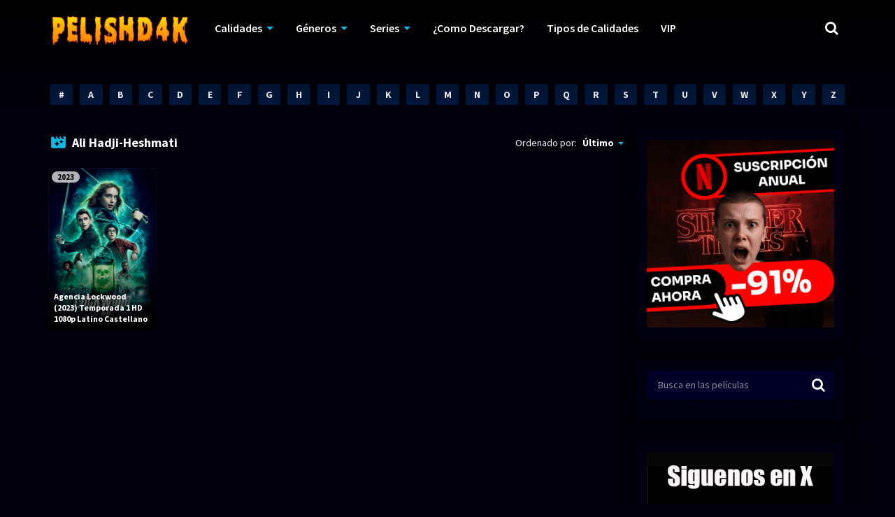

--- FILE ---
content_type: text/html; charset=UTF-8
request_url: https://pelishd4k.com/cast_tv/ali-hadji-heshmati/
body_size: 22036
content:
<!doctype html>
<html lang="es">
<head>
    <meta charset="UTF-8">
    <meta name="viewport" content="width=device-width,minimum-scale=1,initial-scale=1">
    <meta http-equiv="X-UA-Compatible" content="IE=edge">
    <link rel="profile" href="https://gmpg.org/xfn/11" />
    		    <!-- PVC Template -->
    <script type="text/template" id="pvc-stats-view-template">
    <i class="pvc-stats-icon medium" aria-hidden="true"><svg xmlns="http://www.w3.org/2000/svg" version="1.0" viewBox="0 0 502 315" preserveAspectRatio="xMidYMid meet"><g transform="translate(0,332) scale(0.1,-0.1)" fill="" stroke="none"><path d="M2394 3279 l-29 -30 -3 -207 c-2 -182 0 -211 15 -242 39 -76 157 -76 196 0 15 31 17 60 15 243 l-3 209 -33 29 c-26 23 -41 29 -80 29 -41 0 -53 -5 -78 -31z"/><path d="M3085 3251 c-45 -19 -58 -50 -96 -229 -47 -217 -49 -260 -13 -295 52 -53 146 -42 177 20 16 31 87 366 87 410 0 70 -86 122 -155 94z"/><path d="M1751 3234 c-13 -9 -29 -31 -37 -50 -12 -29 -10 -49 21 -204 19 -94 39 -189 45 -210 14 -50 54 -80 110 -80 34 0 48 6 76 34 21 21 34 44 34 59 0 14 -18 113 -40 219 -37 178 -43 195 -70 221 -36 32 -101 37 -139 11z"/><path d="M1163 3073 c-36 -7 -73 -59 -73 -102 0 -56 133 -378 171 -413 34 -32 83 -37 129 -13 70 36 67 87 -16 290 -86 209 -89 214 -129 231 -35 14 -42 15 -82 7z"/><path d="M3689 3066 c-15 -9 -33 -30 -42 -48 -48 -103 -147 -355 -147 -375 0 -98 131 -148 192 -74 13 15 57 108 97 206 80 196 84 226 37 273 -30 30 -99 39 -137 18z"/><path d="M583 2784 c-38 -19 -67 -74 -58 -113 9 -42 211 -354 242 -373 16 -10 45 -18 66 -18 51 0 107 52 107 100 0 39 -1 41 -124 234 -80 126 -108 162 -133 173 -41 17 -61 16 -100 -3z"/><path d="M4250 2784 c-14 -9 -74 -91 -133 -183 -95 -150 -107 -173 -107 -213 0 -55 33 -94 87 -104 67 -13 90 8 211 198 130 202 137 225 78 284 -27 27 -42 34 -72 34 -22 0 -50 -8 -64 -16z"/><path d="M2275 2693 c-553 -48 -1095 -270 -1585 -649 -135 -104 -459 -423 -483 -476 -23 -49 -22 -139 2 -186 73 -142 361 -457 571 -626 285 -228 642 -407 990 -497 242 -63 336 -73 660 -74 310 0 370 5 595 52 535 111 1045 392 1455 803 122 121 250 273 275 326 19 41 19 137 0 174 -41 79 -309 363 -465 492 -447 370 -946 591 -1479 653 -113 14 -422 18 -536 8z m395 -428 c171 -34 330 -124 456 -258 112 -119 167 -219 211 -378 27 -96 24 -300 -5 -401 -72 -255 -236 -447 -474 -557 -132 -62 -201 -76 -368 -76 -167 0 -236 14 -368 76 -213 98 -373 271 -451 485 -162 444 86 934 547 1084 153 49 292 57 452 25z m909 -232 c222 -123 408 -262 593 -441 76 -74 138 -139 138 -144 0 -16 -233 -242 -330 -319 -155 -123 -309 -223 -461 -299 l-81 -41 32 46 c18 26 49 83 70 128 143 306 141 649 -6 957 -25 52 -61 116 -79 142 l-34 47 45 -20 c26 -10 76 -36 113 -56z m-2057 25 c-40 -58 -105 -190 -130 -263 -110 -324 -59 -707 132 -981 25 -35 42 -64 37 -64 -19 0 -241 119 -326 174 -188 122 -406 314 -532 468 l-58 71 108 103 c185 178 428 349 672 473 66 33 121 60 123 61 2 0 -10 -19 -26 -42z"/><path d="M2375 1950 c-198 -44 -350 -190 -395 -379 -18 -76 -8 -221 19 -290 114 -284 457 -406 731 -260 98 52 188 154 231 260 27 69 37 214 19 290 -38 163 -166 304 -326 360 -67 23 -215 33 -279 19z"/></g></svg></i>
	 <%= total_view %> total views	<% if ( today_view > 0 ) { %>
		<span class="views_today">,  <%= today_view %> views today</span>
	<% } %>
	</span>
	</script>
		    <meta name='robots' content='index, follow, max-image-preview:large, max-snippet:-1, max-video-preview:-1' />
	<style>img:is([sizes="auto" i], [sizes^="auto," i]) { contain-intrinsic-size: 3000px 1500px }</style>
	
	<!-- This site is optimized with the Yoast SEO plugin v26.3 - https://yoast.com/wordpress/plugins/seo/ -->
	<title>Ali Hadji-Heshmati archivos - PelisHD4K</title>
	<link rel="canonical" href="https://pelishd4k.com/cast_tv/ali-hadji-heshmati/" />
	<meta property="og:locale" content="es_ES" />
	<meta property="og:type" content="article" />
	<meta property="og:title" content="Ali Hadji-Heshmati archivos - PelisHD4K" />
	<meta property="og:url" content="https://pelishd4k.com/cast_tv/ali-hadji-heshmati/" />
	<meta property="og:site_name" content="PelisHD4K" />
	<meta property="og:image" content="https://blogger.googleusercontent.com/img/b/R29vZ2xl/AVvXsEiHsoN1-kgkmBey57if0PtexzCtusVnM9T6sUODOb0K2XZzKnUblipmfLXouGVw2-fiOygEmgE1x3bauXloRsdXaOuTMV35jf7okQNuCGALeuMBnSfWE37FuznXosr-vePDVL0rSq84-rqKiTfG5qCtWSDhyJvjSGPQDt9DxyOxr8G2Ko-oOF1yaOI-tA/s525/Agencia%20Lockwood%202023%20Temporada%201%20HD%201080p%20Latino%20Castellano.jpg" />
	<meta name="twitter:card" content="summary_large_image" />
	<meta name="twitter:image" content="https://blogger.googleusercontent.com/img/b/R29vZ2xl/AVvXsEiHsoN1-kgkmBey57if0PtexzCtusVnM9T6sUODOb0K2XZzKnUblipmfLXouGVw2-fiOygEmgE1x3bauXloRsdXaOuTMV35jf7okQNuCGALeuMBnSfWE37FuznXosr-vePDVL0rSq84-rqKiTfG5qCtWSDhyJvjSGPQDt9DxyOxr8G2Ko-oOF1yaOI-tA/s525/Agencia%20Lockwood%202023%20Temporada%201%20HD%201080p%20Latino%20Castellano.jpg" />
	<script type="application/ld+json" class="yoast-schema-graph">{"@context":"https://schema.org","@graph":[{"@type":"CollectionPage","@id":"https://pelishd4k.com/cast_tv/ali-hadji-heshmati/","url":"https://pelishd4k.com/cast_tv/ali-hadji-heshmati/","name":"Ali Hadji-Heshmati archivos - PelisHD4K","isPartOf":{"@id":"https://pelishd4k.com/#website"},"primaryImageOfPage":{"@id":"https://pelishd4k.com/cast_tv/ali-hadji-heshmati/#primaryimage"},"image":{"@id":"https://pelishd4k.com/cast_tv/ali-hadji-heshmati/#primaryimage"},"thumbnailUrl":"https://blogger.googleusercontent.com/img/b/R29vZ2xl/AVvXsEiHsoN1-kgkmBey57if0PtexzCtusVnM9T6sUODOb0K2XZzKnUblipmfLXouGVw2-fiOygEmgE1x3bauXloRsdXaOuTMV35jf7okQNuCGALeuMBnSfWE37FuznXosr-vePDVL0rSq84-rqKiTfG5qCtWSDhyJvjSGPQDt9DxyOxr8G2Ko-oOF1yaOI-tA/s525/Agencia%20Lockwood%202023%20Temporada%201%20HD%201080p%20Latino%20Castellano.jpg","breadcrumb":{"@id":"https://pelishd4k.com/cast_tv/ali-hadji-heshmati/#breadcrumb"},"inLanguage":"es"},{"@type":"ImageObject","inLanguage":"es","@id":"https://pelishd4k.com/cast_tv/ali-hadji-heshmati/#primaryimage","url":"https://blogger.googleusercontent.com/img/b/R29vZ2xl/AVvXsEiHsoN1-kgkmBey57if0PtexzCtusVnM9T6sUODOb0K2XZzKnUblipmfLXouGVw2-fiOygEmgE1x3bauXloRsdXaOuTMV35jf7okQNuCGALeuMBnSfWE37FuznXosr-vePDVL0rSq84-rqKiTfG5qCtWSDhyJvjSGPQDt9DxyOxr8G2Ko-oOF1yaOI-tA/s525/Agencia%20Lockwood%202023%20Temporada%201%20HD%201080p%20Latino%20Castellano.jpg","contentUrl":"https://blogger.googleusercontent.com/img/b/R29vZ2xl/AVvXsEiHsoN1-kgkmBey57if0PtexzCtusVnM9T6sUODOb0K2XZzKnUblipmfLXouGVw2-fiOygEmgE1x3bauXloRsdXaOuTMV35jf7okQNuCGALeuMBnSfWE37FuznXosr-vePDVL0rSq84-rqKiTfG5qCtWSDhyJvjSGPQDt9DxyOxr8G2Ko-oOF1yaOI-tA/s525/Agencia%20Lockwood%202023%20Temporada%201%20HD%201080p%20Latino%20Castellano.jpg","width":"350","height":"525","caption":"Agencia Lockwood (2023) Temporada 1 HD 1080p Latino Castellano"},{"@type":"BreadcrumbList","@id":"https://pelishd4k.com/cast_tv/ali-hadji-heshmati/#breadcrumb","itemListElement":[{"@type":"ListItem","position":1,"name":"Portada","item":"https://pelishd4k.com/"},{"@type":"ListItem","position":2,"name":"Ali Hadji-Heshmati"}]},{"@type":"WebSite","@id":"https://pelishd4k.com/#website","url":"https://pelishd4k.com/","name":"PelisHD4K","description":"Peliculas y Series Gratis","publisher":{"@id":"https://pelishd4k.com/#organization"},"potentialAction":[{"@type":"SearchAction","target":{"@type":"EntryPoint","urlTemplate":"https://pelishd4k.com/?s={search_term_string}"},"query-input":{"@type":"PropertyValueSpecification","valueRequired":true,"valueName":"search_term_string"}}],"inLanguage":"es"},{"@type":"Organization","@id":"https://pelishd4k.com/#organization","name":"PelisHD4K","url":"https://pelishd4k.com/","logo":{"@type":"ImageObject","inLanguage":"es","@id":"https://pelishd4k.com/#/schema/logo/image/","url":"https://pelishd4k.com/wp-content/uploads/2022/10/cropped-cropped-Logo-Halloween-e1664768932951.png","contentUrl":"https://pelishd4k.com/wp-content/uploads/2022/10/cropped-cropped-Logo-Halloween-e1664768932951.png","width":200,"height":47,"caption":"PelisHD4K"},"image":{"@id":"https://pelishd4k.com/#/schema/logo/image/"}}]}</script>
	<!-- / Yoast SEO plugin. -->


<style id='classic-theme-styles-inline-css' type='text/css'>
/*! This file is auto-generated */
.wp-block-button__link{color:#fff;background-color:#32373c;border-radius:9999px;box-shadow:none;text-decoration:none;padding:calc(.667em + 2px) calc(1.333em + 2px);font-size:1.125em}.wp-block-file__button{background:#32373c;color:#fff;text-decoration:none}
</style>
<style id='global-styles-inline-css' type='text/css'>
:root{--wp--preset--aspect-ratio--square: 1;--wp--preset--aspect-ratio--4-3: 4/3;--wp--preset--aspect-ratio--3-4: 3/4;--wp--preset--aspect-ratio--3-2: 3/2;--wp--preset--aspect-ratio--2-3: 2/3;--wp--preset--aspect-ratio--16-9: 16/9;--wp--preset--aspect-ratio--9-16: 9/16;--wp--preset--color--black: #000000;--wp--preset--color--cyan-bluish-gray: #abb8c3;--wp--preset--color--white: #ffffff;--wp--preset--color--pale-pink: #f78da7;--wp--preset--color--vivid-red: #cf2e2e;--wp--preset--color--luminous-vivid-orange: #ff6900;--wp--preset--color--luminous-vivid-amber: #fcb900;--wp--preset--color--light-green-cyan: #7bdcb5;--wp--preset--color--vivid-green-cyan: #00d084;--wp--preset--color--pale-cyan-blue: #8ed1fc;--wp--preset--color--vivid-cyan-blue: #0693e3;--wp--preset--color--vivid-purple: #9b51e0;--wp--preset--gradient--vivid-cyan-blue-to-vivid-purple: linear-gradient(135deg,rgba(6,147,227,1) 0%,rgb(155,81,224) 100%);--wp--preset--gradient--light-green-cyan-to-vivid-green-cyan: linear-gradient(135deg,rgb(122,220,180) 0%,rgb(0,208,130) 100%);--wp--preset--gradient--luminous-vivid-amber-to-luminous-vivid-orange: linear-gradient(135deg,rgba(252,185,0,1) 0%,rgba(255,105,0,1) 100%);--wp--preset--gradient--luminous-vivid-orange-to-vivid-red: linear-gradient(135deg,rgba(255,105,0,1) 0%,rgb(207,46,46) 100%);--wp--preset--gradient--very-light-gray-to-cyan-bluish-gray: linear-gradient(135deg,rgb(238,238,238) 0%,rgb(169,184,195) 100%);--wp--preset--gradient--cool-to-warm-spectrum: linear-gradient(135deg,rgb(74,234,220) 0%,rgb(151,120,209) 20%,rgb(207,42,186) 40%,rgb(238,44,130) 60%,rgb(251,105,98) 80%,rgb(254,248,76) 100%);--wp--preset--gradient--blush-light-purple: linear-gradient(135deg,rgb(255,206,236) 0%,rgb(152,150,240) 100%);--wp--preset--gradient--blush-bordeaux: linear-gradient(135deg,rgb(254,205,165) 0%,rgb(254,45,45) 50%,rgb(107,0,62) 100%);--wp--preset--gradient--luminous-dusk: linear-gradient(135deg,rgb(255,203,112) 0%,rgb(199,81,192) 50%,rgb(65,88,208) 100%);--wp--preset--gradient--pale-ocean: linear-gradient(135deg,rgb(255,245,203) 0%,rgb(182,227,212) 50%,rgb(51,167,181) 100%);--wp--preset--gradient--electric-grass: linear-gradient(135deg,rgb(202,248,128) 0%,rgb(113,206,126) 100%);--wp--preset--gradient--midnight: linear-gradient(135deg,rgb(2,3,129) 0%,rgb(40,116,252) 100%);--wp--preset--font-size--small: 13px;--wp--preset--font-size--medium: 20px;--wp--preset--font-size--large: 36px;--wp--preset--font-size--x-large: 42px;--wp--preset--spacing--20: 0.44rem;--wp--preset--spacing--30: 0.67rem;--wp--preset--spacing--40: 1rem;--wp--preset--spacing--50: 1.5rem;--wp--preset--spacing--60: 2.25rem;--wp--preset--spacing--70: 3.38rem;--wp--preset--spacing--80: 5.06rem;--wp--preset--shadow--natural: 6px 6px 9px rgba(0, 0, 0, 0.2);--wp--preset--shadow--deep: 12px 12px 50px rgba(0, 0, 0, 0.4);--wp--preset--shadow--sharp: 6px 6px 0px rgba(0, 0, 0, 0.2);--wp--preset--shadow--outlined: 6px 6px 0px -3px rgba(255, 255, 255, 1), 6px 6px rgba(0, 0, 0, 1);--wp--preset--shadow--crisp: 6px 6px 0px rgba(0, 0, 0, 1);}:where(.is-layout-flex){gap: 0.5em;}:where(.is-layout-grid){gap: 0.5em;}body .is-layout-flex{display: flex;}.is-layout-flex{flex-wrap: wrap;align-items: center;}.is-layout-flex > :is(*, div){margin: 0;}body .is-layout-grid{display: grid;}.is-layout-grid > :is(*, div){margin: 0;}:where(.wp-block-columns.is-layout-flex){gap: 2em;}:where(.wp-block-columns.is-layout-grid){gap: 2em;}:where(.wp-block-post-template.is-layout-flex){gap: 1.25em;}:where(.wp-block-post-template.is-layout-grid){gap: 1.25em;}.has-black-color{color: var(--wp--preset--color--black) !important;}.has-cyan-bluish-gray-color{color: var(--wp--preset--color--cyan-bluish-gray) !important;}.has-white-color{color: var(--wp--preset--color--white) !important;}.has-pale-pink-color{color: var(--wp--preset--color--pale-pink) !important;}.has-vivid-red-color{color: var(--wp--preset--color--vivid-red) !important;}.has-luminous-vivid-orange-color{color: var(--wp--preset--color--luminous-vivid-orange) !important;}.has-luminous-vivid-amber-color{color: var(--wp--preset--color--luminous-vivid-amber) !important;}.has-light-green-cyan-color{color: var(--wp--preset--color--light-green-cyan) !important;}.has-vivid-green-cyan-color{color: var(--wp--preset--color--vivid-green-cyan) !important;}.has-pale-cyan-blue-color{color: var(--wp--preset--color--pale-cyan-blue) !important;}.has-vivid-cyan-blue-color{color: var(--wp--preset--color--vivid-cyan-blue) !important;}.has-vivid-purple-color{color: var(--wp--preset--color--vivid-purple) !important;}.has-black-background-color{background-color: var(--wp--preset--color--black) !important;}.has-cyan-bluish-gray-background-color{background-color: var(--wp--preset--color--cyan-bluish-gray) !important;}.has-white-background-color{background-color: var(--wp--preset--color--white) !important;}.has-pale-pink-background-color{background-color: var(--wp--preset--color--pale-pink) !important;}.has-vivid-red-background-color{background-color: var(--wp--preset--color--vivid-red) !important;}.has-luminous-vivid-orange-background-color{background-color: var(--wp--preset--color--luminous-vivid-orange) !important;}.has-luminous-vivid-amber-background-color{background-color: var(--wp--preset--color--luminous-vivid-amber) !important;}.has-light-green-cyan-background-color{background-color: var(--wp--preset--color--light-green-cyan) !important;}.has-vivid-green-cyan-background-color{background-color: var(--wp--preset--color--vivid-green-cyan) !important;}.has-pale-cyan-blue-background-color{background-color: var(--wp--preset--color--pale-cyan-blue) !important;}.has-vivid-cyan-blue-background-color{background-color: var(--wp--preset--color--vivid-cyan-blue) !important;}.has-vivid-purple-background-color{background-color: var(--wp--preset--color--vivid-purple) !important;}.has-black-border-color{border-color: var(--wp--preset--color--black) !important;}.has-cyan-bluish-gray-border-color{border-color: var(--wp--preset--color--cyan-bluish-gray) !important;}.has-white-border-color{border-color: var(--wp--preset--color--white) !important;}.has-pale-pink-border-color{border-color: var(--wp--preset--color--pale-pink) !important;}.has-vivid-red-border-color{border-color: var(--wp--preset--color--vivid-red) !important;}.has-luminous-vivid-orange-border-color{border-color: var(--wp--preset--color--luminous-vivid-orange) !important;}.has-luminous-vivid-amber-border-color{border-color: var(--wp--preset--color--luminous-vivid-amber) !important;}.has-light-green-cyan-border-color{border-color: var(--wp--preset--color--light-green-cyan) !important;}.has-vivid-green-cyan-border-color{border-color: var(--wp--preset--color--vivid-green-cyan) !important;}.has-pale-cyan-blue-border-color{border-color: var(--wp--preset--color--pale-cyan-blue) !important;}.has-vivid-cyan-blue-border-color{border-color: var(--wp--preset--color--vivid-cyan-blue) !important;}.has-vivid-purple-border-color{border-color: var(--wp--preset--color--vivid-purple) !important;}.has-vivid-cyan-blue-to-vivid-purple-gradient-background{background: var(--wp--preset--gradient--vivid-cyan-blue-to-vivid-purple) !important;}.has-light-green-cyan-to-vivid-green-cyan-gradient-background{background: var(--wp--preset--gradient--light-green-cyan-to-vivid-green-cyan) !important;}.has-luminous-vivid-amber-to-luminous-vivid-orange-gradient-background{background: var(--wp--preset--gradient--luminous-vivid-amber-to-luminous-vivid-orange) !important;}.has-luminous-vivid-orange-to-vivid-red-gradient-background{background: var(--wp--preset--gradient--luminous-vivid-orange-to-vivid-red) !important;}.has-very-light-gray-to-cyan-bluish-gray-gradient-background{background: var(--wp--preset--gradient--very-light-gray-to-cyan-bluish-gray) !important;}.has-cool-to-warm-spectrum-gradient-background{background: var(--wp--preset--gradient--cool-to-warm-spectrum) !important;}.has-blush-light-purple-gradient-background{background: var(--wp--preset--gradient--blush-light-purple) !important;}.has-blush-bordeaux-gradient-background{background: var(--wp--preset--gradient--blush-bordeaux) !important;}.has-luminous-dusk-gradient-background{background: var(--wp--preset--gradient--luminous-dusk) !important;}.has-pale-ocean-gradient-background{background: var(--wp--preset--gradient--pale-ocean) !important;}.has-electric-grass-gradient-background{background: var(--wp--preset--gradient--electric-grass) !important;}.has-midnight-gradient-background{background: var(--wp--preset--gradient--midnight) !important;}.has-small-font-size{font-size: var(--wp--preset--font-size--small) !important;}.has-medium-font-size{font-size: var(--wp--preset--font-size--medium) !important;}.has-large-font-size{font-size: var(--wp--preset--font-size--large) !important;}.has-x-large-font-size{font-size: var(--wp--preset--font-size--x-large) !important;}
:where(.wp-block-post-template.is-layout-flex){gap: 1.25em;}:where(.wp-block-post-template.is-layout-grid){gap: 1.25em;}
:where(.wp-block-columns.is-layout-flex){gap: 2em;}:where(.wp-block-columns.is-layout-grid){gap: 2em;}
:root :where(.wp-block-pullquote){font-size: 1.5em;line-height: 1.6;}
</style>
<link rel='stylesheet' id='a3-pvc-style-css' href='https://pelishd4k.com/wp-content/plugins/page-views-count/assets/css/style.min.css?ver=2.8.7' type='text/css' media='all' />
<link rel='stylesheet' id='TOROFLIX_Theme-css' href='https://pelishd4k.com/wp-content/themes/toroflix/public/css/toroflix-public.css?ver=1.50' type='text/css' media='all' />
<link rel='stylesheet' id='chld_thm_cfg_child-css' href='https://pelishd4k.com/wp-content/themes/toroflix-child/style.css?ver=1.44.1616950642' type='text/css' media='all' />
<link rel='stylesheet' id='a3pvc-css' href='//pelishd4k.com/wp-content/uploads/sass/pvc.min.css?ver=1710187589' type='text/css' media='all' />
<script type="text/javascript" src="https://pelishd4k.com/wp-includes/js/jquery/jquery.min.js?ver=3.7.1" id="jquery-core-js"></script>
<script type="text/javascript" src="https://pelishd4k.com/wp-includes/js/jquery/jquery-migrate.min.js?ver=3.4.1" id="jquery-migrate-js"></script>
<script type="text/javascript" src="https://pelishd4k.com/wp-includes/js/underscore.min.js?ver=1.13.7" id="underscore-js"></script>
<script type="text/javascript" src="https://pelishd4k.com/wp-includes/js/backbone.min.js?ver=1.6.0" id="backbone-js"></script>
<script type="text/javascript" id="a3-pvc-backbone-js-extra">
/* <![CDATA[ */
var pvc_vars = {"rest_api_url":"https:\/\/pelishd4k.com\/wp-json\/pvc\/v1","ajax_url":"https:\/\/pelishd4k.com\/wp-admin\/admin-ajax.php","security":"b98e382f59","ajax_load_type":"rest_api"};
/* ]]> */
</script>
<script type="text/javascript" src="https://pelishd4k.com/wp-content/plugins/page-views-count/assets/js/pvc.backbone.min.js?ver=2.8.7" id="a3-pvc-backbone-js"></script>
<!-- Global site tag (gtag.js) - Google Analytics -->
<script async src="https://www.googletagmanager.com/gtag/js?id=G-RB3BZNB356"></script>
<script>
  window.dataLayer = window.dataLayer || [];
  function gtag(){dataLayer.push(arguments);}
  gtag('js', new Date());

  gtag('config', 'G-RB3BZNB356');
</script>
<!-- Global site tag (gtag.js) - Google Analytics -->
<script async src="https://www.googletagmanager.com/gtag/js?id=G-RB3BZNB356"></script>
<script>
  window.dataLayer = window.dataLayer || [];
  function gtag(){dataLayer.push(arguments);}
  gtag('js', new Date());

  gtag('config', 'G-RB3BZNB356');
</script>
<style id="mystickymenu" type="text/css">#mysticky-nav { width:100%; position: static; height: auto !important; }#mysticky-nav.wrapfixed { position:fixed; left: 0px; margin-top:0px;  z-index: 99990; -webkit-transition: 0.3s; -moz-transition: 0.3s; -o-transition: 0.3s; transition: 0.3s; -ms-filter:"progid:DXImageTransform.Microsoft.Alpha(Opacity=90)"; filter: alpha(opacity=90); opacity:0.9; background-color: #f7f5e7;}#mysticky-nav.wrapfixed .myfixed{ background-color: #f7f5e7; position: relative;top: auto;left: auto;right: auto;}#mysticky-nav .myfixed { margin:0 auto; float:none; border:0px; background:none; max-width:100%; }</style>			<style type="text/css">
																															</style>
			<style type="text/css">.recentcomments a{display:inline !important;padding:0 !important;margin:0 !important;}</style><meta name="redi-version" content="1.2.7" /><link rel="icon" href="https://pelishd4k.com/wp-content/uploads/2021/03/cropped-4K-32x32.png" sizes="32x32" />
<link rel="icon" href="https://pelishd4k.com/wp-content/uploads/2021/03/cropped-4K-192x192.png" sizes="192x192" />
<link rel="apple-touch-icon" href="https://pelishd4k.com/wp-content/uploads/2021/03/cropped-4K-180x180.png" />
<meta name="msapplication-TileImage" content="https://pelishd4k.com/wp-content/uploads/2021/03/cropped-4K-270x270.png" />
		<style type="text/css" id="wp-custom-css">
			.MovieListSldCn .TPost.A .TPMvCn {
    max-width: 80%;
}
		</style>
		        <style id="tp_style_css" type="text/css">                    /**************************/        /*          General        ***************************/        /*(Main Color)*/a:hover,.SearchBtn>i,.Top:before,.TpMvPlay:before,.TPost.B .TPMvCn .TPlay:before,.SrtdBy li a:before,.Clra,.ShareList>li>a,.PlayMovie:hover,.VideoPlayer>span,.OptionBx p:before,.comment-reply-link:before,section>.Top>.Title>span,.widget_categories>ul li:hover>a:before,.Frm-Slct>label:before,.widget span.required,.comment-notes:before,.TPost .Description .CastList li:hover:before,.error-404:before,.widget_recent_comments li:before,.widget_recent_entries li:before,.widget_views li:before,.widget_rss li:before,.widget_meta li:before,.widget_pages li:before,.widget_archive li:before{color: #0db8e2 }        .Tf-Wp.open .MenuBtn i,.owl-dots>div.active>span,#Tf-Wp.open .MenuBtn i,.TpTv,.TPost.C .Top,.TPost.C .Image,.Bgra,.VideoOptions.open+.BtnOptions,.lgtbx-on .VideoPlayer>span.BtnLight{background-color: #0db8e2 }        .widget_nav_menu>div>ul>li[class*="current"],.widget_categories>ul>li:hover,.comment-list .children,blockquote{border-color: #0db8e2 }        .menu-item-has-children>a:after,.SrtdBy:after{border-top-color: #0db8e2 }        @media screen and (max-width:62em){            .Menu{border-top-color: #0db8e2 }        }        @media screen and (min-width:62em){            ::-webkit-scrollbar-thumb{background-color: #0db8e2 }            .menu-item-has-children:hover>.sub-menu{border-top-color: #0db8e2 }            .menu-item-has-children:after{border-bottom-color: #0db8e2 }        }        ::selection{background-color: #0db8e2 ;color:#fff}        ::-moz-selection{background-color: #0db8e2 ;color:#fff}        /*(Body Background)*/body{background-color: #02000a }        /*(Text Color)*/body{color: #f9f9f9 }        /*(Links Color)*/a,.ShareList.Count .numbr{color: #ffffff }        /*(Titles - Color)*/.Top>.Title,.Title.Top,.comment-reply-title,#email-notes,.Description h1,.Description h2,.Description h3,.Description h4,.Description h5,.Description h6,.Description legend{color: #fff }        /**************************/        /*          Header        ***************************/        /*Background*/.Header:after{background-color: #000 }        .BdGradient .Header:after{background:linear-gradient(to bottom, #000  0%,rgba(0,0,0,0) 100%)}        /*Menu*/        /*(Menu Links Color)*/.Menu a,.SearchBtn{color: #fff }        .MenuBtn i{background-color: #fff }        /*(Menu Links Color Hover)*/.Menu li:hover a{color: #f7da02 }        @media screen and (min-width:62em){            .Menu [class*="current"]>a,.Header .Menu>ul>li:hover>a{color: #f7da02 }        }        /*(Menu Icons Color)*/.Menu li:before,.menu li:before{color: #de1212 }        /*(Submenus Brackground)*/.Frm-Slct>label,.TPost.B .TPMvCn,.SrtdBy.open .List,.SearchMovies .sol-selection,.trsrcbx,.SearchMovies .sol-no-results,.OptionBx{background-color: #000014 }        @media screen and (max-width:62em){            .Menu{background-color: #000014 }        }        @media screen and (min-width:62em){            .sub-menu{background-color: #000014 }        }        /*(Submenus Text Color)*/.Frm-Slct>label,.TPost.B .TPMvCn,.OptionBx{color: #f2f4f7 }        /*(Submenus Links Color)*/.TPost.B .TPMvCn a,.OptionBx div,.sub-menu a,.Menu li:hover .sub-menu li>a{color: #fff !important}        @media screen and (max-width:62em){            .Menu a{color: #fff }        }        /*(Submenus Links Color Hover)*/.TPost.B .TPMvCn a:hover,.OptionBx a:hover,.sub-menu li:hover a,.Menu li:hover .sub-menu li:hover>a{color: #36f221 !important}        @media screen and (max-width:62em){            .Menu li:hover a{color: #36f221 }        }        /**************************/        /*          Banner Top        ***************************/        /*(Banner Top Background)*/.TPost.A .Image:after,.TPost .Description .CastList:before{background:linear-gradient(to bottom,rgba(0,0,0,0) 0%, #000014  100%)}        /*(Banner Top Links Color)*/.MovieListSldCn .TPost.A .TPMvCn div a,.MovieListSldCn .TPost.A .TPMvCn .Title{color: #e0e0e0 }        /*(Banner Top Links Color Hover)*/.MovieListSldCn .TPost.A .TPMvCn div a:hover,.MovieListSldCn .TPost.A .TPMvCn .Title:hover{color: #e0e0e0 }        /*(Banner Top Text Color)*/.MovieListSldCn .TPost.A{color: #e0e0e0 }        /**************************/        /*          Forms        ***************************/        /*(Buttons Background)*/.Button,a.Button,a.Button:hover,button,input[type="button"],input[type="reset"],input[type="submit"],.BuyNow>a,.sol-selected-display-item,.trsrclst>li,.ShareList>li>a:hover,.TPost.B .Image .Qlty{background-color: #a000ea }        .ShareList>li>a{border-color: #a000ea }        /*(Buttons Background Hover)*/.Button:hover,.Button:hover,button:hover,input[type="button"]:hover,input[type="reset"]:hover,input[type="submit"]:hover,.BuyNow>a:hover{background-color: #e8f400 }        /*(Buttons Text Color)*/.Button,a.Button,button,input[type="button"],input[type="reset"],input[type="submit"],.BuyNow>a,.sol-selected-display-item,.trsrclst>li,.ShareList>li>a:hover,.TPost.B .Image .Qlty{color: #fff }        /*(Buttons Text Color Hover)*/.Button:hover,.Button:hover,button:hover,input[type="button"]:hover,input[type="reset"]:hover,input[type="submit"]:hover,.BuyNow>a:hover{color: #ff0707 }        /*(Form controls Background)*/input,textarea,select,.Form-Select label,.OptionBx p{background-color: #010033 }        /*(Form controls Text Color)*/input,textarea,select,.Form-Select label,.OptionBx p{color: #fff }        /**************************/        /*          Widgets        ***************************/        /*(Widget - Backgorund)*/aside .Wdgt{background-color: #000014 }        /*(Widget Title - Backgorund)*/aside .Wdgt>.Title{background-color: #000014 }        /*(Widget Title - Color)*/aside .Wdgt>.Title{color: #fff }        /*(Widget Text Color)*/aside .Wdgt{color: #818083 }        /*(Widget Links Color)*/aside .Wdgt a{color: #fff }        /*(Widget Links Color Hover)*/aside .Wdgt a:hover{color: #ff7338 }        /**************************/        /*          Tables        ***************************/        /*(Table Title Background)*/thead tr{background-color: #de1212 }        /*(Table Title Text)*/thead tr{color: #fff }        /*(Table Cell Background)*/td{background-color: #000014 }        .SeasonBx{border-bottom-color: #000014 }        /*(Table Cell Background Hover )*/tr:hover>td,tr.Viewed td{background-color: #000014 }        /*(Table Cell Text)*/td{color: #818083 }        /*(Table Cell Links)*/td a,.TPTblCnMvs td:first-child,.TPTblCnMvs td:nth-child(2),.TPTblCnMvs td:nth-child(3){color: #fff }        /*(Table Cell Links Hover)*/td a:hover{color: #de1212 }        /**************************/        /*          Pagination        ***************************/        /*Pagination Links Background*/.menu-azlist ul.sub-menu a,.AZList>li>a,.wp-pagenavi a,.wp-pagenavi span,.nav-links a,.nav-links span,.tagcloud a{background-color: #00193d }        @media screen and (max-width:62em){            .Menu>ul>li{border-bottom-color: #00193d }            .Menu .sub-menu a{background-color: #00193d }        }        /*Pagination Links Background Hover*/.menu-azlist ul.sub-menu a:hover,.menu-azlist [class*="current"]>a,.AZList a:hover,.AZList .Current a,.wp-pagenavi a:hover,.wp-pagenavi span.current,.nav-links a:hover,.nav-links [class*="current"],.tagcloud a:hover{background-color: #de1212 }        @media screen and (max-width:62em){            .Menu .sub-menu a:hover{background-color: #de1212 }        }        /*Pagination Links Color*/.menu-azlist ul.sub-menu a,.AZList>li>a,.wp-pagenavi a,.wp-pagenavi span,.tagcloud a{color: #fff !important}        @media screen and (max-width:62em){            .Menu .sub-menu a{color: #fff !important}        }        /*Pagination Links Color Hover*/.Menu li.menu-azlist:hover ul.sub-menu a:hover,.menu-azlist [class*="current"]>a,.AZList a:hover,.AZList .Current a,.wp-pagenavi a:hover,.wp-pagenavi span.current,.nav-links a:hover,.nav-links [class*="current"],.tagcloud a:hover{color: #fff !important}        @media screen and (max-width:62em){            .Menu li:hover .sub-menu li:hover a,.Menu .sub-menu li:hover:before{color: #fff !important}        }        /**************************/        /*          Footer        ***************************/        /*Top*/        /*(Footer Top - Background)*/.Footer .Top{background-color: #000014 }        /*(Footer Top - Text Color)*/.Footer .Top{color: #818083 }        /*(Footer Top - Links Color)*/.Footer .Top a{color: #fff }        /*(Footer Top - Links Color Hover)*/.Footer .Top a:hover{color: #de1212 }        /*Bot*/        /*(Footer Bot - Background)*/.Footer .Bot{background-color: #000014 }        /*(Footer Bot - Text Color)*/.Footer .Bot{color: #818083 }        /*(Footer Bot - Links Color)*/.Footer .Bot a{color: #fff }        /*(Footer Bot - Links Color Hover)*/.Footer .Bot a:hover{color: #de1212 }        /****************************  NO EDIT  ****************************/        .Search input[type="text"]{background-color:rgba(255,255,255,.2);box-shadow:inset 0 0 0 1px rgba(255,255,255,.2);color:#fff}        .Search input[type="text"]:focus{background-color:rgba(255,255,255,.3);box-shadow:0 0 5px rgba(0,0,0,.5),inset 0 0 0 1px rgba(255,255,255,.2)}        .Button,a.Button,button,input[type="button"],input[type="reset"],input[type="submit"],.BuyNow>a,.wp-pagenavi .current,thead tr,.nav-links [class*="current"]{box-shadow:inset 0 -10px 20px rgba(0,0,0,.3)}        .Button:hover,.Button:hover,button:hover,input[type="button"]:hover,input[type="reset"]:hover,input[type="submit"]:hover,.BuyNow>a:hover{box-shadow:none}        .TPost.B .TPMvCn,aside .Wdgt,.SrtdBy.open .List,.sol-active.sol-selection-top .sol-selection-container,.trsrcbx,.sub-menu,.OptionBx,.wp-pagenavi a,.wp-pagenavi span,.nav-links a,.nav-links span,.tagcloud a{box-shadow:inset 0 0 70px rgba(0,0,0,.3),0 0 20px rgba(0,0,0,.5)}        .widget_categories>ul li:hover,.sol-option:hover{box-shadow:inset 0 0 70px rgba(0,0,0,.2)}        @media screen and (max-width:62em){            .sub-menu{box-shadow:none}        }                </style>        </head>
<body id="Tf-Wp" class="archive tax-cast_tv term-ali-hadji-heshmati term-34097 wp-custom-logo wp-theme-toroflix wp-child-theme-toroflix-child BdGradient">
	<div class="Tf-Wp">
		<header id="Hd" class="Header">
			<div class="Container">
		        <div id="HdTop" class="Top">
		                    <span class="MenuBtn AATggl CXHd" data-tggl="Tf-Wp"><i></i><i></i><i></i></span>            <div class="Search">            <form  method="get" action="https://pelishd4k.com/">    <input id="Tf-Search" type="text" placeholder="Busca en las películas" name="s">    <label for="Tf-Search" class="SearchBtn fa-search AATggl" data-tggl="HdTop"><i class="AAIco-clear"></i></label>    <div style="width: 100%;" class="Result anmt OptionBx widget_categories" id="tr_live_search_content">        <p class="trloading"><i class="fa-spinner fa-spin"></i> Cargando</p>        <ul class="ResultList"></ul>        <a href="#" class="Button">Mostrar más resultados</a>    </div></form>        </div>                          <figure class="Logo">            <a href="https://pelishd4k.com/" class="custom-logo-link" rel="home"><img width="200" height="47" src="https://pelishd4k.com/wp-content/uploads/2022/10/cropped-cropped-Logo-Halloween-e1664768932951.png" class="custom-logo" alt="PelisHD4K" decoding="async" /></a>        </figure>            <nav class="Menu">            <ul><li id="menu-item-496" class="menu-item menu-item-type-custom menu-item-object-custom menu-item-has-children menu-item-496"><a href="#">Calidades</a>
<ul class="sub-menu">
	<li id="menu-item-234" class="menu-item menu-item-type-taxonomy menu-item-object-category menu-item-234"><a href="https://pelishd4k.com/category/1080p/">1080p</a></li>
	<li id="menu-item-257" class="menu-item menu-item-type-taxonomy menu-item-object-category menu-item-257"><a href="https://pelishd4k.com/category/1080p-full-hd/">1080p Full HD</a></li>
	<li id="menu-item-254" class="menu-item menu-item-type-taxonomy menu-item-object-category menu-item-254"><a href="https://pelishd4k.com/category/2160p-4k-hdr/">2160p 4K HDR</a></li>
	<li id="menu-item-3614" class="menu-item menu-item-type-taxonomy menu-item-object-category menu-item-3614"><a href="https://pelishd4k.com/category/dolby-vision/">Dolby Vision</a></li>
	<li id="menu-item-256" class="menu-item menu-item-type-taxonomy menu-item-object-category menu-item-256"><a href="https://pelishd4k.com/category/2160p-remux-4k/">2160p REMUX 4K</a></li>
	<li id="menu-item-255" class="menu-item menu-item-type-taxonomy menu-item-object-category menu-item-255"><a href="https://pelishd4k.com/category/2160p-4k-sdr/">2160p 4K SDR</a></li>
	<li id="menu-item-259" class="menu-item menu-item-type-taxonomy menu-item-object-category menu-item-259"><a href="https://pelishd4k.com/category/720p/">720p</a></li>
	<li id="menu-item-10954" class="menu-item menu-item-type-taxonomy menu-item-object-category menu-item-10954"><a href="https://pelishd4k.com/category/60-fps/">60 FPS</a></li>
	<li id="menu-item-23645" class="menu-item menu-item-type-taxonomy menu-item-object-category menu-item-23645"><a href="https://pelishd4k.com/category/h265-hevc/">h265 HEVC</a></li>
	<li id="menu-item-35094" class="menu-item menu-item-type-taxonomy menu-item-object-category menu-item-35094"><a href="https://pelishd4k.com/category/1080p-remux/">1080p REMUX</a></li>
	<li id="menu-item-23970" class="menu-item menu-item-type-taxonomy menu-item-object-category menu-item-23970"><a href="https://pelishd4k.com/category/bluray-completos/">Bluray Completos</a></li>
</ul>
</li>
<li id="menu-item-498" class="menu-item menu-item-type-custom menu-item-object-custom menu-item-has-children menu-item-498"><a href="#">Géneros</a>
<ul class="sub-menu">
	<li id="menu-item-237" class="menu-item menu-item-type-taxonomy menu-item-object-category menu-item-237"><a href="https://pelishd4k.com/category/generos/accion/">Acción</a></li>
	<li id="menu-item-238" class="menu-item menu-item-type-taxonomy menu-item-object-category menu-item-238"><a href="https://pelishd4k.com/category/generos/animacion/">Animación</a></li>
	<li id="menu-item-239" class="menu-item menu-item-type-taxonomy menu-item-object-category menu-item-239"><a href="https://pelishd4k.com/category/generos/aventura/">Aventura</a></li>
	<li id="menu-item-242" class="menu-item menu-item-type-taxonomy menu-item-object-category menu-item-242"><a href="https://pelishd4k.com/category/generos/ciencia-ficcion/">Ciencia ficción</a></li>
	<li id="menu-item-243" class="menu-item menu-item-type-taxonomy menu-item-object-category menu-item-243"><a href="https://pelishd4k.com/category/generos/comedia/">Comedia</a></li>
	<li id="menu-item-244" class="menu-item menu-item-type-taxonomy menu-item-object-category menu-item-244"><a href="https://pelishd4k.com/category/generos/crimen/">Crimen</a></li>
	<li id="menu-item-251" class="menu-item menu-item-type-taxonomy menu-item-object-category menu-item-251"><a href="https://pelishd4k.com/category/generos/terror/">Terror</a></li>
	<li id="menu-item-245" class="menu-item menu-item-type-taxonomy menu-item-object-category menu-item-245"><a href="https://pelishd4k.com/category/generos/drama/">Drama</a></li>
	<li id="menu-item-246" class="menu-item menu-item-type-taxonomy menu-item-object-category menu-item-246"><a href="https://pelishd4k.com/category/generos/familia/">Familia</a></li>
	<li id="menu-item-1179" class="menu-item menu-item-type-taxonomy menu-item-object-category menu-item-1179"><a href="https://pelishd4k.com/category/generos/suspenso/">Suspenso</a></li>
	<li id="menu-item-247" class="menu-item menu-item-type-taxonomy menu-item-object-category menu-item-247"><a href="https://pelishd4k.com/category/generos/fantastico/">Fantástico</a></li>
	<li id="menu-item-249" class="menu-item menu-item-type-taxonomy menu-item-object-category menu-item-249"><a href="https://pelishd4k.com/category/generos/romance/">Romance</a></li>
	<li id="menu-item-240" class="menu-item menu-item-type-taxonomy menu-item-object-category menu-item-240"><a href="https://pelishd4k.com/category/generos/belico/">Bélico</a></li>
	<li id="menu-item-252" class="menu-item menu-item-type-taxonomy menu-item-object-category menu-item-252"><a href="https://pelishd4k.com/category/generos/thriller/">Thriller</a></li>
	<li id="menu-item-241" class="menu-item menu-item-type-taxonomy menu-item-object-category menu-item-241"><a href="https://pelishd4k.com/category/generos/biografico/">Biográfico</a></li>
	<li id="menu-item-248" class="menu-item menu-item-type-taxonomy menu-item-object-category menu-item-248"><a href="https://pelishd4k.com/category/generos/musical/">Musical</a></li>
</ul>
</li>
<li id="menu-item-499" class="menu-item menu-item-type-custom menu-item-object-custom menu-item-has-children menu-item-499"><a href="#">Series</a>
<ul class="sub-menu">
	<li id="menu-item-480" class="menu-item menu-item-type-taxonomy menu-item-object-category menu-item-480"><a href="https://pelishd4k.com/category/series/series-1080p/">Series 1080p</a></li>
	<li id="menu-item-481" class="menu-item menu-item-type-taxonomy menu-item-object-category menu-item-481"><a href="https://pelishd4k.com/category/series/series-4k-hdr/">Series 4K HDR</a></li>
	<li id="menu-item-482" class="menu-item menu-item-type-taxonomy menu-item-object-category menu-item-482"><a href="https://pelishd4k.com/category/series/series-720p/">Series 720p</a></li>
	<li id="menu-item-10956" class="menu-item menu-item-type-taxonomy menu-item-object-category menu-item-10956"><a href="https://pelishd4k.com/category/2160p-4k-sdr/">2160p 4K SDR</a></li>
	<li id="menu-item-10955" class="menu-item menu-item-type-taxonomy menu-item-object-category menu-item-10955"><a href="https://pelishd4k.com/category/series/series-1080p-60-fps/">Series 1080p 60 FPS</a></li>
</ul>
</li>
<li id="menu-item-3897" class="menu-item menu-item-type-post_type menu-item-object-page menu-item-3897"><a href="https://pelishd4k.com/como-descargar/">¿Como Descargar?</a></li>
<li id="menu-item-8723" class="menu-item menu-item-type-post_type menu-item-object-page menu-item-8723"><a href="https://pelishd4k.com/tipos-de-calidades-2/">Tipos de Calidades</a></li>
<li id="menu-item-30224" class="menu-item menu-item-type-post_type menu-item-object-page menu-item-30224"><a href="https://pelishd4k.com/vip/">VIP</a></li>
</ul>        </nav>    		        </div>
			</div>
		</header><div class="Body">
    <div class="Main Container">
       		    <ul class="AZList">                    <li ><a href="https://pelishd4k.com/letter/0-9/">#</a></li>                    <li ><a href="https://pelishd4k.com/letter/a/">A</a></li>                    <li ><a href="https://pelishd4k.com/letter/b/">B</a></li>                    <li ><a href="https://pelishd4k.com/letter/c/">C</a></li>                    <li ><a href="https://pelishd4k.com/letter/d/">D</a></li>                    <li ><a href="https://pelishd4k.com/letter/e/">E</a></li>                    <li ><a href="https://pelishd4k.com/letter/f/">F</a></li>                    <li ><a href="https://pelishd4k.com/letter/g/">G</a></li>                    <li ><a href="https://pelishd4k.com/letter/h/">H</a></li>                    <li ><a href="https://pelishd4k.com/letter/i/">I</a></li>                    <li ><a href="https://pelishd4k.com/letter/j/">J</a></li>                    <li ><a href="https://pelishd4k.com/letter/k/">K</a></li>                    <li ><a href="https://pelishd4k.com/letter/l/">L</a></li>                    <li ><a href="https://pelishd4k.com/letter/m/">M</a></li>                    <li ><a href="https://pelishd4k.com/letter/n/">N</a></li>                    <li ><a href="https://pelishd4k.com/letter/o/">O</a></li>                    <li ><a href="https://pelishd4k.com/letter/p/">P</a></li>                    <li ><a href="https://pelishd4k.com/letter/q/">Q</a></li>                    <li ><a href="https://pelishd4k.com/letter/r/">R</a></li>                    <li ><a href="https://pelishd4k.com/letter/s/">S</a></li>                    <li ><a href="https://pelishd4k.com/letter/t/">T</a></li>                    <li ><a href="https://pelishd4k.com/letter/u/">U</a></li>                    <li ><a href="https://pelishd4k.com/letter/v/">V</a></li>                    <li ><a href="https://pelishd4k.com/letter/w/">W</a></li>                    <li ><a href="https://pelishd4k.com/letter/x/">X</a></li>                    <li ><a href="https://pelishd4k.com/letter/y/">Y</a></li>                    <li ><a href="https://pelishd4k.com/letter/z/">Z</a></li>            </ul>                    <div class="TpRwCont ">
            <main>
		        <section>
		            <div class="Top AAIco-movie_filter">
		                <h2 class="Title">Ali Hadji-Heshmati</h2>
		                <div class="SrtdBy AADrpd">
		                    <i class="AALink"></i>
		                    <span>Ordenado por:</span>
		                    <ul class="List AACont">
		                        <li class="on"><a class="fa-check" href="#Latest">Último</a></li>
		                        <li><a class="AAIco-check" href="#Popular">Popular</a></li>
		                        <li><a class="AAIco-check" href="#Views">Vistas</a></li>
		                    </ul>
		                </div>
		            </div>
		            <ul class="MovieList Rows AX A04 B03 C20 D03 E20 Alt">
		            			            			<li id="post-16508" class="TPostMv post-16508 series type-series status-publish has-post-thumbnail hentry category-sci-fi-fantasy category-series category-series-1080p tag-1080p tag-32254 tag-descargar-gratis tag-espanol-castellano tag-espanol-latino tag-estreno-series-2023 tag-h264 tag-ingles tag-mkv tag-serie-de-tv tag-series-netflix letters-a annee-32236 directors_tv-joe-cornish cast_tv-ali-hadji-heshmati cast_tv-cameron-chapman cast_tv-ruby-stokes">
    <article class="TPost B">
        <a href="https://pelishd4k.com/series/agencia-lockwood-2023/">
            <div class="Image">
                <figure class="Objf TpMvPlay AAIco-play_arrow"><img post-id="16508" fifu-featured="1" loading="lazy" src="https://blogger.googleusercontent.com/img/b/R29vZ2xl/AVvXsEiHsoN1-kgkmBey57if0PtexzCtusVnM9T6sUODOb0K2XZzKnUblipmfLXouGVw2-fiOygEmgE1x3bauXloRsdXaOuTMV35jf7okQNuCGALeuMBnSfWE37FuznXosr-vePDVL0rSq84-rqKiTfG5qCtWSDhyJvjSGPQDt9DxyOxr8G2Ko-oOF1yaOI-tA/s525/Agencia%20Lockwood%202023%20Temporada%201%20HD%201080p%20Latino%20Castellano.jpg"></figure>
                <span class="MvIC">
                                        
                    <span class="Qlty Yr">2023</span>                </span>                
            </div>
            <h2 class="Title">Agencia Lockwood (2023) Temporada 1 HD 1080p Latino Castellano</h2>
        </a>
        <div class="TPMvCn">
            <a href="https://pelishd4k.com/series/agencia-lockwood-2023/"><div class="Title">Agencia Lockwood (2023) Temporada 1 HD 1080p Latino Castellano</div></a>
            <div class="Info">
                <div class="Vote">
                    <div class="post-ratings">
                        <img src="https://pelishd4k.com/wp-content/themes/toroflix/public/img/cnt/rating_on.gif" alt="img"><span style="font-size: 12px;">0</span>
                    </div>
                </div>
                <span class="Date">2023</span><span class="Time">60 min</span>            </div>
            <div class="Description">
                <p>SINOPSIS &nbsp; Agencia Lockwood (2023) Temporada 1 HD 1080p Latino Castellano, En un mundo repleto</p>
<div class="pvc_clear"></div>
<p id="pvc_stats_16508" class="pvc_stats all  " data-element-id="16508" style=""><i class="pvc-stats-icon medium" aria-hidden="true"><svg xmlns="http://www.w3.org/2000/svg" version="1.0" viewBox="0 0 502 315" preserveAspectRatio="xMidYMid meet"><g transform="translate(0,332) scale(0.1,-0.1)" fill="" stroke="none"><path d="M2394 3279 l-29 -30 -3 -207 c-2 -182 0 -211 15 -242 39 -76 157 -76 196 0 15 31 17 60 15 243 l-3 209 -33 29 c-26 23 -41 29 -80 29 -41 0 -53 -5 -78 -31z"/><path d="M3085 3251 c-45 -19 -58 -50 -96 -229 -47 -217 -49 -260 -13 -295 52 -53 146 -42 177 20 16 31 87 366 87 410 0 70 -86 122 -155 94z"/><path d="M1751 3234 c-13 -9 -29 -31 -37 -50 -12 -29 -10 -49 21 -204 19 -94 39 -189 45 -210 14 -50 54 -80 110 -80 34 0 48 6 76 34 21 21 34 44 34 59 0 14 -18 113 -40 219 -37 178 -43 195 -70 221 -36 32 -101 37 -139 11z"/><path d="M1163 3073 c-36 -7 -73 -59 -73 -102 0 -56 133 -378 171 -413 34 -32 83 -37 129 -13 70 36 67 87 -16 290 -86 209 -89 214 -129 231 -35 14 -42 15 -82 7z"/><path d="M3689 3066 c-15 -9 -33 -30 -42 -48 -48 -103 -147 -355 -147 -375 0 -98 131 -148 192 -74 13 15 57 108 97 206 80 196 84 226 37 273 -30 30 -99 39 -137 18z"/><path d="M583 2784 c-38 -19 -67 -74 -58 -113 9 -42 211 -354 242 -373 16 -10 45 -18 66 -18 51 0 107 52 107 100 0 39 -1 41 -124 234 -80 126 -108 162 -133 173 -41 17 -61 16 -100 -3z"/><path d="M4250 2784 c-14 -9 -74 -91 -133 -183 -95 -150 -107 -173 -107 -213 0 -55 33 -94 87 -104 67 -13 90 8 211 198 130 202 137 225 78 284 -27 27 -42 34 -72 34 -22 0 -50 -8 -64 -16z"/><path d="M2275 2693 c-553 -48 -1095 -270 -1585 -649 -135 -104 -459 -423 -483 -476 -23 -49 -22 -139 2 -186 73 -142 361 -457 571 -626 285 -228 642 -407 990 -497 242 -63 336 -73 660 -74 310 0 370 5 595 52 535 111 1045 392 1455 803 122 121 250 273 275 326 19 41 19 137 0 174 -41 79 -309 363 -465 492 -447 370 -946 591 -1479 653 -113 14 -422 18 -536 8z m395 -428 c171 -34 330 -124 456 -258 112 -119 167 -219 211 -378 27 -96 24 -300 -5 -401 -72 -255 -236 -447 -474 -557 -132 -62 -201 -76 -368 -76 -167 0 -236 14 -368 76 -213 98 -373 271 -451 485 -162 444 86 934 547 1084 153 49 292 57 452 25z m909 -232 c222 -123 408 -262 593 -441 76 -74 138 -139 138 -144 0 -16 -233 -242 -330 -319 -155 -123 -309 -223 -461 -299 l-81 -41 32 46 c18 26 49 83 70 128 143 306 141 649 -6 957 -25 52 -61 116 -79 142 l-34 47 45 -20 c26 -10 76 -36 113 -56z m-2057 25 c-40 -58 -105 -190 -130 -263 -110 -324 -59 -707 132 -981 25 -35 42 -64 37 -64 -19 0 -241 119 -326 174 -188 122 -406 314 -532 468 l-58 71 108 103 c185 178 428 349 672 473 66 33 121 60 123 61 2 0 -10 -19 -26 -42z"/><path d="M2375 1950 c-198 -44 -350 -190 -395 -379 -18 -76 -8 -221 19 -290 114 -284 457 -406 731 -260 98 52 188 154 231 260 27 69 37 214 19 290 -38 163 -166 304 -326 360 -67 23 -215 33 -279 19z"/></g></svg></i> <img decoding="async" width="16" height="16" alt="Loading" src="https://pelishd4k.com/wp-content/plugins/page-views-count/ajax-loader-2x.gif" border=0 /></p>
<div class="pvc_clear"></div>
                <p class="Director"><span>Director:</span> <a href="https://pelishd4k.com/director_tv/joe-cornish/">Joe Cornish</a></p>                <p class="Genre"><span>Género:</span> <a href="https://pelishd4k.com/category/sci-fi-fantasy/">Sci-Fi &amp; Fantasy</a>, <a href="https://pelishd4k.com/category/series/">Series</a>, <a href="https://pelishd4k.com/category/series/series-1080p/">Series 1080p</a></p>
                 <p class="Cast"><span>Actores:</span> <a href="https://pelishd4k.com/cast_tv/ali-hadji-heshmati/">Ali Hadji-Heshmati</a><span class="dot-sh">,</span> <a href="https://pelishd4k.com/cast_tv/cameron-chapman/">Cameron Chapman</a><span class="dot-sh">,</span> <a href="https://pelishd4k.com/cast_tv/ruby-stokes/">Ruby Stokes</a></p>            </div>
            <a href="https://pelishd4k.com/series/agencia-lockwood-2023/" class="TPlay AAIco-play_circle_outline"><strong>DESCARGAR AHORA</strong></a>
        </div>
    </article>
</li>		            		 
		            			            </ul>
					<nav class="wp-pagenavi">
											</nav>
		        </section>                
            </main>
            <!--<sidebar>--><aside>    <div id="block-15" class="Wdgt widget_block widget_media_image">
<figure class="wp-block-image size-large"><a href="https://click.picvenxs.com/sdtRYFbQ" target="_blank" rel=" noreferrer noopener"><img decoding="async" src="https://pelishd4k.com/wp-content/uploads/2025/11/netflix-300x300-2.jpg" alt=""/></a></figure>
</div><div id="search-2" class="Wdgt widget_search"><form  method="get" action="https://pelishd4k.com/">    <input id="Tf-Search" type="text" placeholder="Busca en las películas" name="s">    <label for="Tf-Search" class="SearchBtn fa-search AATggl" data-tggl="HdTop"><i class="AAIco-clear"></i></label>    <div style="width: 100%;" class="Result anmt OptionBx widget_categories" id="tr_live_search_content">        <p class="trloading"><i class="fa-spinner fa-spin"></i> Cargando</p>        <ul class="ResultList"></ul>        <a href="#" class="Button">Mostrar más resultados</a>    </div></form></div><div id="block-9" class="Wdgt widget_block widget_media_gallery">
<figure class="wp-block-gallery has-nested-images columns-default is-cropped wp-block-gallery-1 is-layout-flex wp-block-gallery-is-layout-flex">
<figure class="wp-block-image size-large"><a href="https://x.com/pelishd4k?t=fKhxrR0_5SosgAqSHHTi9A&amp;s=03" target="_blank" rel=" noreferrer noopener"><img loading="lazy" decoding="async" width="338" height="362" data-id="29905" src="https://pelishd4k.com/wp-content/uploads/2024/07/x.jpg" alt="" class="wp-image-29905" srcset="https://pelishd4k.com/wp-content/uploads/2024/07/x.jpg 338w, https://pelishd4k.com/wp-content/uploads/2024/07/x-280x300.jpg 280w" sizes="auto, (max-width: 338px) 100vw, 338px" /></a></figure>
</figure>
</div><div id="block-6" class="Wdgt widget_block widget_media_image">
<figure class="wp-block-image size-full is-resized"><a href="https://t.me/+0QwqtDdQsCU3Nzgx" target="_blank"><img loading="lazy" decoding="async" width="745" height="725" src="https://pelishd4k.com/wp-content/uploads/2022/05/Telegram.png" alt="" class="wp-image-10179" style="width:194px;height:188px" srcset="https://pelishd4k.com/wp-content/uploads/2022/05/Telegram.png 745w, https://pelishd4k.com/wp-content/uploads/2022/05/Telegram-300x292.png 300w" sizes="auto, (max-width: 745px) 100vw, 745px" /></a></figure>
</div><div id="widget_post_toroflix-3" class="Wdgt widget_postlist"><div class="Title">Recientemente Agregado</div>                <ul class="MovieList ">
                                                        <li>
                            <div class="TPost C">
                                <a href="https://pelishd4k.com/series/pluribus-2025/">
                                    <span class="Top">1</span>
                                    <div class="Image"><figure class="Objf TpMvPlay AAIco-play_arrow"><img alt="Pluribus (2025) Temporada 1 HD 1080p Latino Castellano" title="Pluribus (2025) Temporada 1 HD 1080p Latino Castellano" post-id="39938" fifu-featured="1" loading="lazy" src="https://blogger.googleusercontent.com/img/b/R29vZ2xl/[base64]/s1060/Pluribus%202025%20Temporada%201%20HD%201080p%20Latino%20Castellano.jpg"></figure></div>
                                    <div class="Title">
                                        Pluribus (2025) Temporada 1 HD 1080p Latino Castellano                                        <span class="TpTv BgA">Serie</span>
                                    </div>
                                </a>
                                <div class="Info">
                                    <div class="Vote">
                                        <div class="post-ratings">
                                            <img loading="lazy" src="https://pelishd4k.com/wp-content/themes/toroflix/public/img/cnt/rating_on.gif" alt="img"><span style="font-size: 12px;">0</span>
                                        </div>
                                    </div>
                                    <span class="Date">2025</span>                                                                                                                                            </div>
                            </div>
                        </li>
                                                                                <li>
                            <div class="TPost C">
                                <a href="https://pelishd4k.com/movies/un-nuevo-dia-para-luchar-2024/">
                                    <span class="Top">2</span>
                                    <div class="Image"><figure class="Objf TpMvPlay AAIco-play_arrow"><img alt="Un nuevo día para luchar (2024) HD 1080p y 720p Latino" title="Un nuevo día para luchar (2024) HD 1080p y 720p Latino" post-id="39933" fifu-featured="1" loading="lazy" src="https://blogger.googleusercontent.com/img/b/R29vZ2xl/AVvXsEj92311gsR5noVMJ1zEBojjBY_ycp6dgdrEOu5X_ZmATcdtJwaubcasRQJzpgQbfU4PCjEAzgvJb9aByVD06tLtP2Qk3WUw5MWJdOODO8YMYkeWNe8g-3Of4KGGnDr65tVmn50fVlzQcFtclsEqGiixK-slyIurWOgGi4kiRjC011ICL1i0n89CzKf9VFY/s1060/Un%20nuevo%20d%C3%ADa%20para%20luchar%202024%20HD%201080p%20Latino.jpg"></figure></div>
                                    <div class="Title">
                                        Un nuevo día para luchar (2024) HD 1080p y 720p Latino                                        <span class="TpTv BgA">Pelicula</span>
                                    </div>
                                </a>
                                <div class="Info">
                                    <div class="Vote">
                                        <div class="post-ratings">
                                            <img loading="lazy" src="https://pelishd4k.com/wp-content/themes/toroflix/public/img/cnt/rating_on.gif" alt="img"><span style="font-size: 12px;">0</span>
                                        </div>
                                    </div>
                                    <span class="Date">2024</span>                                    <span class="Qlty">AC3 2.0</span> <span class="Qlty">AAC 2.0</span>                                    <span class="Time">1h 48m</span>                                                                    </div>
                            </div>
                        </li>
                                                                                <li>
                            <div class="TPost C">
                                <a href="https://pelishd4k.com/movies/la-maquina-the-smashing-machine-2025-4k-dv-hdr/">
                                    <span class="Top">3</span>
                                    <div class="Image"><figure class="Objf TpMvPlay AAIco-play_arrow"><img alt="La Máquina: The Smashing Machine (2025) 4K Dolby Visión HDR+ Latino" title="La Máquina: The Smashing Machine (2025) 4K Dolby Visión HDR+ Latino" post-id="39929" fifu-featured="1" loading="lazy" src="https://blogger.googleusercontent.com/img/b/R29vZ2xl/AVvXsEjlWbJJDMokyOrVei2Zn_EujpfC75D2bEDgcjYGT0tEqClQ3tVt75bxkjRjX4Q8lBpx5fjv239wHyl16jMwzuFPwCaz-dltOaTIW9ybt8C5gYbAcQMaid1QlLMyYqhQksw8LD_X5WnAT9acN6B_GnLaU3yTtUJLRevXRhB7h-Gi4Aktw9USLXn4AX2ZzLw/s1060/La%20M%C3%A1quina%20The%20Smashing%20Machine%202025%204K%20Dolby%20Visi%C3%B3n%20HDR%20Latino.jpg"></figure></div>
                                    <div class="Title">
                                        La Máquina: The Smashing Machine (2025) 4K Dolby Visión HDR+ Latino                                        <span class="TpTv BgA">Pelicula</span>
                                    </div>
                                </a>
                                <div class="Info">
                                    <div class="Vote">
                                        <div class="post-ratings">
                                            <img loading="lazy" src="https://pelishd4k.com/wp-content/themes/toroflix/public/img/cnt/rating_on.gif" alt="img"><span style="font-size: 12px;">0</span>
                                        </div>
                                    </div>
                                    <span class="Date">2025</span>                                    <span class="Qlty">AC3 5.1</span> <span class="Qlty">E-AC3 5.1</span>                                    <span class="Time">2h 3m</span>                                                                    </div>
                            </div>
                        </li>
                                                                                <li>
                            <div class="TPost C">
                                <a href="https://pelishd4k.com/movies/la-maquina-the-smashing-machine-2025/">
                                    <span class="Top">4</span>
                                    <div class="Image"><figure class="Objf TpMvPlay AAIco-play_arrow"><img alt="La Máquina: The Smashing Machine (2025) HD 1080p y 720p Latino" title="La Máquina: The Smashing Machine (2025) HD 1080p y 720p Latino" post-id="39924" fifu-featured="1" loading="lazy" src="https://blogger.googleusercontent.com/img/b/R29vZ2xl/AVvXsEjGCZfNecH54ExV2fMWTVneXRDhIadRGS-rMSSNlvkKzCBzHmqaA32DYq2hfORJeRx1zmhrp5KPdh0zngvikxH4hTGv2FKGM4yFiDYbYto3lUcLcYmrCvUUxyFP5J2k2hxr0eQYNAJTWUiQSgBkkPJLXNQzcvWIFx3XVUdH3dXKUmnXfJwFdBLICCTyqMA/s1060/La%20M%C3%A1quina%20The%20Smashing%20Machine%202025%20HD%201080p%20Latino.jpg"></figure></div>
                                    <div class="Title">
                                        La Máquina: The Smashing Machine (2025) HD 1080p y 720p Latino                                        <span class="TpTv BgA">Pelicula</span>
                                    </div>
                                </a>
                                <div class="Info">
                                    <div class="Vote">
                                        <div class="post-ratings">
                                            <img loading="lazy" src="https://pelishd4k.com/wp-content/themes/toroflix/public/img/cnt/rating_on.gif" alt="img"><span style="font-size: 12px;">0</span>
                                        </div>
                                    </div>
                                    <span class="Date">2025</span>                                    <span class="Qlty">AC3 5.1</span> <span class="Qlty">E-AC3 5.1</span>                                    <span class="Time">2h 3m</span>                                                                    </div>
                            </div>
                        </li>
                                                                                <li>
                            <div class="TPost C">
                                <a href="https://pelishd4k.com/movies/plan-familiar-2-2025-4k-dv-hdr/">
                                    <span class="Top">5</span>
                                    <div class="Image"><figure class="Objf TpMvPlay AAIco-play_arrow"><img alt="Plan familiar 2 (2025) 4K Dolby Visión HDR+ Latino Castellano" title="Plan familiar 2 (2025) 4K Dolby Visión HDR+ Latino Castellano" post-id="39919" fifu-featured="1" loading="lazy" src="https://blogger.googleusercontent.com/img/b/R29vZ2xl/AVvXsEgDifLc7wP8p6bJESXXp4AyIK8OHWMfSJigKZ767fRP-8TvEQqdNjjeyielhBOpYcNrZTSRPZu6H-y-WnmlWKNwlY6JMh0hmrhEKZQYMYi1UpY5C0QVGMUtf6y6871ozUBnH5thvU5-wcCuJ-sVQWtMDvin8QxkE7ea3WA6HG7wW6ZVnTvqAaCo7Yl-aIs/s1060/Plan%20familiar%202%202025%204K%20Dolby%20Visi%C3%B3n%20HDR%20Latino%20Castellano.jpg"></figure></div>
                                    <div class="Title">
                                        Plan familiar 2 (2025) 4K Dolby Visión HDR+ Latino Castellano                                        <span class="TpTv BgA">Pelicula</span>
                                    </div>
                                </a>
                                <div class="Info">
                                    <div class="Vote">
                                        <div class="post-ratings">
                                            <img loading="lazy" src="https://pelishd4k.com/wp-content/themes/toroflix/public/img/cnt/rating_on.gif" alt="img"><span style="font-size: 12px;">0</span>
                                        </div>
                                    </div>
                                    <span class="Date">2025</span>                                    <span class="Qlty">E-AC3 5.1</span>                                    <span class="Time">1h 46m</span>                                                                    </div>
                            </div>
                        </li>
                                                                                <li>
                            <div class="TPost C">
                                <a href="https://pelishd4k.com/movies/plan-familiar-2-2025/">
                                    <span class="Top">6</span>
                                    <div class="Image"><figure class="Objf TpMvPlay AAIco-play_arrow"><img alt="Plan familiar 2 (2025) HD 1080p y 720p Latino Castellano" title="Plan familiar 2 (2025) HD 1080p y 720p Latino Castellano" post-id="39913" fifu-featured="1" loading="lazy" src="https://blogger.googleusercontent.com/img/b/R29vZ2xl/AVvXsEglP_uwDomAx9hk70yL7gRB1ka__wJoNypWPH4IIvYSNoQPc5uMnIRQ-kqBmZ_uNys-HpYb9G7mbvcfu_wRGx_bAuFEXOIxTywdfDvmw_iRx28kobqTRC2AxhqU3Sjy-TMbUuA-DYVtLQQ0_TSZijRc_d5ZjvyiTv3sWAKvPxJdjdxquucC2v2TgJBr-Pc/s1060/Plan%20familiar%202%202025%20HD%201080p%20Latino%20Castellano.jpg"></figure></div>
                                    <div class="Title">
                                        Plan familiar 2 (2025) HD 1080p y 720p Latino Castellano                                        <span class="TpTv BgA">Pelicula</span>
                                    </div>
                                </a>
                                <div class="Info">
                                    <div class="Vote">
                                        <div class="post-ratings">
                                            <img loading="lazy" src="https://pelishd4k.com/wp-content/themes/toroflix/public/img/cnt/rating_on.gif" alt="img"><span style="font-size: 12px;">0</span>
                                        </div>
                                    </div>
                                    <span class="Date">2025</span>                                    <span class="Qlty">AC3 5.1</span> <span class="Qlty">E-AC3 5.1</span>                                    <span class="Time">1h 46m</span>                                                                    </div>
                            </div>
                        </li>
                                                                                <li>
                            <div class="TPost C">
                                <a href="https://pelishd4k.com/movies/rehenes-en-la-noche-2024/">
                                    <span class="Top">7</span>
                                    <div class="Image"><figure class="Objf TpMvPlay AAIco-play_arrow"><img alt="Rehenes en la noche (2024) HD 1080p y 720p Latino" title="Rehenes en la noche (2024) HD 1080p y 720p Latino" post-id="39909" fifu-featured="1" loading="lazy" src="https://blogger.googleusercontent.com/img/b/R29vZ2xl/AVvXsEjRCUxFJkmm2Az6xi_glhacgoMOJwdr4GC7OdOaK2X0Aj2K7bU3SifvATeNU6yPV_vAJJIFjqNy5ASmNkD7DU-Es058_CBq7wdlMDHbWB4OzZh7FdvJ_G1SLTVih6UtzJYTAmUGY_Q-UMfN6lIhOaPwp0uzQKLsAJDFMVBMYy5yWUCwGByF7ABKa8tdLJU/s1060/Rehenes%20en%20la%20noche%202025%20HD%201080p%20Latino.jpg"></figure></div>
                                    <div class="Title">
                                        Rehenes en la noche (2024) HD 1080p y 720p Latino                                        <span class="TpTv BgA">Pelicula</span>
                                    </div>
                                </a>
                                <div class="Info">
                                    <div class="Vote">
                                        <div class="post-ratings">
                                            <img loading="lazy" src="https://pelishd4k.com/wp-content/themes/toroflix/public/img/cnt/rating_on.gif" alt="img"><span style="font-size: 12px;">0</span>
                                        </div>
                                    </div>
                                    <span class="Date">2024</span>                                    <span class="Qlty">AC3 5.1</span>                                    <span class="Time">1h 47m</span>                                                                    </div>
                            </div>
                        </li>
                                                                                <li>
                            <div class="TPost C">
                                <a href="https://pelishd4k.com/movies/31-minutos-calurosa-navidad-2025/">
                                    <span class="Top">8</span>
                                    <div class="Image"><figure class="Objf TpMvPlay AAIco-play_arrow"><img alt="31 Minutos: Calurosa Navidad (2025) HD 1080p y 720p Latino" title="31 Minutos: Calurosa Navidad (2025) HD 1080p y 720p Latino" post-id="39905" fifu-featured="1" loading="lazy" src="https://blogger.googleusercontent.com/img/b/R29vZ2xl/AVvXsEh0wCmv1YuVZ4kxZAKaXb03zvd0FuJGE-HUOuiQ9QYMl_DaINEBxuk3PNXoHpY26Gtai7tZ3Yjecs43ihpMeu0j938goSViz83ZXfMXNeR5JGoZ3SKUT1wnARrwEbSOwtIFlUdJi9YRYs-6ZcyCBciAUZxF2lDGSGVKNFEMWBvH7VkktdrBipvmY6Ik0n0/s1060/31%20Minutos%20Calurosa%20Navidad%202025%20HD%201080p%20Latino.jpg"></figure></div>
                                    <div class="Title">
                                        31 Minutos: Calurosa Navidad (2025) HD 1080p y 720p Latino                                        <span class="TpTv BgA">Pelicula</span>
                                    </div>
                                </a>
                                <div class="Info">
                                    <div class="Vote">
                                        <div class="post-ratings">
                                            <img loading="lazy" src="https://pelishd4k.com/wp-content/themes/toroflix/public/img/cnt/rating_on.gif" alt="img"><span style="font-size: 12px;">0</span>
                                        </div>
                                    </div>
                                    <span class="Date">2025</span>                                    <span class="Qlty">AC3 5.1</span> <span class="Qlty">E-AC3 5.1</span>                                    <span class="Time">1h 30m</span>                                                                    </div>
                            </div>
                        </li>
                                                                                <li>
                            <div class="TPost C">
                                <a href="https://pelishd4k.com/movies/suenos-de-trenes-2025/">
                                    <span class="Top">9</span>
                                    <div class="Image"><figure class="Objf TpMvPlay AAIco-play_arrow"><img alt="Sueños de trenes (2025) HD 1080p y 720p Latino Castellano" title="Sueños de trenes (2025) HD 1080p y 720p Latino Castellano" post-id="39901" fifu-featured="1" loading="lazy" src="https://blogger.googleusercontent.com/img/b/R29vZ2xl/AVvXsEjgA_c1ClaEU59z_UadYNGuYIAHMhxTKcV5B3fsmoTL1uDiL1y85NlMb7rIxlhe0IN6SSoi1wGQ9kguBrGCOExpopsSKNyJ1ZKACKoR6eYAb3faJZfCZzg4R3Q3u9pMVD49B4ZX5ZCCi4ET0qouPe8vnUzISknHiP4DrXiHFA7ht-ohe1bcTkDmcY_tBjM/s1060/Sue%C3%B1os%20de%20trenes%202025%20HD%201080p%20Latino%20Castellano.jpg"></figure></div>
                                    <div class="Title">
                                        Sueños de trenes (2025) HD 1080p y 720p Latino Castellano                                        <span class="TpTv BgA">Pelicula</span>
                                    </div>
                                </a>
                                <div class="Info">
                                    <div class="Vote">
                                        <div class="post-ratings">
                                            <img loading="lazy" src="https://pelishd4k.com/wp-content/themes/toroflix/public/img/cnt/rating_on.gif" alt="img"><span style="font-size: 12px;">0</span>
                                        </div>
                                    </div>
                                    <span class="Date">2025</span>                                    <span class="Qlty">AC3 5.1</span> <span class="Qlty">E-AC3 5.1</span>                                    <span class="Time">1h 42m</span>                                                                    </div>
                            </div>
                        </li>
                                                                                <li>
                            <div class="TPost C">
                                <a href="https://pelishd4k.com/movies/netflix/">
                                    <span class="Top">10</span>
                                    <div class="Image"><figure class="Objf TpMvPlay AAIco-play_arrow"><img alt="Netflix Premium" title="Netflix Premium" post-id="38442" fifu-featured="1" loading="lazy" src="https://imgur.com/0ULOZaI.jpg"></figure></div>
                                    <div class="Title">
                                        Netflix Premium                                        <span class="TpTv BgA">Pelicula</span>
                                    </div>
                                </a>
                                <div class="Info">
                                    <div class="Vote">
                                        <div class="post-ratings">
                                            <img loading="lazy" src="https://pelishd4k.com/wp-content/themes/toroflix/public/img/cnt/rating_on.gif" alt="img"><span style="font-size: 12px;">0</span>
                                        </div>
                                    </div>
                                                                                                                                                                                </div>
                            </div>
                        </li>
                                                                                <li>
                            <div class="TPost C">
                                <a href="https://pelishd4k.com/movies/disney-premium/">
                                    <span class="Top">11</span>
                                    <div class="Image"><figure class="Objf TpMvPlay AAIco-play_arrow"><img alt="Disney+ Premium" title="Disney+ Premium" post-id="38508" fifu-featured="1" loading="lazy" src="https://imgur.com/KK2A8Y5.jpg"></figure></div>
                                    <div class="Title">
                                        Disney+ Premium                                        <span class="TpTv BgA">Pelicula</span>
                                    </div>
                                </a>
                                <div class="Info">
                                    <div class="Vote">
                                        <div class="post-ratings">
                                            <img loading="lazy" src="https://pelishd4k.com/wp-content/themes/toroflix/public/img/cnt/rating_on.gif" alt="img"><span style="font-size: 12px;">0</span>
                                        </div>
                                    </div>
                                                                                                                                                                                </div>
                            </div>
                        </li>
                                                                                <li>
                            <div class="TPost C">
                                <a href="https://pelishd4k.com/movies/spinal-tap-ii-el-final-continua-2025/">
                                    <span class="Top">12</span>
                                    <div class="Image"><figure class="Objf TpMvPlay AAIco-play_arrow"><img alt="Spinal Tap II: El final continúa (2025) HD 1080p y 720p Latino Castellano" title="Spinal Tap II: El final continúa (2025) HD 1080p y 720p Latino Castellano" post-id="39897" fifu-featured="1" loading="lazy" src="https://blogger.googleusercontent.com/img/b/R29vZ2xl/AVvXsEgs_tHjub_m-GhGo4EpkUNqnG_qyv3oR80Jp18RBEFEHGjrjW8Xa41fOY6T_MbGaaaUdchDshdNWsn7st8Orw3NJld5rCgBqmxtAvOLFoQ8Xqtm2RSq__guEW9r315Obd5rhfAvzP4ZFi8t2fun7AS4VM0f2gro5sQr7PMvP28-XGO4smQkmo1Qc7gXuME/s1060/Spinal%20Tap%20II%20El%20final%20contin%C3%BAa%202025%20HD%201080p%20Latino%20Castellano.jpg"></figure></div>
                                    <div class="Title">
                                        Spinal Tap II: El final continúa (2025) HD 1080p y 720p Latino Castellano                                        <span class="TpTv BgA">Pelicula</span>
                                    </div>
                                </a>
                                <div class="Info">
                                    <div class="Vote">
                                        <div class="post-ratings">
                                            <img loading="lazy" src="https://pelishd4k.com/wp-content/themes/toroflix/public/img/cnt/rating_on.gif" alt="img"><span style="font-size: 12px;">0</span>
                                        </div>
                                    </div>
                                    <span class="Date">2025</span>                                    <span class="Qlty">AC3 5.1</span>                                    <span class="Time">1h 24m</span>                                                                    </div>
                            </div>
                        </li>
                                                                                <li>
                            <div class="TPost C">
                                <a href="https://pelishd4k.com/movies/caceria-de-brujas-2025-4k-dv-hdr/">
                                    <span class="Top">13</span>
                                    <div class="Image"><figure class="Objf TpMvPlay AAIco-play_arrow"><img alt="Cacería de brujas (2025) 4K Dolby Visión HDR+ Latino Castellano" title="Cacería de brujas (2025) 4K Dolby Visión HDR+ Latino Castellano" post-id="39893" fifu-featured="1" loading="lazy" src="https://blogger.googleusercontent.com/img/b/R29vZ2xl/[base64]/s1060/Cacer%C3%ADa%20de%20brujas%202025%204K%20Dolby%20Visi%C3%B3n%20HDR%20Latino%20Castellano.jpg"></figure></div>
                                    <div class="Title">
                                        Cacería de brujas (2025) 4K Dolby Visión HDR+ Latino Castellano                                        <span class="TpTv BgA">Pelicula</span>
                                    </div>
                                </a>
                                <div class="Info">
                                    <div class="Vote">
                                        <div class="post-ratings">
                                            <img loading="lazy" src="https://pelishd4k.com/wp-content/themes/toroflix/public/img/cnt/rating_on.gif" alt="img"><span style="font-size: 12px;">0</span>
                                        </div>
                                    </div>
                                    <span class="Date">2025</span>                                    <span class="Qlty">E-AC3 5.1</span>                                    <span class="Time">2h 19m</span>                                                                    </div>
                            </div>
                        </li>
                                                                                <li>
                            <div class="TPost C">
                                <a href="https://pelishd4k.com/movies/las-locuras-2025/">
                                    <span class="Top">14</span>
                                    <div class="Image"><figure class="Objf TpMvPlay AAIco-play_arrow"><img alt="Las Locuras (2025) HD 1080p y 720p Latino" title="Las Locuras (2025) HD 1080p y 720p Latino" post-id="39889" fifu-featured="1" loading="lazy" src="https://blogger.googleusercontent.com/img/b/R29vZ2xl/AVvXsEiypZW9liUqwtb7JEQ3EmpoAr-Y936iJbfsgJFECfW3-GfOa07qHvmm1uGy8t8I-fAilsAKh0A5WGoN3uLHM9rukuR6dxexrYGp9EUh5A6c0oMiQjwwMRB_q-LFkPGd9TP3aF3GmjD-20GybVz9zIOlwvY17945pO5lkA4V60mhvE0A3k5dj621QB0GcOc/s1060/Las%20Locuras%202025%20HD%201080p%20Latino.jpg"></figure></div>
                                    <div class="Title">
                                        Las Locuras (2025) HD 1080p y 720p Latino                                        <span class="TpTv BgA">Pelicula</span>
                                    </div>
                                </a>
                                <div class="Info">
                                    <div class="Vote">
                                        <div class="post-ratings">
                                            <img loading="lazy" src="https://pelishd4k.com/wp-content/themes/toroflix/public/img/cnt/rating_on.gif" alt="img"><span style="font-size: 12px;">0</span>
                                        </div>
                                    </div>
                                    <span class="Date">2025</span>                                    <span class="Qlty">AC3 5.1</span> <span class="Qlty">E-AC3 5.1</span>                                    <span class="Time">2h 1m</span>                                                                    </div>
                            </div>
                        </li>
                                                                                <li>
                            <div class="TPost C">
                                <a href="https://pelishd4k.com/movies/caceria-de-brujas-2025/">
                                    <span class="Top">15</span>
                                    <div class="Image"><figure class="Objf TpMvPlay AAIco-play_arrow"><img alt="Cacería de brujas (2025) HD 1080p y 720p Latino Castellano" title="Cacería de brujas (2025) HD 1080p y 720p Latino Castellano" post-id="39883" fifu-featured="1" loading="lazy" src="https://blogger.googleusercontent.com/img/b/R29vZ2xl/AVvXsEhyMlRu8R_Vz2mq44Ap5OE5p5UvL-D_GGrfdd29HahJmjRE5qtB1r5wt64wtPFTaAnWkbnZltIAwHagPeXd_2qm4qU93nHWDNhWO-J7DL4AwHn3xoQjim8RG684OaWznxTqfMsyumJpudW08nWDuWz_LLgYOzB7NQXrvKSvt-zha7YjYkxUXB89YlgdvFg/s1060/Cacer%C3%ADa%20de%20brujas%202025%20HD%201080p%20Latino%20Castellano.jpg"></figure></div>
                                    <div class="Title">
                                        Cacería de brujas (2025) HD 1080p y 720p Latino Castellano                                        <span class="TpTv BgA">Pelicula</span>
                                    </div>
                                </a>
                                <div class="Info">
                                    <div class="Vote">
                                        <div class="post-ratings">
                                            <img loading="lazy" src="https://pelishd4k.com/wp-content/themes/toroflix/public/img/cnt/rating_on.gif" alt="img"><span style="font-size: 12px;">0</span>
                                        </div>
                                    </div>
                                    <span class="Date">2025</span>                                    <span class="Qlty">AC3 5.1</span> <span class="Qlty">E-AC3 5.1</span>                                    <span class="Time">2h 19m</span>                                                                    </div>
                            </div>
                        </li>
                                            </ul>
        </div><div id="recent-comments-2" class="Wdgt widget_recent_comments"><div class="Title">Comentarios recientes</div><ul id="recentcomments"><li class="recentcomments"><span class="comment-author-link">jr</span> en <a href="https://pelishd4k.com/movies/volver-al-futuro-1985-4k-hdr/#comment-32975">Volver al Futuro (1985) 4K Dolby Visión HDR+ Latino Castellano</a></li><li class="recentcomments"><span class="comment-author-link">Jp</span> en <a href="https://pelishd4k.com/movies/plan-familiar-2-2025-4k-dv-hdr/#comment-32974">Plan familiar 2 (2025) 4K Dolby Visión HDR+ Latino Castellano</a></li><li class="recentcomments"><span class="comment-author-link">Ivan</span> en <a href="https://pelishd4k.com/movies/padre-no-hay-mas-que-uno-5-nido-repleto-2025/#comment-32972">Padre no hay más que uno 5: Nido repleto (2025) HD 1080p y 720p Castellano</a></li><li class="recentcomments"><span class="comment-author-link">Daniel Herrera</span> en <a href="https://pelishd4k.com/series/alaska-la-ultima-frontera-2025-t-1/#comment-32971">Alaska: La última frontera (2025) Temporada 1 HD 1080p Latino Castellano</a></li><li class="recentcomments"><span class="comment-author-link"><a href="https://pelishd4k.com" class="url" rel="ugc">zoniick</a></span> en <a href="https://pelishd4k.com/series/hazbin-hotel-2024/#comment-32969">Hazbin Hotel (2024-2025) Temporada 1-2 HD 1080p Latino Castellano</a></li><li class="recentcomments"><span class="comment-author-link">Juan Segura</span> en <a href="https://pelishd4k.com/movies/ted-2-2015-full-hd/#comment-32968">Ted 2 (2015) Full HD 1080p Latino Castellano</a></li></ul></div><div id="custom_html-7" class="widget_text Wdgt widget_custom_html"><div class="textwidget custom-html-widget">   <!-- Histats.com  (div with counter) --><div id="histats_counter"></div>
<!-- Histats.com  START  (aync)-->
<script type="text/javascript">var _Hasync= _Hasync|| [];
_Hasync.push(['Histats.start', '1,4557739,4,302,140,75,00011001']);
_Hasync.push(['Histats.fasi', '1']);
_Hasync.push(['Histats.track_hits', '']);
(function() {
var hs = document.createElement('script'); hs.type = 'text/javascript'; hs.async = true;
hs.src = ('//s10.histats.com/js15_as.js');
(document.getElementsByTagName('head')[0] || document.getElementsByTagName('body')[0]).appendChild(hs);
})();</script>
<noscript><a href="/" target="_blank"><img  src="//sstatic1.histats.com/0.gif?4557739&101" alt="contador de visitas" border="0"></a></noscript>
<!-- Histats.com  END  --></div></div></aside>        </div>
	</div>
</div>
        <footer class="Footer">                        <div class="Top">                <div class="Container">                    <div class="Rows DF D03">                        <div id="archives-2" class="Wdgt widget_archive"><div class="Title">Archivos</div>
			<ul>
							</ul>

			</div><div id="custom_html-3" class="widget_text Wdgt widget_custom_html"><div class="Title">Aviso Legal</div><div class="textwidget custom-html-widget"><a href="https://pelishd4k.com/aviso-legal/">Info</a></div></div><div id="nav_menu-3" class="Wdgt widget_nav_menu"><div class="menu-menu-principal-container"><ul id="menu-menu-principal-1" class="menu"><li class="menu-item menu-item-type-custom menu-item-object-custom menu-item-has-children menu-item-496"><a href="#">Calidades</a>
<ul class="sub-menu">
	<li class="menu-item menu-item-type-taxonomy menu-item-object-category menu-item-234"><a href="https://pelishd4k.com/category/1080p/">1080p</a></li>
	<li class="menu-item menu-item-type-taxonomy menu-item-object-category menu-item-257"><a href="https://pelishd4k.com/category/1080p-full-hd/">1080p Full HD</a></li>
	<li class="menu-item menu-item-type-taxonomy menu-item-object-category menu-item-254"><a href="https://pelishd4k.com/category/2160p-4k-hdr/">2160p 4K HDR</a></li>
	<li class="menu-item menu-item-type-taxonomy menu-item-object-category menu-item-3614"><a href="https://pelishd4k.com/category/dolby-vision/">Dolby Vision</a></li>
	<li class="menu-item menu-item-type-taxonomy menu-item-object-category menu-item-256"><a href="https://pelishd4k.com/category/2160p-remux-4k/">2160p REMUX 4K</a></li>
	<li class="menu-item menu-item-type-taxonomy menu-item-object-category menu-item-255"><a href="https://pelishd4k.com/category/2160p-4k-sdr/">2160p 4K SDR</a></li>
	<li class="menu-item menu-item-type-taxonomy menu-item-object-category menu-item-259"><a href="https://pelishd4k.com/category/720p/">720p</a></li>
	<li class="menu-item menu-item-type-taxonomy menu-item-object-category menu-item-10954"><a href="https://pelishd4k.com/category/60-fps/">60 FPS</a></li>
	<li class="menu-item menu-item-type-taxonomy menu-item-object-category menu-item-23645"><a href="https://pelishd4k.com/category/h265-hevc/">h265 HEVC</a></li>
	<li class="menu-item menu-item-type-taxonomy menu-item-object-category menu-item-35094"><a href="https://pelishd4k.com/category/1080p-remux/">1080p REMUX</a></li>
	<li class="menu-item menu-item-type-taxonomy menu-item-object-category menu-item-23970"><a href="https://pelishd4k.com/category/bluray-completos/">Bluray Completos</a></li>
</ul>
</li>
<li class="menu-item menu-item-type-custom menu-item-object-custom menu-item-has-children menu-item-498"><a href="#">Géneros</a>
<ul class="sub-menu">
	<li class="menu-item menu-item-type-taxonomy menu-item-object-category menu-item-237"><a href="https://pelishd4k.com/category/generos/accion/">Acción</a></li>
	<li class="menu-item menu-item-type-taxonomy menu-item-object-category menu-item-238"><a href="https://pelishd4k.com/category/generos/animacion/">Animación</a></li>
	<li class="menu-item menu-item-type-taxonomy menu-item-object-category menu-item-239"><a href="https://pelishd4k.com/category/generos/aventura/">Aventura</a></li>
	<li class="menu-item menu-item-type-taxonomy menu-item-object-category menu-item-242"><a href="https://pelishd4k.com/category/generos/ciencia-ficcion/">Ciencia ficción</a></li>
	<li class="menu-item menu-item-type-taxonomy menu-item-object-category menu-item-243"><a href="https://pelishd4k.com/category/generos/comedia/">Comedia</a></li>
	<li class="menu-item menu-item-type-taxonomy menu-item-object-category menu-item-244"><a href="https://pelishd4k.com/category/generos/crimen/">Crimen</a></li>
	<li class="menu-item menu-item-type-taxonomy menu-item-object-category menu-item-251"><a href="https://pelishd4k.com/category/generos/terror/">Terror</a></li>
	<li class="menu-item menu-item-type-taxonomy menu-item-object-category menu-item-245"><a href="https://pelishd4k.com/category/generos/drama/">Drama</a></li>
	<li class="menu-item menu-item-type-taxonomy menu-item-object-category menu-item-246"><a href="https://pelishd4k.com/category/generos/familia/">Familia</a></li>
	<li class="menu-item menu-item-type-taxonomy menu-item-object-category menu-item-1179"><a href="https://pelishd4k.com/category/generos/suspenso/">Suspenso</a></li>
	<li class="menu-item menu-item-type-taxonomy menu-item-object-category menu-item-247"><a href="https://pelishd4k.com/category/generos/fantastico/">Fantástico</a></li>
	<li class="menu-item menu-item-type-taxonomy menu-item-object-category menu-item-249"><a href="https://pelishd4k.com/category/generos/romance/">Romance</a></li>
	<li class="menu-item menu-item-type-taxonomy menu-item-object-category menu-item-240"><a href="https://pelishd4k.com/category/generos/belico/">Bélico</a></li>
	<li class="menu-item menu-item-type-taxonomy menu-item-object-category menu-item-252"><a href="https://pelishd4k.com/category/generos/thriller/">Thriller</a></li>
	<li class="menu-item menu-item-type-taxonomy menu-item-object-category menu-item-241"><a href="https://pelishd4k.com/category/generos/biografico/">Biográfico</a></li>
	<li class="menu-item menu-item-type-taxonomy menu-item-object-category menu-item-248"><a href="https://pelishd4k.com/category/generos/musical/">Musical</a></li>
</ul>
</li>
<li class="menu-item menu-item-type-custom menu-item-object-custom menu-item-has-children menu-item-499"><a href="#">Series</a>
<ul class="sub-menu">
	<li class="menu-item menu-item-type-taxonomy menu-item-object-category menu-item-480"><a href="https://pelishd4k.com/category/series/series-1080p/">Series 1080p</a></li>
	<li class="menu-item menu-item-type-taxonomy menu-item-object-category menu-item-481"><a href="https://pelishd4k.com/category/series/series-4k-hdr/">Series 4K HDR</a></li>
	<li class="menu-item menu-item-type-taxonomy menu-item-object-category menu-item-482"><a href="https://pelishd4k.com/category/series/series-720p/">Series 720p</a></li>
	<li class="menu-item menu-item-type-taxonomy menu-item-object-category menu-item-10956"><a href="https://pelishd4k.com/category/2160p-4k-sdr/">2160p 4K SDR</a></li>
	<li class="menu-item menu-item-type-taxonomy menu-item-object-category menu-item-10955"><a href="https://pelishd4k.com/category/series/series-1080p-60-fps/">Series 1080p 60 FPS</a></li>
</ul>
</li>
<li class="menu-item menu-item-type-post_type menu-item-object-page menu-item-3897"><a href="https://pelishd4k.com/como-descargar/">¿Como Descargar?</a></li>
<li class="menu-item menu-item-type-post_type menu-item-object-page menu-item-8723"><a href="https://pelishd4k.com/tipos-de-calidades-2/">Tipos de Calidades</a></li>
<li class="menu-item menu-item-type-post_type menu-item-object-page menu-item-30224"><a href="https://pelishd4k.com/vip/">VIP</a></li>
</ul></div></div>                    </div>                </div>            </div>                    </footer>    </div>    <script type="speculationrules">
{"prefetch":[{"source":"document","where":{"and":[{"href_matches":"\/*"},{"not":{"href_matches":["\/wp-*.php","\/wp-admin\/*","\/wp-content\/uploads\/*","\/wp-content\/*","\/wp-content\/plugins\/*","\/wp-content\/themes\/toroflix-child\/*","\/wp-content\/themes\/toroflix\/*","\/*\\?(.+)"]}},{"not":{"selector_matches":"a[rel~=\"nofollow\"]"}},{"not":{"selector_matches":".no-prefetch, .no-prefetch a"}}]},"eagerness":"conservative"}]}
</script>
<link rel='stylesheet' id='font-awesome-public_css-css' href='https://pelishd4k.com/wp-content/themes/toroflix/public/css/font-awesome.css?ver=1.50' type='text/css' media='all' />
<link rel='stylesheet' id='material-public-css-css' href='https://pelishd4k.com/wp-content/themes/toroflix/public/css/material.css?ver=1.50' type='text/css' media='all' />
<link rel='stylesheet' id='font-source-sans-pro-public-cssACAA39DD08A3425CA6CB465B861892F6-css' href='https://fonts.googleapis.com/css?family=Source+Sans+Pro%3A300%2C400%2C600%2C700&#038;ver=1.50' type='text/css' media='all' />
<style id='core-block-supports-inline-css' type='text/css'>
.wp-block-gallery.wp-block-gallery-1{--wp--style--unstable-gallery-gap:var( --wp--style--gallery-gap-default, var( --gallery-block--gutter-size, var( --wp--style--block-gap, 0.5em ) ) );gap:var( --wp--style--gallery-gap-default, var( --gallery-block--gutter-size, var( --wp--style--block-gap, 0.5em ) ) );}
</style>
<script type="text/javascript" src="https://pelishd4k.com/wp-content/plugins/mystickymenu/js/morphext/morphext.min.js?ver=2.8.3" id="morphext-js-js" defer="defer" data-wp-strategy="defer"></script>
<script type="text/javascript" id="welcomebar-frontjs-js-extra">
/* <![CDATA[ */
var welcomebar_frontjs = {"ajaxurl":"https:\/\/pelishd4k.com\/wp-admin\/admin-ajax.php","days":"Days","hours":"Hours","minutes":"Minutes","seconds":"Seconds","ajax_nonce":"af47411fbd"};
/* ]]> */
</script>
<script type="text/javascript" src="https://pelishd4k.com/wp-content/plugins/mystickymenu/js/welcomebar-front.js?ver=2.8.3" id="welcomebar-frontjs-js" defer="defer" data-wp-strategy="defer"></script>
<script type="text/javascript" id="wp-posts-view-script-js-extra">
/* <![CDATA[ */
var wp_post_views_ajax_object = {"ajaxurl":"https:\/\/pelishd4k.com\/wp-admin\/admin-ajax.php","nonce":"0d4418f4c8","post_id":"16508"};
/* ]]> */
</script>
<script type="text/javascript" src="https://pelishd4k.com/wp-content/plugins/wp-post-views//assets/js/ajax.js?ver=1.1" id="wp-posts-view-script-js"></script>
<script type="text/javascript" src="https://pelishd4k.com/wp-content/themes/toroflix/public/js/jquery.js?ver=3.0.0" id="funciones_public_jquery-js"></script>
<script type="text/javascript" src="https://pelishd4k.com/wp-content/themes/toroflix/public/js/owl.carousel.min.js?ver=1.50" id="funciones_public_carousel-js"></script>
<script type="text/javascript" id="funciones_public_sol-js-extra">
/* <![CDATA[ */
var toroflixPublic = {"url":"https:\/\/pelishd4k.com\/wp-admin\/admin-ajax.php","nonce":"40abe963ca","trailer":"","noItemsAvailable":"No entries found","selectAll":"Select all","selectNone":"Select none","searchplaceholder":"Click here to search","loadingData":"Still loading data...","viewmore":"Ver m\u00e1s","id":"","type":"","report_text_reportForm":"Formulario de reportes","report_text_message":"Mensaje","report_text_send":"ENVIAR","report_text_has_send":"the report has been sent","playerAutomaticSlider":"1"};
/* ]]> */
</script>
<script type="text/javascript" src="https://pelishd4k.com/wp-content/themes/toroflix/public/js/sol.js?ver=1.50" id="funciones_public_sol-js"></script>
<script type="text/javascript" id="funciones_public_functions-js-extra">
/* <![CDATA[ */
var toroflixPublic = {"url":"https:\/\/pelishd4k.com\/wp-admin\/admin-ajax.php","nonce":"40abe963ca","trailer":"","noItemsAvailable":"No entries found","selectAll":"Select all","selectNone":"Select none","searchplaceholder":"Click here to search","loadingData":"Still loading data...","viewmore":"Ver m\u00e1s","id":"","type":"","report_text_reportForm":"Formulario de reportes","report_text_message":"Mensaje","report_text_send":"ENVIAR","report_text_has_send":"the report has been sent","playerAutomaticSlider":"1"};
/* ]]> */
</script>
<script type="text/javascript" src="https://pelishd4k.com/wp-content/themes/toroflix/public/js/functions.js?ver=1.50" id="funciones_public_functions-js"></script>
</body></html>

--- FILE ---
content_type: text/css
request_url: https://pelishd4k.com/wp-content/themes/toroflix/public/css/toroflix-public.css?ver=1.50
body_size: 82613
content:
/*------------------------------/
    01 - .Normalize
    02 - .Print
    03 - .Fonts
       L - (Icons)
    04 - .Typography
    05 - .Layout
       L - (Spaces)
       L - (Grid)
       L - (NoFlex)
    06 - .Forms
       L - (Input/textarea/select)
       L - (Icon)
       L - (Select)
       L - (Checkbox/Radio)
       L - (Buttons)
       L - (Form inline)
    07 - .Misc
       L - (Clear Fix)
       L - (Transitions)
       L - (Hide/Show)
    08 - .Header
    09 - .Body
    10 - .Footer
    11 - .Wordpress
       L - (Widgets)
       L - (Plugins)
    12 - .Responsive Web Design
       L - (max-width:62em)
       L - (max-width:62em) and (orientation:landscape)
       L - (max-width:48em)
       L - (max-width:34em)
       L - (max-width:24em)
       L - (min-width:48em)
       L - (min-width:62em)
       L - (min-width:62em) and (max-width:70em)
       L - (min-width:70em) and (max-width:85em)
       L - (min-width:85em) and (max-width:100em)
       L - (min-width:100em)
/------------------------------*/
/*01 - .Normalize*/
html{box-sizing:border-box;font-family:sans-serif;font-size:100%;-ms-text-size-adjust:100%;-webkit-text-size-adjust:100%}body,figure{margin:0}article,aside,details,figcaption,figure,footer,header,main,menu,nav,section,summary,picture{display:block}audio,canvas,progress,video{display:inline-block}audio:not([controls]){display:none;height:0}progress{vertical-align:baseline}template,[hidden]{display:none}a{background-color:transparent;text-decoration:none}a:active,a:hover,:focus{outline:0}abbr[title]{border-bottom:none;text-decoration:underline;text-decoration:underline dotted}b,strong,em{font-weight:700}dfn{font-style:italic}h1{font-size:2rem;margin:0.67rem 0}mark{background-color:#ff0;color:#000}small{font-size:80%}sub,sup{font-size:75%;line-height:0;position:relative;vertical-align:baseline}sub{bottom:-0.25rem}sup{top:-0.5rem}img,video,iframe{border:0;max-width:100%;height:auto;display:inline-block;vertical-align:middle;-ms-interpolation-mode:bicubic}svg:not(:root){overflow:hidden}code,kbd,pre,samp{font-family:monospace, monospace;font-size:1rem}pre{padding:1rem;max-width:100%;position:relative;white-space:pre-wrap}pre:after{position:absolute;left:0;top:0;width:100%;height:100%;background-color:currentColor;opacity:.2;content:''}figure img{vertical-align:top}
.jm15{color:#000}
hr{background-color:currentColor;border:0;height:1px;overflow:visible;opacity:.2}table{border-collapse:collapse;border-spacing:0;width:100%}caption{margin-bottom:-1px}caption,td,th{border:0;padding:.9370rem;text-align:left}button,input,select,textarea{font:inherit;margin:0}optgroup{font-weight:bold}button,input{overflow:visible}button,select{text-transform:none}button,html [type='button'],[type='reset'],[type='submit']{-webkit-appearance:button}button::-moz-focus-inner,[type='button']::-moz-focus-inner,[type='reset']::-moz-focus-inner,[type='submit']::-moz-focus-inner{border-style:none;padding:0}button:-moz-focusring,[type='button']:-moz-focusring,[type='reset']:-moz-focusring,[type='submit']:-moz-focusring{outline:0}fieldset{border:0;margin:0;padding:0}legend{color:inherit;display:table;max-width:100%;padding:0;white-space:normal}textarea{overflow:auto;resize:vertical}[type='checkbox'],[type='radio']{padding:0}[type='number']::-webkit-inner-spin-button,[type='number']::-webkit-outer-spin-button{height:auto}[type='search']{-webkit-appearance:textfield;outline:0}[type='search']::-webkit-search-cancel-button,[type='search']::-webkit-search-decoration{-webkit-appearance:none}::-webkit-input-placeholder{color:inherit;opacity:.8}::-webkit-file-upload-button{-webkit-appearance:button;font:inherit}::-moz-selection{background:#b3d4fc;text-shadow:none}::selection{background:#b3d4fc;text-shadow:none}
/*02 - .Print*/
@media print{*,*:before,*:after,*:first-letter,*:first-line{background:transparent!important;color:#000!important;box-shadow:none!important;text-shadow:none!important}a,a:visited{text-decoration:underline}a[href]:after{content:'('attr(href)')'}abbr[title]:after{content:'('attr(title)')'}a[href^='#']:after,a[href^='javascript:']:after{content:''}pre,blockquote{border:1px solid #999;page-break-inside:avoid}thead{display:table-header-group}tr,img{page-break-inside:avoid}img{max-width:100%!important}p,h2,h3{orphans:3;widows:3}h2,h3{page-break-after:avoid}}
/*03 - .Fonts*/
/*(Icons)*/a[class*='fa-'],span[class*='fa-'],strong[class*='fa-'],i[class*='fa-'],a[class*='AAIco-'],span[class*='AAIco-'],strong[class*='AAIco-'],i[class*='AAIco-']{display:inline-block}[class*='AAIco-']:before,[class*='fa-']:before,.widget_categories>ul li>a:before,.comment-reply-link:before,.comment-notes:before,.TPost .Description .CastList li:before,.widget_ratings-widget li:before,.widget_recent_comments li:before,.widget_recent_entries li:before,.widget_views li:before,.widget_rss li:before,.widget_meta li:before,.widget_pages li:before,.widget_archive li:before{display:inline-block;font-style:normal!important;font-weight:normal!important;font-size:inherit;line-height:inherit;vertical-align:top;letter-spacing:normal;text-transform:none;white-space:nowrap;word-wrap:normal}
[class*='fa-']:before{font-family:FontAwesome}
[class*='AAIco-']:before,.wp-pagenavi a.first:before,.wp-pagenavi a.previouspostslink:before,.wp-pagenavi a.nextpostslink:before,.wp-pagenavi a.last:before,.widget_categories>ul li>a:before,.sol-quick-delete,.comment-reply-link:before,.comment-notes:before,.TPost .Description .CastList li:before,.trsrclst .tr-delete,.next.page-numbers:before,.prev.page-numbers:before,.widget_ratings-widget li:before,.widget_recent_comments li:before,.widget_recent_entries li:before,.widget_views li:before,.widget_rss li:before,.widget_meta li:before,.widget_pages li:before,.widget_archive li:before{font-family:'Material Icons';font-feature-settings:'liga'}
/*04 - .Typography*/
body{font-size:.875rem;line-height:1.5625rem;font-family:'Source Sans Pro', sans-serif;word-wrap:break-word}
dl dt{font-weight:700}
p,h1,h2,h3,h4,h5,h6{font-size:inherit}
h1,h2,h3,h4,h5,h6,h1 a,h2 a,h3 a,h4 a,h5 a,h6 a,.Title a{color:inherit}
h1{font-size:1.5rem}
h2{font-size:1.25rem}
h3{font-size:1.1870rem}
h4{font-size:1.125rem}
h5{font-size:1.0625rem}
h6{font-size:1rem}
/*05 - .Layout*/
*,:before,:after{box-sizing:inherit}
html{overflow-x:hidden;-webkit-font-smoothing:antialiased;text-rendering:optimizeLegibility;-moz-osx-font-smoothing:grayscale}
.Tf-Wp{min-height:100vh;display:-webkit-box;display:-webkit-flex;display:-ms-flexbox;display:flex;-webkit-box-direction:normal;-moz-box-direction:normal;-webkit-box-orient:vertical;-moz-box-orient:vertical;-webkit-flex-direction:column;-ms-flex-direction:column;flex-direction:column}
.Tf-Wp>.Body{-webkit-box-ordinal-group:1;-moz-box-ordinal-group:1;-webkit-box-flex:1;-moz-box-flex:1;-webkit-flex:1 0 auto;-ms-flex:1 0 auto;flex:1 0 auto}
.Container{margin:0 auto;padding:0 1rem;width:100%}
/*(Spaces)*/
.jm15{color:#000}
hr{margin:1.870rem 0}
ul,ol,dl{list-style-position:outside}
ul ul{list-style-type:inherit}
ul ul,ul ol,ol ol,ol ul{margin-left:.9370rem;margin-bottom:0}
ul,ol{margin-left:.9370rem}
nav ul,[class*='Menu'],[class*='List'],[class*='Row']{margin:0;padding:0;list-style-type:none}
h1,h2,h3,h4,h5,h6{margin-top:0}
p{margin-top:0;margin-bottom:1rem}
ul,ol,dl,dl dt,dl dd,h1,h2,h3,h4,h5,h6,p,blockquote,table,input,textarea,button,select,[class*='Form-']{margin-bottom:.9370rem}
[class*='Row']{margin-left:-.625rem;margin-right:-.625rem}
[class*='Row']>*{padding-left:.625rem;padding-right:.625rem;min-width:0}
.RowCn>.Row{margin-left:0;margin-right:0;padding-left:0;padding-right:0}
[class*='Form-'] input,[class*='Form-'] button,[class*='Form-'] textarea,[class*='Form-'] select,[class*='Form-'] .Form-Select{margin-bottom:0}
[class*='Form-'] [class*='Form-']{margin-bottom:0}
/*(Grid)*/.AF.Rows:after{content:'';display:block;overflow:hidden;clear:both}.AF.Rows>*{display:block;float:left;width:100%}.AX.Rows{display:-webkit-box;display:-webkit-flex;display:-ms-flexbox;display:flex;-webkit-flex-wrap:wrap;-ms-flex-wrap:wrap;flex-wrap:wrap}.AX.Rows>*{-webkit-flex-basis:0;-ms-flex-preferred-size:0;flex-basis:0;-webkit-box-flex:1;-webkit-flex-grow:1;-ms-flex-positive:1;flex-grow:1;max-width:100%}.AX.Rows>.Auto,.AX.Rows.AtRw>*{-webkit-box-flex:0;-webkit-flex:0 0 auto;-ms-flex:0 0 auto;flex:0 0 auto;width:auto}.Column.A01,.Rows.A01>*{-webkit-box-flex:0;-webkit-flex:0 0 8.333333%;-ms-flex:0 0 8.333333%;flex:0 0 8.333333%;max-width:8.333333%}.Column.A02,.Rows.A02>*{-webkit-box-flex:0;-webkit-flex:0 0 16.66666667%;-ms-flex:0 0 16.66666667%;flex:0 0 16.66666667%;max-width:16.66666667%}.Column.A20,.Rows.A20>*{-webkit-box-flex:0;-webkit-flex:0 0 20%;-ms-flex:0 0 20%;flex:0 0 20%;max-width:20%}.Column.A03,.Rows.A03>*{-webkit-box-flex:0;-webkit-flex:0 0 25%;-ms-flex:0 0 25%;flex:0 0 25%;max-width:25%}.Column.A04,.Rows.A04>*{-webkit-box-flex:0;-webkit-flex:0 0 33.33333333%;-ms-flex:0 0 33.33333333%;flex:0 0 33.33333333%;max-width:33.33333333%}.Column.A05,.Rows.A05>*{-webkit-box-flex:0;-webkit-flex:0 0 41.66666667%;-ms-flex:0 0 41.66666667%;flex:0 0 41.66666667%;max-width:41.66666667%}.Column.A06,.Rows.A06>*{-webkit-box-flex:0;-webkit-flex:0 0 50%;-ms-flex:0 0 50%;flex:0 0 50%;max-width:50%}.Column.A07,.Rows.A07>*{-webkit-box-flex:0;-webkit-flex:0 0 58.33333333%;-ms-flex:0 0 58.33333333%;flex:0 0 58.33333333%;max-width:58.33333333%}.Column.A08,.Rows.A08>*{-webkit-box-flex:0;-webkit-flex:0 0 66.66666667%;-ms-flex:0 0 66.66666667%;flex:0 0 66.666667%;max-width:66.66666667%}.Column.A09,.Rows.A09>*{-webkit-box-flex:0;-webkit-flex:0 0 75%;-ms-flex:0 0 75%;flex:0 0 75%;max-width:75%}.Column.A10,.Rows.A10>*{-webkit-box-flex:0;-webkit-flex:0 0 83.33333333%;-ms-flex:0 0 83.33333333%;flex:0 0 83.33333333%;max-width:83.33333333%}.Column.A11,.Rows.A11>*{-webkit-box-flex:0;-webkit-flex:0 0 91.66666667%;-ms-flex:0 0 91.66666667%;flex:0 0 91.66666667%;max-width:91.66666667%}.Column.A12,.Rows.A12>*{-webkit-box-flex:0;-webkit-flex:0 0 100%;-ms-flex:0 0 100%;flex:0 0 100%;max-width:100%}/*(min-width:34em)*/
@media screen and (min-width:34em){.BF.Rows:after{content:'';display:block;overflow:hidden;clear:both}.BF.Rows>*{display:block;float:left;width:100%}.BX.Rows{display:-webkit-box;display:-webkit-flex;display:-ms-flexbox;display:flex;-webkit-flex-wrap:wrap;-ms-flex-wrap:wrap;flex-wrap:wrap}.BX.Rows>*{-webkit-flex-basis:0;-ms-flex-preferred-size:0;flex-basis:0;-webkit-box-flex:1;-webkit-flex-grow:1;-ms-flex-positive:1;flex-grow:1;max-width:100%}.BX.Rows>.Auto,.BX.Rows.AtRw>*{-webkit-box-flex:0;-webkit-flex:0 0 auto;-ms-flex:0 0 auto;flex:0 0 auto;width:auto}.Column.B01,.Rows.B01>*{-webkit-box-flex:0;-webkit-flex:0 0 8.333333%;-ms-flex:0 0 8.333333%;flex:0 0 8.333333%;max-width:8.333333%}.Column.B02,.Rows.B02>*{-webkit-box-flex:0;-webkit-flex:0 0 16.66666667%;-ms-flex:0 0 16.66666667%;flex:0 0 16.66666667%;max-width:16.66666667%}.Column.B20,.Rows.B20>*{-webkit-box-flex:0;-webkit-flex:0 0 20%;-ms-flex:0 0 20%;flex:0 0 20%;max-width:20%}.Column.B03,.Rows.B03>*{-webkit-box-flex:0;-webkit-flex:0 0 25%;-ms-flex:0 0 25%;flex:0 0 25%;max-width:25%}.Column.B04,.Rows.B04>*{-webkit-box-flex:0;-webkit-flex:0 0 33.33333333%;-ms-flex:0 0 33.33333333%;flex:0 0 33.33333333%;max-width:33.33333333%}.Column.B05,.Rows.B05>*{-webkit-box-flex:0;-webkit-flex:0 0 41.66666667%;-ms-flex:0 0 41.66666667%;flex:0 0 41.66666667%;max-width:41.66666667%}.Column.B06,.Rows.B06>*{-webkit-box-flex:0;-webkit-flex:0 0 50%;-ms-flex:0 0 50%;flex:0 0 50%;max-width:50%}.Column.B07,.Rows.B07>*{-webkit-box-flex:0;-webkit-flex:0 0 58.33333333%;-ms-flex:0 0 58.33333333%;flex:0 0 58.33333333%;max-width:58.33333333%}.Column.B08,.Rows.B08>*{-webkit-box-flex:0;-webkit-flex:0 0 66.66666667%;-ms-flex:0 0 66.66666667%;flex:0 0 66.666667%;max-width:66.66666667%}.Column.B09,.Rows.B09>*{-webkit-box-flex:0;-webkit-flex:0 0 75%;-ms-flex:0 0 75%;flex:0 0 75%;max-width:75%}.Column.B10,.Rows.B10>*{-webkit-box-flex:0;-webkit-flex:0 0 83.33333333%;-ms-flex:0 0 83.33333333%;flex:0 0 83.33333333%;max-width:83.33333333%}.Column.B11,.Rows.B11>*{-webkit-box-flex:0;-webkit-flex:0 0 91.66666667%;-ms-flex:0 0 91.66666667%;flex:0 0 91.66666667%;max-width:91.66666667%}.Column.B12,.Rows.B12>*{-webkit-box-flex:0;-webkit-flex:0 0 100%;-ms-flex:0 0 100%;flex:0 0 100%;max-width:100%}}/*(min-width:48em)*/
@media screen and (min-width:48em){.CF.Rows:after{content:'';display:block;overflow:hidden;clear:both}.CF.Rows>*{display:block;float:left;width:100%}.CX.Rows{display:-webkit-box;display:-webkit-flex;display:-ms-flexbox;display:flex;-webkit-flex-wrap:wrap;-ms-flex-wrap:wrap;flex-wrap:wrap}.CX.Rows>*{-webkit-flex-basis:0;-ms-flex-preferred-size:0;flex-basis:0;-webkit-box-flex:1;-webkit-flex-grow:1;-ms-flex-positive:1;flex-grow:1;max-width:100%}.CX.Rows>.Auto,.CX.Rows.AtRw>*{-webkit-box-flex:0;-webkit-flex:0 0 auto;-ms-flex:0 0 auto;flex:0 0 auto;width:auto}.Column.C01,.Rows.C01>*{-webkit-box-flex:0;-webkit-flex:0 0 8.333333%;-ms-flex:0 0 8.333333%;flex:0 0 8.333333%;max-width:8.333333%}.Column.C02,.Rows.C02>*{-webkit-box-flex:0;-webkit-flex:0 0 16.66666667%;-ms-flex:0 0 16.66666667%;flex:0 0 16.66666667%;max-width:16.66666667%}.Column.C20,.Rows.C20>*{-webkit-box-flex:0;-webkit-flex:0 0 20%;-ms-flex:0 0 20%;flex:0 0 20%;max-width:20%}.Column.C03,.Rows.C03>*{-webkit-box-flex:0;-webkit-flex:0 0 25%;-ms-flex:0 0 25%;flex:0 0 25%;max-width:25%}.Column.C04,.Rows.C04>*{-webkit-box-flex:0;-webkit-flex:0 0 33.33333333%;-ms-flex:0 0 33.33333333%;flex:0 0 33.33333333%;max-width:33.33333333%}.Column.C05,.Rows.C05>*{-webkit-box-flex:0;-webkit-flex:0 0 41.66666667%;-ms-flex:0 0 41.66666667%;flex:0 0 41.66666667%;max-width:41.66666667%}.Column.C06,.Rows.C06>*{-webkit-box-flex:0;-webkit-flex:0 0 50%;-ms-flex:0 0 50%;flex:0 0 50%;max-width:50%}.Column.C07,.Rows.C07>*{-webkit-box-flex:0;-webkit-flex:0 0 58.33333333%;-ms-flex:0 0 58.33333333%;flex:0 0 58.33333333%;max-width:58.33333333%}.Column.C08,.Rows.C08>*{-webkit-box-flex:0;-webkit-flex:0 0 66.66666667%;-ms-flex:0 0 66.66666667%;flex:0 0 66.666667%;max-width:66.66666667%}.Column.C09,.Rows.C09>*{-webkit-box-flex:0;-webkit-flex:0 0 75%;-ms-flex:0 0 75%;flex:0 0 75%;max-width:75%}.Column.C10,.Rows.C10>*{-webkit-box-flex:0;-webkit-flex:0 0 83.33333333%;-ms-flex:0 0 83.33333333%;flex:0 0 83.33333333%;max-width:83.33333333%}.Column.C11,.Rows.C11>*{-webkit-box-flex:0;-webkit-flex:0 0 91.66666667%;-ms-flex:0 0 91.66666667%;flex:0 0 91.66666667%;max-width:91.66666667%}.Column.C12,.Rows.C12>*{-webkit-box-flex:0;-webkit-flex:0 0 100%;-ms-flex:0 0 100%;flex:0 0 100%;max-width:100%}}/*(min-width:62em)*/
@media screen and (min-width:62em){.Container{max-width:990px}.DF.Rows:after{content:'';display:block;overflow:hidden;clear:both}.DF.Rows>*{display:block;float:left;width:100%}.DX.Rows{display:-webkit-box;display:-webkit-flex;display:-ms-flexbox;display:flex;-webkit-flex-wrap:wrap;-ms-flex-wrap:wrap;flex-wrap:wrap}.DX.Rows>*{-webkit-flex-basis:0;-ms-flex-preferred-size:0;flex-basis:0;-webkit-box-flex:1;-webkit-flex-grow:1;-ms-flex-positive:1;flex-grow:1;max-width:100%}.DX.Rows>.Auto,.DX.Rows.AtRw>*{-webkit-box-flex:0;-webkit-flex:0 0 auto;-ms-flex:0 0 auto;flex:0 0 auto;width:auto}.Column.D01,.Rows.D01>*{-webkit-box-flex:0;-webkit-flex:0 0 8.333333%;-ms-flex:0 0 8.333333%;flex:0 0 8.333333%;max-width:8.333333%}.Column.D02,.Rows.D02>*{-webkit-box-flex:0;-webkit-flex:0 0 16.66666667%;-ms-flex:0 0 16.66666667%;flex:0 0 16.66666667%;max-width:16.66666667%}.Column.D20,.Rows.D20>*{-webkit-box-flex:0;-webkit-flex:0 0 20%;-ms-flex:0 0 20%;flex:0 0 20%;max-width:20%}.Column.D03,.Rows.D03>*{-webkit-box-flex:0;-webkit-flex:0 0 25%;-ms-flex:0 0 25%;flex:0 0 25%;max-width:25%}.Column.D04,.Rows.D04>*{-webkit-box-flex:0;-webkit-flex:0 0 33.33333333%;-ms-flex:0 0 33.33333333%;flex:0 0 33.33333333%;max-width:33.33333333%}.Column.D05,.Rows.D05>*{-webkit-box-flex:0;-webkit-flex:0 0 41.66666667%;-ms-flex:0 0 41.66666667%;flex:0 0 41.66666667%;max-width:41.66666667%}.Column.D06,.Rows.D06>*{-webkit-box-flex:0;-webkit-flex:0 0 50%;-ms-flex:0 0 50%;flex:0 0 50%;max-width:50%}.Column.D07,.Rows.D07>*{-webkit-box-flex:0;-webkit-flex:0 0 58.33333333%;-ms-flex:0 0 58.33333333%;flex:0 0 58.33333333%;max-width:58.33333333%}.Column.D08,.Rows.D08>*{-webkit-box-flex:0;-webkit-flex:0 0 66.66666667%;-ms-flex:0 0 66.66666667%;flex:0 0 66.666667%;max-width:66.66666667%}.Column.D09,.Rows.D09>*{-webkit-box-flex:0;-webkit-flex:0 0 75%;-ms-flex:0 0 75%;flex:0 0 75%;max-width:75%}.Column.D10,.Rows.D10>*{-webkit-box-flex:0;-webkit-flex:0 0 83.33333333%;-ms-flex:0 0 83.33333333%;flex:0 0 83.33333333%;max-width:83.33333333%}.Column.D11,.Rows.D11>*{-webkit-box-flex:0;-webkit-flex:0 0 91.66666667%;-ms-flex:0 0 91.66666667%;flex:0 0 91.66666667%;max-width:91.66666667%}.Column.D12,.Rows.D12>*{-webkit-box-flex:0;-webkit-flex:0 0 100%;-ms-flex:0 0 100%;flex:0 0 100%;max-width:100%}}/*(min-width:70em)*/
@media screen and (min-width:70em){.Container{max-width:1170px}.EF.Rows:after{content:'';display:block;overflow:hidden;clear:both}.EF.Rows>*{display:block;float:left;width:100%}.EX.Rows{display:-webkit-box;display:-webkit-flex;display:-ms-flexbox;display:flex;-webkit-flex-wrap:wrap;-ms-flex-wrap:wrap;flex-wrap:wrap}.EX.Rows>*{-webkit-flex-basis:0;-ms-flex-preferred-size:0;flex-basis:0;-webkit-box-flex:1;-webkit-flex-grow:1;-ms-flex-positive:1;flex-grow:1;max-width:100%}.EX.Rows>.Auto,.EX.Rows.AtRw>*{-webkit-box-flex:0;-webkit-flex:0 0 auto;-ms-flex:0 0 auto;flex:0 0 auto;width:auto}.Column.E01,.Rows.E01>*{-webkit-box-flex:0;-webkit-flex:0 0 8.333333%;-ms-flex:0 0 8.333333%;flex:0 0 8.333333%;max-width:8.333333%}.Column.E02,.Rows.E02>*{-webkit-box-flex:0;-webkit-flex:0 0 16.66666667%;-ms-flex:0 0 16.66666667%;flex:0 0 16.66666667%;max-width:16.66666667%}.Column.E20,.Rows.E20>*{-webkit-box-flex:0;-webkit-flex:0 0 20%;-ms-flex:0 0 20%;flex:0 0 20%;max-width:20%}.Column.E03,.Rows.E03>*{-webkit-box-flex:0;-webkit-flex:0 0 25%;-ms-flex:0 0 25%;flex:0 0 25%;max-width:25%}.Column.E04,.Rows.E04>*{-webkit-box-flex:0;-webkit-flex:0 0 33.33333333%;-ms-flex:0 0 33.33333333%;flex:0 0 33.33333333%;max-width:33.33333333%}.Column.E05,.Rows.E05>*{-webkit-box-flex:0;-webkit-flex:0 0 41.66666667%;-ms-flex:0 0 41.66666667%;flex:0 0 41.66666667%;max-width:41.66666667%}.Column.E06,.Rows.E06>*{-webkit-box-flex:0;-webkit-flex:0 0 50%;-ms-flex:0 0 50%;flex:0 0 50%;max-width:50%}.Column.E07,.Rows.E07>*{-webkit-box-flex:0;-webkit-flex:0 0 58.33333333%;-ms-flex:0 0 58.33333333%;flex:0 0 58.33333333%;max-width:58.33333333%}.Column.E08,.Rows.E08>*{-webkit-box-flex:0;-webkit-flex:0 0 66.66666667%;-ms-flex:0 0 66.66666667%;flex:0 0 66.666667%;max-width:66.66666667%}.Column.E09,.Rows.E09>*{-webkit-box-flex:0;-webkit-flex:0 0 75%;-ms-flex:0 0 75%;flex:0 0 75%;max-width:75%}.Column.E10,.Rows.E10>*{-webkit-box-flex:0;-webkit-flex:0 0 83.33333333%;-ms-flex:0 0 83.33333333%;flex:0 0 83.33333333%;max-width:83.33333333%}.Column.E11,.Rows.E11>*{-webkit-box-flex:0;-webkit-flex:0 0 91.66666667%;-ms-flex:0 0 91.66666667%;flex:0 0 91.66666667%;max-width:91.66666667%}.Column.E12,.Rows.E12>*{-webkit-box-flex:0;-webkit-flex:0 0 100%;-ms-flex:0 0 100%;flex:0 0 100%;max-width:100%}}
/*06 - .Forms*/
button,input,.Form-Select select,textarea{-webkit-appearance:none;-moz-appearance:none}
button,input,select,textarea{font:inherit;width:100%;vertical-align:middle;line-height:normal}
fieldset{border:1px solid currentColor;padding:.9370rem}
legend{border:0;padding:0 1rem}
label{display:inline-block;padding-top:.625rem;padding-bottom:.625rem;line-height:normal;margin-bottom:0}
label[for]{cursor:pointer}
[class*='Form-'] label{display:block}
/*(Input/textarea/select)*/input,textarea,select,.Form-Select label{border:0;color:inherit;border-radius:6px}
input,textarea,select,.Form-Select label{display:block;padding:.5rem 1rem;width:100%}
input,select{height:2.5rem;line-height:normal}
textarea{overflow:auto;max-width:100%;height:auto;resize:vertical;padding:1rem 1rem;max-height:300px}
input,textarea,select,.Form-Select label{opacity:.7}
input:focus,textarea:focus,select:focus,.Form-Select select:focus+label{opacity:1}
/*(Icon)*/.Form-Icon{position:relative;display:block;padding:0}
.Form-Icon.Right input,.Form-Icon.Right textarea{padding-left:.9370rem;padding-right:2.5rem}
.Form-Icon.Right input+i,.Form-Icon.Right textarea+i{left:auto;right:0}
.Form-Icon input,.Form-Icon textarea{padding-left:2.5rem;font-weight:normal}
.Form-Icon input+i,.Form-Icon textarea+i{position:absolute;left:0;top:0;bottom:0;text-align:center;color:inherit}
.Form-Icon input+i,.Form-Icon textarea+i,.Form-Icon input+i:before,.Form-Icon textarea+i:before{width:2.5rem;height:2.5rem}
.Form-Icon input+i,.Form-Icon textarea+i{display:table}
.Form-Icon input+i:before,.Form-Icon textarea+i:before{display:table-cell;vertical-align:middle}
/*(Select)*/.Form-Select{position:relative;overflow:hidden}
.Form-Select label{display:block;padding:2.375rem 0 0;position:relative;font-weight:normal}
.Form-Select label:before{text-align:center;position:absolute;right:10px;top:10px;z-index:2;margin-right:0}
.Form-Select select:disabled{z-index:1}
.Form-Select select{padding:.3125rem .9370rem;position:absolute;margin-bottom:0;z-index:3;border:0;left:0;top:0;width:100%}
.ie .Form-Select select{width:120%}
.Form-Select select::-ms-expand{display:none}
select:-moz-focusring{color:transparent;text-shadow:0 0 0 #000;transition:none}
optgroup{font-weight:bold}
/*(Checkbox/Radio)*/.Form-Checkbox input,.Form-Radio input{position:absolute;visibility:hidden}
.Form-Checkbox label,.Form-Radio label{line-height:inherit;cursor:pointer;display:inline-block;vertical-align:top}
.Form-Checkbox i:before,.Form-Radio i:before{content:'';font-size:1.5rem;width:25px;text-align:center;margin-right:10px;color:currentColor}
.Form-Checkbox input:checked+i:before,.Form-Radio input:checked+i:before{opacity:1}
.Form-Checkbox i:before,.Form-Radio i:before,.Form-Checkbox input:disabled+i:before,.Form-Radio input:disabled+i:before{opacity:.2}
.Form-Checkbox i.AAIco-:before,.Form-Radio i.AAIco-:before{font-size:1.7rem}
.Form-Checkbox input+i.fa-:before{content:'\f0c8'}
.Form-Checkbox input:checked+i.fa-:before{content:'\f14a'}
.Form-Checkbox input+i.AAIco-:before{content:'\e835'}
.Form-Checkbox input:checked+i.AAIco-:before{content:'\e834'}
.Form-Radio input+i.fa-:before{content:'\f111'}
.Form-Radio input:checked+i.fa-:before{content:'\f058'}
.Form-Radio input+i.AAIco-:before{content:'\e836'}
.Form-Radio input:checked+i.AAIco-:before{content:'\e837'}
[type='checkbox'],[type='radio']{width:auto;height:auto;display:inline;margin-bottom:0;padding:0;border:0;vertical-align:baseline}
[type='checkbox']{-webkit-appearance:checkbox;-moz-appearance:checkbox}
[type='radio']{-webkit-appearance:radio;-moz-appearance:radio}
[type='checkbox']+label,[type='radio']+label{margin-left:5px;margin-right:.625rem;vertical-align:baseline;display:inline-block}
[type='checkbox'][hidden]+label,[type='radio'][hidden]+label{margin-left:0;margin-right:0}
/*(Form - Disabled)*/input:disabled,textarea:disabled,select:disabled,.Form-Select select:disabled+label,button:disabled{opacity:.5}
/*(Buttons)*/.Button,button,input[type='button'],input[type='reset'],input[type='submit']{border:0;cursor:pointer;padding:5px 1rem;width:auto;display:inline-block;text-align:center;line-height:1.875rem;border-radius:5px}
.Button>span,button>span{white-space:nowrap}
button[disabled],input[disabled]{cursor:default}
button::-moz-focus-inner,input::-moz-focus-inner,select::-moz-focus-inner{border:0;padding:0}
/*(Form inline)*/.Form-Inline .Button,.Form-Inline button,.Form-Inline input,.Form-Inline select,.Form-Inline textarea,.Form-Inline .Form-Select,.Form-Inline [class*='Form-']{display:inline-block;vertical-align:middle;margin-bottom:0;width:auto}
[class*='Btn']{cursor:pointer}
/*07 - .Misc*/
/*(Transitions)*/button,input,textarea,select,label,label i:before,a,[class*='Btn']{transition:.2s}
/*(Animation)*/.anmt{animation:scale 0.7s ease-in-out}
@keyframes scale{0%{transform:scale(0.9);opacity:0}50%{transform:scale(1.01);opacity:0.5}100%{transform:scale(1);opacity:1}}
/*(Hide/Show)*/@media screen and (max-width:34em){.AXHdMx{display:none!important}}
@media screen and (min-width:48em){.BXHd{display:none!important}}
@media screen and (max-width:48em){.BXHdMx{display:none!important}}
@media screen and (min-width:62em){.CXHd{display:none!important}}
@media screen and (max-width:62em){.CXHdMx{display:none!important}}
@media screen and (min-width:70em){.DXHd{display:none!important}}
@media screen and (max-width:70em){.DXHdMx{display:none!important}}
/*08 - .Header*/
.Header{position:fixed;top:0;width:100%;z-index:10}
.hdrnfx .Header{position:absolute}
.Header:after{position:absolute;left:0;right:0;top:0;bottom:0;pointer-events:none;content:'';z-index:-1;opacity:.8}
.BdGradient .Header:after{bottom:auto;height:150px;opacity:1}
.Header .Top{position:relative}
.Header .Logo{padding:20px 60px;text-align:center}
.MenuBtn{font-size:0;line-height:0;text-align:center;padding:.60rem .5rem .5rem;width:40px;height:40px;float:left;margin:20px 20px 20px 0}
.MenuBtn i{width:20px;height:2px;transition:.4s;display:block;margin:3px 0}
.MenuBtn i+i{width:16px}
.MenuBtn i+i+i{width:18px}
#Tf-Wp.open .MenuBtn i{width:20px}
#Tf-Wp.open .MenuBtn i:first-child{transform:rotate(-45deg) translate(-4px, 4px)}
#Tf-Wp.open .MenuBtn i:nth-child(2){opacity:0}
#Tf-Wp.open .MenuBtn i:last-child{transform:rotate(45deg) translate(-3px, -3px)}
.Menu a,.widget_nav_menu a{display:block;padding:.5rem 1rem;font-weight:600}
.Menu [class*="current"]>a{font-weight:700}
.Menu>ul>li,.widget_nav_menu>div>ul>li{padding:0 .5rem;line-height:2.5rem;font-size:1rem}
.Menu>ul>li li{line-height:2rem}
.Menu>ul>li>a,.widget_nav_menu>div>ul>li>a{padding:0 .5rem}
.Menu li[class*="AAIco-"],.Menu li[class*="fa-"],.menu li[class*="AAIco-"],.menu li[class*="fa-"]{position:relative}
.Menu li[class*="AAIco-"]:before,.Menu li[class*="fa-"]:before,.menu li[class*="AAIco-"]:before,.menu li[class*="fa-"]:before{position:absolute;left:1.1rem;top:1px;line-height:inherit;font-size:1.2rem;pointer-events:none;z-index:1}
.Menu li[class*="AAIco-"]>a,.Menu li[class*="fa-"]>a,.menu li[class*="AAIco-"]>a,.menu li[class*="fa-"]>a{padding-left:2rem}
.Menu li li[class*="AAIco-"]>a,.Menu li li[class*="fa-"]>a{padding-left:1.3rem}
.menu li li[class*="AAIco-"]>a,.menu li li[class*="fa-"]>a{padding-left:1.5rem}
.Menu li li:before,.Wdgt .menu li li:before{line-height:inherit;left:.4rem!important;margin-left:0!important}
.menu-item-has-children>a{padding-right:1.5rem!important;position:relative}
.menu-item-has-children>a:after{content:'';position:absolute;border-left:5px solid transparent;border-right:5px solid transparent;border-top:5px solid transparent;width:0;height:0;position:absolute;margin:auto;right:.5rem;top:0;bottom:0}
.sub-menu{max-height:0;transition:.2s;overflow:hidden;opacity:1}
.sub-menu a{white-space:nowrap;-ms-text-overflow:ellipsis;text-overflow:ellipsis;overflow:hidden;font-size:.875rem}
.sub-menu>li{float:left;width:25%;padding:0 .5rem;margin-top:.5rem}
.sub-menu>li>a{border-radius:4px;opacity:.7;transform:rotate(0);backface-visibility:hidden;white-space:nowrap;-ms-text-overflow:ellipsis;text-overflow:ellipsis;overflow:hidden}
.sub-menu>li:hover>a{opacity:1}
.menu-azlist>ul>li{float:none;width:auto;text-align:center;display:inline-block;vertical-align:top;margin-right:5px;margin-top:5px;padding:0}
.menu-azlist>ul>li>a{width:29px}
.menu-azlist>ul>li[class*="current"]>a{opacity:1}
.BuyNow:before,.BuyNow>a{color:#fff!important}
.BuyNow>a{display:inline-block;border-radius:5px;line-height:40px!important;padding-right:1rem !important}
.BuyNow:before{top:0 !important;line-height:40px !important}
.Logo,.MenuBtn,.Menu{transition:.2s}
.Top.open .Logo,.Top.open .MenuBtn{opacity:0;visibility:hidden}
.Search{float:right;margin-top:20px}
.Search input{position:absolute;pointer-events:none;opacity:0;top:20px;left:0;margin-bottom:0;transition:.2s;width:calc(100% - 50px);border-radius:3px}
.Top.open .Search input{opacity:1;pointer-events:auto}
.Top.open .Search .SearchBtn:before{margin-left:-40px;opacity:0}
.Top.open .Search .SearchBtn>i{opacity:1}
.Result{display:none}
.Result.On{display:block}
.SearchBtn{font-size:0;white-space:nowrap;text-align:center;width:40px;overflow:hidden;padding:0}
.SearchBtn:before,.SearchBtn>i{width:40px;height:40px;line-height:40px;font-size:1.25rem;transition:.2s}
.SearchBtn>i{opacity:0;font-size:2rem}
/*09 - .Body*/
.Body{margin-bottom:1.875rem}
.Body .Main:first-child{padding-top:7.5rem}
.Objf img{object-fit:cover;object-position:top}
.Objf.bgcvr{background-size:cover;background-position:50% 0}
.Objf.bgcvr img{opacity:0!important}
.TPost .Title,.TPost .Info>*{display:inline-block;vertical-align:top;margin-right:.4rem;margin-bottom: 5px;}
.TPost .Info>*:last-child{margin-right:0}
.TPost .Title,.TPost .Info{margin-bottom:5px}
.TPost .Info{font-size:.75rem;line-height:1.25rem;padding:5px 0;font-weight:700}
.TPost .Info:after{clear: both;content: '';display: block;overflow: hidden;}
.TPost .Info>*{float: left;}
.Wdgt .TPost .Info>.Qlty{clear: left;}
.TPost .Description{margin-bottom:1rem}
.TPost .Description p[class]{margin-bottom:.2rem}
.TPost .Description tt{font-family:inherit}
.TPost .Description a{font-weight:700}
.TPost .Description a:hover{text-decoration:underline}
.Qlty{color:currentColor;border:1px solid currentColor;height:1.25rem;line-height:1.1rem;padding:0 .5rem;border-radius:30px;text-transform:uppercase;font-size:.625rem;display:inline-block}
.Views:before{margin-right:.2rem}
.MovieListSld .owl-dots{position:absolute;left:0;right:0;margin:auto;bottom:2.5rem}
.TPost .Image{position:relative}
.TPost .Image figure,.TPost .Image figure img{border-radius:3px;overflow:hidden}
.TPost .Image figure{position:relative;padding-top:150%}
.TPost .Image figure img{position:absolute;left:0;top:0;width:100%;height:100%}
.TPost .Image figure img[src*=".svg"]{object-position: 50% 45%}
.TPost.A{position:relative;padding:10rem 0 4rem;margin-bottom:1.875rem}
.TPost.A .Image{z-index:-1;overflow:hidden}
.TPost.A .Image:before{content:'';background-color:rgba(0,0,0,.2);z-index:2}
.TPost.A .Image:after{z-index:3;content:''}
.TPost.A .Image figure{z-index:1;padding-top:0}
.TPost.A .Image,.TPost.A .Image figure,.TPost.A .Image img,.TPost.A .Image:before,.TPost.A .Image:after{position:absolute;left:0;top:0;width:100%;height:100%;border-radius:0}
.TPost.A .TPMvCn{margin-left:0;min-height:335px}
.MovieListSldCn{min-height:100px}
.MovieListSldCn .TPost.A .Title,.MovieListSldCn .TPost.A .Info,.MovieListSldCn .TPost.A .Description,.MovieListSldCn .TPost.A .SubTitle{text-shadow:1px 1px 1px #000}
.TPost.A .Title{font-size:1.875rem;line-height:2.5rem;font-weight:700}
.TPost.A .SubTitle{margin-bottom:5px;line-height:1.25rem;margin-top:-5px;opacity:.8}
.TPost.A .SubTitle span{font-weight:700}
.TPost.A .Description{font-size:1.125rem;line-height:1.5625rem}
.TPost.A .Description p:not([class]){max-height:6.25rem;overflow:auto;}
.TPost.B{position:relative;border-radius:3px;margin-bottom:0}
.TPost.B .Image figure img{transition:.2s}
.TPost.B:hover .Image figure img{opacity:.5}
.TPost.B .Image figure:after{content:'';position:absolute;left:0;top:0%;right:0;height:100%;border-radius:3px;background:linear-gradient(to bottom, rgba(0,0,0,0) 50%,rgba(0,0,0,1) 100%)}
.TPost.B .Image .Qlty{border:0;position:absolute;top:5px;left:5px;line-height:1rem;height:1rem}
.TPost.B .Image+.Title{position:absolute;left:0;right:0;bottom:.5rem;padding:0 .5rem;border-radius:0 0 10px 10px;font-size:.75rem;line-height:1rem;color:#fff;font-weight:700;margin:0}
.TPost.B .TPMvCn{visibility:hidden;opacity:0;position:absolute;left:-1rem;top:-1rem;right:-1rem;transition:.2s;opacity:0;transform:scale(0);border-radius:6px;padding:.9rem;min-height:calc(100% + 1rem);z-index: 2;}
.TPost.B .TPMvCn::-webkit-scrollbar{width:5px}
.TPost.B .TPMvCn .Title{margin-bottom:0;line-height:1.25rem;font-weight:700}
.TPost.B .TPMvCn .Info{padding:0;margin-top:-3px}
.TPost.B .TPMvCn .Qlty{margin-bottom:5px}
.TPost.B .TPMvCn .Vote{margin-bottom:5px;margin-left:-3px}
.TPost.B .TPMvCn .Description{font-size:.75rem;line-height:.9375rem;margin-bottom:0}
.TPost.B .TPMvCn .Description p{margin-bottom:5px}
.TPost.B .TPMvCn .Description p[class]{margin-bottom:0;white-space:nowrap;-ms-text-overflow:ellipsis;text-overflow:ellipsis;overflow:hidden}
.TPost.B .TPMvCn .TPlay{border-radius:0 0 6px 6px;padding:.5rem 0;text-transform:uppercase;margin: .5rem 0 -.5rem;display: block;}
.TPost.B .TPMvCn .TPlay:before{margin-right:.3rem;font-size:1rem}
.TPost:hover .TpMvPlay:before{opacity:1;transform:scale(1)}
.TpMvPlay:before{position:absolute;left:0;right:0;bottom:0;top:0;margin:auto;width:3rem;height:3rem;line-height:3rem;border-radius:50%;text-align:center;font-size:1.5rem;z-index:2;transform:scale(0);transition:.2s;background-color:rgba(0,0,0,.7);box-shadow:inset 0 0 0 2px #fff}
.MovieListTop,.RelatedList{margin-bottom:2rem}
.MovieListTop .owl-dots,.RelatedList .owl-dots{position:absolute;right:0;top:-1rem;margin-top:-5px}
article{margin-bottom:2rem}
section>.Top,
article>.Top{margin-bottom:1rem;line-height:1.875rem}
section>.Top[class*="fa-"],section>.Top[class*="AAIco-"],
article>.Top[class*="fa-"],article>.Top[class*="AAIco-"]{position:relative}
section>.Top[class*="fa-"]>.Title,section>.Top[class*="AAIco-"]>.Title,
article>.Top[class*="fa-"]>.Title,article>.Top[class*="AAIco-"]>.Title{padding-left:2rem}
section>.Top>.Title,
article>.Top>.Title{font-weight:700;font-size:1.125rem;margin-bottom:0;padding:5px 0;display:inline-block;vertical-align:top;margin-right:.5rem}
section>.Top[class*="fa-"]:before,section>.Top[class*="AAIco-"]:before,
article>.Top[class*="fa-"]:before,article>.Top[class*="AAIco-"]:before{position:absolute;font-size:1.5625rem;width:1.5625rem;height:1.5625rem;left:0;top:5px}
article>.Top>.Title{font-size:2rem}
.Button.TPlay{text-transform:uppercase;font-size:1rem;margin-right:.5rem;margin-bottom:1rem}
.Button.TPlay:before{font-size:1.25rem;margin-right:.3rem}
.AZList{font-size:0;margin:0 -5px 1.5rem;text-align:center}
.AZList>li{display:inline-block;vertical-align:top;position:relative;padding:0 5px 10px}
.AZList>li>a{display:block;line-height:30px;border-radius:3px;font-size:.875rem;font-weight:700;text-transform:uppercase;min-width:28px}
.MovieList{margin-left:-.4rem;margin-right:-.4rem}
main .MovieList{margin-bottom:1.6rem}
.MovieList>li{padding:0 .3rem .6rem}
.TpTv{color:#fff;border-radius:10px;line-height:1rem;height: 1rem;font-size:.625rem!important;display:inline-block;vertical-align:middle;padding:0 .6rem;font-weight:700;margin-top:-2px;text-transform:uppercase}
.TPost.B .Image .TpTv{position:absolute;left:10px;top:10px;z-index:4}
.TPost.C{position:relative;padding-left:68px;min-height:90px;margin-bottom:1rem}
.MovieList>li:last-child .TPost.C,.TPost.C .Info{margin-bottom:0}
.TPost.C .Title{line-height:1.2rem;font-size:1rem;font-weight:700}
.TPost.C .Title>span{position:relative;right:-3px;margin-top:3px;vertical-align: top;}
.TPost.C .Image{position:absolute;width:60px;left:0;top:0;padding:2px;border-radius:4px}
.TPost.C .Image figure,.TPost.C .Image figure img,.TPost.C .TpMvPlay:after{border-radius:4px}
.TPost.C .Image figure{padding-top:86px}
.TPost.C .Top{position:absolute;left:0;top:0;border-radius:4px 0 4px 0;z-index:1;line-height:1.2rem;min-width:20px;text-align:center;font-size:.65rem;font-weight:700;color:#fff}
.TPost.C .Info{padding:0;margin-top:-3px}
.TPost.C .Info .Vote{margin-bottom:5px}
.TPost.C:hover .TpMvPlay:before{transform:scale(.8)}
.SrtdBy{height:1.875rem;line-height:1.875rem;position:relative;display:inline-block;vertical-align:top;margin-top:5px;white-space: nowrap;}
.SrtdBy:after{content:'';display:inline-block;vertical-align:top;width:0;height:0;border-left:4px solid transparent;border-right:4px solid transparent;border-top:4px solid transparent;margin-top:.9rem;margin-left:-1.3rem}
.SrtdBy>span{padding-right:.3rem}
.SrtdBy>i{position:absolute;left:0;top:0;height:1.875rem;right:0;z-index:2;cursor:pointer}
.SrtdBy a{padding:0 1.5rem;position:relative}
.SrtdBy>span,.SrtdBy>ul{display:inline-block;vertical-align:top;position:relative;z-index:1}
.SrtdBy,.SrtdBy li{transition:.2s}
.SrtdBy li a:before{display:none;position:absolute;left:0;top:0;width:1.5rem;text-align:center;font-size:.75rem}
.SrtdBy li{max-height:0;overflow:hidden;opacity:0;display:none}
.SrtdBy .List{margin-left:-1.5rem;margin-top:-.5rem;padding:.5rem 0;border-radius:6px}
.SrtdBy.open li,.SrtdBy li.on{opacity:1;max-height:9em;display:block}
.SrtdBy.open .List{z-index:3}
.SrtdBy li.on{font-weight:700}
.SrtdBy.open li.on a:before{display:block}
.Top>.Button.Sm{margin-top:10px}
.Button.Sm{padding:0 .5rem;border-radius:50px;line-height:1.25rem;font-size:.75rem}
.Serie .TPost.B .Image+.Title:after,.Seasons .TPost.B .Image+.Title:after,.Episodes .TPost.B .Image+.Title:after{content:attr(data-subtitle);display:block;font-weight:300;opacity:.7}
.Serie .TPost.B .Image .Qlty,.Seasons .TPost.B .Image .Qlty,.Episodes .TPost.B .Image .Qlty{text-transform:none}
.Episodes .TPost.B .Image figure{padding-top:56%}
.MovieList.Seasons .TPost.B .TpMvPlay:before,.MovieList.Episodes .TPost.B .TpMvPlay:before{display:block}
.MovieList.Episodes .TPost.B{overflow:hidden}
.MovieList.Episodes .TPost.B .Title,.MovieList.Episodes .TPost.B .Image .Qlty{transition:.2s}
.MovieList.Episodes .TPost.B:hover .Title{bottom:-60%}
.MovieList.Episodes .TPost.B:hover .Image .Qlty{top:-60%}
.ShareList,.ShareList>li{display:inline-block;vertical-align:top}
.ShareList{font-size:0}
.ShareList>li{font-size:1.25rem;margin-right:.5rem}
.ShareList>li>a{width:40px;height:40px;line-height:36px;text-align:center;border-radius:4rem;border:2px solid transparent;display:inline-block}
.ShareList>li>a[class*="google"]{font-size:1.2rem}
i.PlayMovie{display:block;width:120px;margin:auto}
.PlayMovie:before{width:120px;height:120px;line-height:112px;border-radius:120px;border:4px solid #fff;font-size:5rem;text-align:center;display:block;background-color:rgba(0,0,0,.2);box-shadow:0 0 20px rgba(0,0,0,.5);margin:-3rem auto 1rem;transition:.2s}
.PlayMovie:hover:before{transform:scale(1.2)}
.TpRwCont{margin-bottom:1.875rem}
.TpRwCont:last-child{margin-bottom:0}
main>.TPost.A{padding:0}
.VideoPlayer{position:relative}
.VideoPlayer>span[class*="Btn"]{position:absolute;top:0;bottom:0;margin:auto;right:-5px;width:50px;height:50px;line-height:50px;text-align:center;border-radius:50px;background-color:#fff;box-shadow:0 0 0 5px rgba(255,255,255,.3);z-index:4;font-size:1.5rem}
.VideoPlayer>span.BtnOptions{top:-70px;white-space:nowrap;overflow:hidden}
.VideoPlayer>span.BtnOptions:before,.VideoPlayer>span.BtnOptions>i{width:100%;transition:.2s}
.VideoPlayer>span.BtnOptions>i{right:-100%}
.VideoPlayer>span.BtnOptions+.BtnLight{bottom:-70px}
.VideoPlayer>span.BtnLight{bottom: 0;}
.VideoPlayer .Video{position:relative;min-height:250px;max-height:500px;overflow:hidden;display:none;animation:scale 0.7s ease-in-out}
@keyframes scale{0%{transform:scale(0.9);opacity:0}50%{transform:scale(1.01);opacity:0.5}100%{transform:scale(1);opacity:1}}
.VideoPlayer .Video.on{display:block}
.VideoPlayer .Video:before{content:'';display:block;padding-top:56.25%}
.VideoPlayer .Video iframe,.VideoPlayer .Video embed,.VideoPlayer .Video video,.VideoPlayer .Video object{position:absolute;left:0;top:0;width:100%;height:100%}
.VideoOptions{position:fixed;left:0;top:0;width:100%;height:100%;overflow:auto;min-height:250px;display:-webkit-flex;display:-ms-flexbox;display:flex;align-items:center;padding:4rem 1rem;z-index:999;background-color:rgba(0,0,0,.8);visibility:hidden;opacity:0;transform:scale(0);transition:.2s}
.VideoOptions>.Top{padding:0 1rem;margin-bottom:0;border-bottom:1px solid rgba(255,255,255,.1)}
.VideoOptions>.Top:before{font-size:1.5625rem;margin-top:5px;margin-left:1rem}
.VideoOptions>.Top .Title{font-size:1.125rem;text-transform:uppercase}
.VideoOptions.open{visibility:visible;opacity:1;transform:scale(1)}
.VideoOptions.open+.BtnOptions,.lgtbx-on .VideoPlayer>span.BtnLight{color:#fff}
.VideoOptions.open+.BtnOptions:before{margin-left:-100%}
section.VideoOptions>.Top{position:absolute;left:0;top:0;right:0}
section.VideoOptions>.Top .Title{color:#fff}
.ListOptions{white-space:nowrap;overflow:auto;padding:1rem 0;margin:0 auto}
.ListOptions>li{white-space:normal;display:inline-block;vertical-align:top;margin-right:10px}
.ListOptions>li:last-child{margin-right:0}
.OptionBx{padding:.3rem .8rem .8rem;border-radius:6px;cursor:pointer;transition:.2s;opacity:.5}
.OptionBx .Optntl{position:relative;font-weight:700;letter-spacing:-1px;font-size:1.25rem;line-height:3.125rem;margin-bottom:.5rem}
.OptionBx .Optntl span{position:absolute;right:0;top:0;opacity:.2;font-size:3.125rem}
.OptionBx p{margin-bottom:.625rem;font-size:.625rem;line-height:1.25rem;padding:0 .4rem;border-radius:20px;font-weight:700;text-transform:uppercase;white-space:nowrap;-ms-text-overflow:ellipsis;text-overflow:ellipsis;overflow:hidden}
.OptionBx p:before{font-size:1rem;margin-right:.3rem}
.OptionBx.on,.MovieList .OptionBx:hover{opacity:1}
.OptionBx .Button{text-transform:uppercase;display:block}
.MovieList .OptionBx{opacity:.5}
[class*="Dvr-"],.bnr{margin:0 auto 1.875rem;overflow:hidden;text-align:center}
.Dvr-250{max-width:250px}
.Dvr-300{max-width:300px}
.Dvr-728{max-width:728px}
.TPost.D{padding-top:6rem;padding-bottom:0}
.comment-list{margin:0 0 1rem;list-style-type:none;padding-left:0}
.comment-list ul{list-style-type:none;padding-left:1rem;border-left:2px solid transparent;margin-left:0}
.bypostauthor .comment-body{position:relative;margin-bottom:2rem}
.comment-metadata{opacity:.3;font-weight:300}
.comment-metadata:hover{opacity:1}
.comment-meta .avatar{width:3rem;height:3rem;position:absolute;left:0;top:0}
.comment-meta div{display:inline-block;vertical-align:top}
.comment-content{font-size:1rem}
.comment-content p:last-child{margin-bottom:0}
.comment-reply-link{font-weight:700;line-height:1.5rem}
.comment-reply-link:before{content:'reply';font-size:1rem;margin-right:.3rem}
.comment-form{margin-bottom:1.5rem}
.comment-form-comment textarea{height:5rem;min-height:5rem;border-radius:6px}
.comment-author,.comment-meta{display: inline-block;vertical-align: baseline;}
.comment-author .fn{font-style: normal;font-weight: 700;}
.comment-meta{opacity: .5;font-size: 10px;}
p.logged-in-as{font-size: 12px;margin-top: -1rem;margin-bottom: .5rem;clear: both;}
p.logged-in-as a{opacity: .7;}
p.logged-in-as a:hover{opacity: 1;}
.not-found{max-width:50rem;margin-left:auto;margin-right:auto}
.error-404{margin-bottom: 2rem;}
.error-404 .search-form{padding-right:6.5rem;position:relative;margin-bottom:2rem}
.error-404 .search-form label{padding:0;display:block}
.error-404 .search-form input{margin-bottom:0}
.error-404 .search-form .search-submit{position:absolute;right:0;top:0;width:6rem;padding:0 5px}
.error-404 .Top,.error-404 .page-content p{text-align:center}
.error-404:before{font-size:4rem;line-height:1;display:block;text-align:center}
.Result .ResultList{margin-bottom: 1rem;}
.ResultList .TpTv{vertical-align: middle;margin-top: 3px;margin-left: 3px;}
.CommentsList>li:last-child>.comment-body:last-child{margin-bottom: 0;}
.CommentsList li li .comment-body{border-left: 3px solid currentColor;padding-left: 1rem;}
.CommentsList ul{margin: 0;padding: 0;}
.comment-reply-link{font-size: .625rem;font-weight: 700;text-transform: uppercase;}
.comment-reply-link:before{font-size: 1rem;content: '\e0b7';margin-right: .4rem;margin-top: 2px;}
.comment-body p:first-child,.comment-body p:last-of-type{margin-bottom: 0;}
.comment-reply-title{float: left;margin-top: 5px;}
.TPost.B .Image .MvIC{position: absolute;left: 5px;top: 5px;}
.TPost.B .MvIC{display: inline-block;vertical-align: top;}
.TPost.B .MvIC .Qlty{margin-right: 5px;}
.TPost.B .Image .MvIC .Qlty{position: static;margin-bottom: 3px;font-weight: 700;float: left;clear: both;margin-right: 5px;height: auto;}
.TPost.B .Image .MvIC .Qlty img{margin: 4px 4px 4px 0;display: inline-block;width: auto;vertical-align: middle;width: 16px;}
.TPost.B .Image .MvIC .Qlty img:last-child{margin-right: 0;}
.TPost.B .Image .MvIC .Qlty.Lg{background-color: rgba(0,0,0,.7);color: #fff;}
.TPost.B .Image .MvIC .Qlty.Yr{background-color: rgba(255,255,255,.7);color: #000;font-size: 11px;}
.Cast .view-sh{font-size: 10px;text-transform: uppercase;padding: 0 15px;line-height: 23px;border-radius: 15px;height: 25px;margin-left: 5px;}
.rating-content{display: inline-block;vertical-align: top;}
.rating-content button{background-color: transparent!important;box-shadow: none}
.rating-content button i{transition: .2s;margin-right: 5px;}
.rating-content button:hover i{transform: scale(1.2);}
.TPost.A .Title+.ShareList{margin-top: 7px;}
/* .TPost.A .Description{font-size: 14px;} */
.TPost.A .Description a{font-weight: 400;}
/*10 - .Footer*/
.Footer>.Top{padding:1.5rem 0}
.Footer>.Top .Logo{margin-bottom:1.5rem}
.Footer>.Top .Rows{margin:0 -1rem}
.Footer>.Top .Rows>div{padding:0 1rem}
.Footer .Wdgt{margin-bottom:2rem}
.Footer .Wdgt:last-child{margin-bottom:0}
.Footer .Wdgt>.Title{margin-bottom:1rem;line-height:2.5rem;font-size:1.125rem}
.Footer .widget_categories>ul{overflow:hidden;max-width:410px}
.Footer .widget_categories>ul li{float:left;width:50%;padding:0 1rem}
.SocialList{font-size:1.25rem}
.SocialList>li{display:inline-block;vertical-align:top}
.SocialList>li a{width:2.5rem;line-height:2.5rem;opacity:.5;display:inline-block}
.SocialList>li a:hover{opacity:1}
.Footer>.Bot{text-align:center;padding:1rem 0}
.Footer>.Bot p:last-child{margin-bottom:0}
.TPTblCn{max-width:100%;overflow:auto;margin-bottom:1.875rem}
.TPTblCn:last-child{margin-bottom:0}
.TPTblCn table{margin-bottom:0}
.TPTblCn td{border-bottom:1px solid transparent}
.TPTblCn th,.TPTblCn td{border:0;padding:10px 20px;transition:.2s}
.TPTblCn th{font-weight:400}
.TPTblCn th:first-child,.TPTblCn td:first-child{width:60px;text-align:center;font-weight:700;font-size:1rem}
.TPTblCn span{white-space:nowrap}
.TPTblCn span img{margin-right:5px}
.TPTblCn p{margin-bottom:0}
.TPTblCn a{font-weight:700}
.TPTblCn .Button{min-width:70px}
.TPTblCn .Vote{font-size:1rem}
.TPTblCn th{text-transform:uppercase;font-weight:700}
.TPTblCn td.MvTbImg{width:60px;padding-right:0;min-width:60px}
.TPTblCn td.MvTbImg.B{width:115px;min-width:115px}
.TPTblCn td.MvTbImg.B img{width:95px;height:50px;object-fit:cover}
.TPTblCn td.MvTbImg>a{display:block;position:relative}
.TPTblCn td.MvTbImg .TpTv{position:absolute;left:-3px;top:0}
.TPTblCn td.MvTbImg img{width:40px;height:60px;border-radius:3px}
.TPTblCn td.MvTbTtl{padding-left:10px;line-height:1.2rem}
.TPTblCn td.MvTbTtl a{display:inline-block;font-weight:700}
.TPTblCn td.MvTbTtl span{font-size:.75rem;display:block}
.TPTblCn td.MvTbBtn{width:100px;padding:0 10px}
.TPTblCn td.MvTbPly{width:50px;font-size:2.1875rem;padding-left:10px}
.TPTblCnMvs th,.TPTblCnMvs td{text-align:center}
.TPTblCnMvs th:first-child,
.TPTblCnMvs th:nth-child(2),
.TPTblCnMvs td:first-child,
.TPTblCnMvs td:nth-child(2),
.TPTblCnMvs td:nth-child(3){text-align:left}
.SeasonBx{margin-bottom:1rem;border-bottom:1px solid transparent;padding-bottom:1rem}
.SeasonBx .Top .Title>i:before,.SeasonBx .Top .Title:before,.SeasonBx .Top .Title:after,.SeasonBx .TPTblCn{transition:.2s}
.SeasonBx .Top{position:relative;margin-bottom:0}
.SeasonBx .Top .Title>i{position:absolute;top:0;left:0;bottom:0;right:0;top:0;font-size:1.25rem;cursor:pointer}
.SeasonBx .Top .Title>i:before{top:0;bottom:0;margin:auto;position:absolute;right:0;height:40px;line-height:40px}
.SeasonBx.AACrdn .Top{margin-bottom:0}
.SeasonBx.AACrdn .Top.on,.SeasonBx .Top{margin-bottom:1rem}
.SeasonBx .Top.on .Title>i:before{transform:scale(1, -1)}
.SeasonBx .Top.on+.AAcont{max-height:999em;opacity:1}
.SeasonBx .AAcont{max-height:0;opacity:0}
section>.Top.AAIco-playlist_play:before,
article>.Top.AAIco-playlist_play:before{top:8px}
.TPost .Description .CastList.Rows{margin-bottom:1.5rem}
.TPost .Description .CastList{max-height:6rem;overflow:hidden;position:relative;transition:.2s}
.TPost .Description .CastList:before{position:absolute;left:0;height:80%;right:0;bottom:0;content:'';pointer-events:none;z-index:1;transition:.2s}
.TPost .Description .CastList.open{max-height:999em}
.TPost .Description .CastList.open:before{opacity:0;visibility:hidden}
.TPost .Description .CastList li{white-space:nowrap;-ms-text-overflow:ellipsis;text-overflow:ellipsis;overflow:hidden;position:relative;height:1.5rem}
.TPost .Description .CastList a{font-weight:400;font-size:.875rem;display:inline-block;vertical-align:top;padding-left:1.25rem;position:relative;line-height:1.5rem}
.TPost .Description .CastList li:before{content:'person';position:absolute;left:.625rem;top:0;opacity:.5}
.TPost .Description .CastList li:hover:before{opacity:1}
.ShareList.Count li,.ShareList.Count a,.ShareList.Count .numbr{margin-right:.5rem}
.ShareList.Count li{margin-bottom:.5rem}
.ShareList.Count .numbr{font-size:.75rem;display:inline-block;vertical-align:top;line-height:2.5rem}
.TPost.Single header{margin-bottom:0}
.TPost.Single .Image{max-width:9.6rem;position:relative;margin:0 auto 1rem;padding-top:14.3rem}
.TPost.Single .Image img{border-radius:3px}
.TPost.Single .Image:before,.TPost.Single .Image:after{display:none}
.TPost.Single .Title{display:block;right:0}
.Title.Top{margin-bottom:1rem}
.Title.Top[class*="AAIco-"]:before{margin-right:.5rem;padding-top:.1rem}
p.Genre,p.Director,.CastCn{clear:both}
.CastCn .Top{margin-bottom:0}
.CastCn .Top .Title{display:inline-block;font-size:1.125rem;line-height:1.875rem}
.CastLink span+span,.CastLink.open span{display:none}
.CastLink.open span+span{display:inline}
.CastList{margin-right:0}
.Result.OptionBx{left:0;top:70px;max-width:100%;position:absolute;padding:1rem 1rem 0;opacity:1;cursor:inherit}
.Result.OptionBx .TPost.C{min-height:60px}
.Result.OptionBx .TPost.C .Image{padding:0}
.Result.OptionBx .TPost.C .Image figure{padding-top:60px}
.Result.OptionBx>p{text-align:center;padding:.5rem;margin-bottom:0}
.Result.OptionBx .MovieListTop{white-space:nowrap;overflow:auto;margin-bottom:.5rem}
.Result.OptionBx .MovieListTop .TPost{display:inline-block;vertical-align:top;margin-bottom:.5rem;margin-right:.5rem;width:6rem;white-space:normal}
.Result.OptionBx .MovieListTop .TPost:last-child{margin-right:0}
.Result.OptionBx>.Button{display:block;margin-bottom:1rem}
.Result.OptionBx .error-404{text-align:center;max-width:100%;overflow:hidden}
.Result.OptionBx .error-404:after,.Result.OptionBx p.trloading:after{clear:both;display:block;content:'';width:100vw}
.Result.OptionBx .error-404 .Top{display:inline-block;vertical-align:top}
.Result.OptionBx p.trloading{margin-bottom:1rem;text-align:center;background-color:transparent;line-height:1.2rem;padding-right:1.5rem;max-width:100%;overflow:hidden}
.Result.OptionBx p.trloading i{opacity:.5;margin:0 .5rem;font-size:1rem;vertical-align:top}
.Description blockquote,.Description pre{margin-bottom:2rem}
.Description p a{font-weight: 700;}
/*11 - .Wordpress*/
.says,.screen-reader-text{clip:rect(1px, 1px, 1px, 1px);height:1px;overflow:hidden;position:absolute !important;width:1px}
blockquote{margin-top:0;margin-right:0;margin-left:0;border-left:3px solid transparent;padding-left:1rem}
.alignleft,.alignright,.aligncenter{margin-bottom:1rem}
.alignleft{float:left;margin-right:1rem}
.alignright{float:right;margin-left:1rem}
.aligncenter{display:block;margin-left:auto;margin-right:auto;clear:both}
#email-notes{display:block;font-size:1.25rem}
.comment-notes{padding-left:3rem;position:relative}
.comment-notes:before{position:absolute;left:0;top:0;font-size:2.5rem;content:'info_outline';line-height:3.5rem}
.wp-caption{margin-bottom:1.5rem;max-width:100%}
.wp-caption img[class*="wp-image-"]{display:block;margin:0}
.wp-caption .wp-caption-text{font-size:.75rem;font-style:italic;line-height:1.6153846154;padding-top:0.5384615385em}
.widget_calendar caption,.widget_calendar th,.widget_calendar td{text-align:center}
.widget_calendar caption{font-weight:700;margin-bottom:1rem}
.widget_calendar a{font-weight:700}
.sticky .posted-on,.byline{display:none}
.gallery{margin:0 .2rem 1.5rem}
.gallery-item{display:inline-block;padding:.2rem;text-align:center;vertical-align:top;width:100%}
.gallery-columns-2 .gallery-item{max-width:50%}
.gallery-columns-3 .gallery-item{max-width:33.33%}
.gallery-columns-4 .gallery-item{max-width:25%}
.gallery-columns-5 .gallery-item{max-width:20%}
.gallery-columns-6 .gallery-item{max-width:16.66%}
.gallery-columns-7 .gallery-item{max-width:14.28%}
.gallery-columns-8 .gallery-item{max-width:12.5%}
.gallery-columns-9 .gallery-item{max-width:11.11%}
.gallery-icon img{margin:0 auto;width:100%}
.gallery-caption{display:block;font-size:.75rem;white-space:nowrap;-ms-text-overflow:ellipsis;text-overflow:ellipsis;overflow:hidden;padding:.5rem}
.gallery-columns-6 .gallery-caption,.gallery-columns-7 .gallery-caption,.gallery-columns-8 .gallery-caption,.gallery-columns-9 .gallery-caption{display:none}
.entry-content .attachment{text-align:center}
.widget span.required{display:inline-block;vertical-align:top;font-weight:700}
.admin-bar .Header{top:32px}    
@media screen and (max-width:600px){
    html[lang] .admin-bar .Header{top:0!important;position:relative!important}
    .admin-bar .Header{z-index:999999;top:0}
}
@media screen and (max-width:782px){
    .admin-bar .Header{top:46px}
}
.Modal-Box,.AAOverlay{position:fixed;width:100%;height:100%;left:0;top:0;visibility:hidden;opacity:0}
.Modal-Box .AAOverlay{z-index:1;background-color:#000;cursor:pointer}
.Modal-Box.on .AAOverlay{opacity:.8;visibility:visible}
.Modal-Box{transition:.2s;z-index:50;text-align:center;padding:1.25rem;white-space:nowrap;font-size:0;overflow:auto}
.Modal-Box:before{width:1px;height:100%;margin-right:-1px;content:'';display:inline-block;vertical-align:middle;pointer-events:none}
.Modal-Box.on{visibility:visible;opacity:1}
.Modal-Box.on .Modal-Content{transform:inherit}
.Modal-Content{position:relative;max-width:53rem;text-align:left;transform:scale3d(.3, .3, .3);transition:.2s;z-index:2;display:inline-block;vertical-align:middle;border-radius:4px;width:100%;white-space:normal;font-size:.875rem;padding:2rem;text-align:center}
.Modal-Content:before{padding-top:56.25%;content:'';width:1px;display:block}
.Modal-Content iframe{position:absolute;left:0;top:0;width:100%;height:100%}
.Modal-Close{position:absolute;top:-.5rem;right:-.5rem;height:2rem;width:2rem;text-align:center;line-height:2rem;font-size:1rem;border-radius:2rem;cursor:pointer;transition:.2s;padding:0}
.Modal-Close:hover{transform:scale(1.1)}
/*(Widgets)*/aside .Wdgt{margin-bottom:1.875rem;border-radius:6px;padding:1rem}
aside .Wdgt:last-child{margin-bottom:0}
aside .Wdgt>.Title{text-align:center;line-height:1.8rem;padding:1rem;font-size:1.125rem;margin:-1rem -1rem 1rem;border-bottom:1px solid transparent;border-radius:6px 6px 0 0}
.Wdgt>ul{margin:0;padding:0;list-style-type:none}
/*Menu*/.widget_nav_menu>div{margin:0 -1rem}
.widget_nav_menu>div>ul{list-style-type:none;padding-left:0;margin:0}
.widget_nav_menu>div>ul li{position:relative}
.widget_nav_menu>div>ul li[class]:before{font-size:1.25rem;opacity:.5;margin-left:-.3rem}
.widget_nav_menu>div>ul>li[class*="current"]{border-left:3px solid transparent}
.widget_nav_menu>div>ul li[class*="current"]:before,.widget_nav_menu>div>ul li:hover:before{opacity:1}
.widget_nav_menu>div>ul li>i{height:40px}
.widget_nav_menu>div>ul li>i:before{right:1.25rem}
.widget_nav_menu>div>ul li>a{padding:0;text-transform:uppercase;display:block}
.widget_nav_menu li[class*="children"]>a{pointer-events:none}
.widget_nav_menu li[class*="children"]>a:after{position:static;display:inline-block;margin-left:.5rem;vertical-align:middle}
.widget_nav_menu>div>ul li>a:before{display:none}
.widget_nav_menu>div>ul .sub-menu{left:0;right:0;width:auto;margin-left:0;padding:0 10px 1rem}
.widget_nav_menu>div>ul .sub-menu>li{width:50%;float:left;line-height:30px}
.widget_nav_menu>div>ul .sub-menu .sub-menu{border-top:0;margin-top:-10px}
.widget_nav_menu>div>ul .sub-menu .sub-menu>li{width:auto;float:none}
/*SearchMovies*/.SearchMovies .Button{width:100%;margin-bottom:0;font-weight:700}
.Frm-Slct{padding-top:50px;position:relative}
.Frm-Slct .Form-Group{margin-bottom:0}
.Frm-Slct>label{width:110px;position:absolute;left:0;top:0;padding-left:.5rem;border-radius:6px}
.Frm-Slct>label:before{font-size:1rem}
.Frm-Slct .sol-inner-container,
.Frm-Slct .Form-Group>label{position:absolute;left:0;top:0;right:0}
.Frm-Slct .Form-Group>label,
.Frm-Slct .sol-input-container{margin-left:120px;padding:0}
.SearchMovies .Form-Group .trsrcbx{position:absolute;left:0;right:0;border-radius:10px}
.SearchMovies .Form-Group .trsrcbx>div{overflow:auto;max-height:150px;padding:.5rem 0}
.SearchMovies .Form-Group .trsrcbx p{margin-bottom:0;text-align:center}
.SearchMovies label:before{font-size:1.25rem;margin-right:.5rem}
.SearchMovies .sol-input-container input[type="text"]{padding:0 .8rem;border-radius:6px}
.SearchMovies input[type="text"]{border-radius:6px}
.SearchMovies .sol-inner-container{border:0;height:40px;border-radius:20px}
.SearchMovies .sol-selection{padding:.5rem 0;max-height:150px;overflow:auto;width:100%}
.SearchMovies .sol-checkbox{position:absolute;opacity:0}
.SearchMovies .sol-label{padding:.5rem 1rem;cursor:pointer;position:relative}
.SearchMovies .sol-active .sol-caret:before{opacity:1}
.SearchMovies .sol-selection-container,.trsrcbx{border-radius:10px!important}
.trsrcbx{position:absolute}
.SearchMovies .trsrclst{padding-left:0;margin-top:0;margin-left:0}
.SearchMovies .trsrclst:empty{margin-bottom:0}
.SearchMovies .sol-no-results{padding:.5rem}
.SearchMovies .sol-current-selection:empty{margin-bottom:0}
.SearchMovies .sol-current-selection,.trsrclst{margin-bottom:.5rem}
.SearchMovies .sol-selected-display-item,.trsrclst>li{cursor:pointer;border-radius:10px;line-height:20px;position:relative;padding:0 1.5rem 0 .7rem;font-size:.75rem;margin-right:5px;margin-bottom:5px;display:inline-block;vertical-align:top}
.SearchMovies span.sol-quick-delete,.trsrclst .tr-delete{position:absolute;top:0;right:0;text-align:right;padding-right:.5rem;left:0}
/*wp*/.widget_calendar caption,.widget_calendar td,.widget_calendar th{padding:5px;text-align:center;border:0}
.widget_calendar table{margin-bottom:0}
.widget_recent_comments li:before,.widget_recent_entries li:before,.widget_views li:before,.widget_rss li:before,.widget_meta li:before,.widget_pages li:before,.widget_archive li:before{position:absolute;left:0;top:0;font-size:1rem}
.widget_recent_comments li{line-height:1rem}
.widget_recent_comments li:before{content:'comment'}
.widget_recent_entries li:before{content:'description'}
.widget_views li:before{content:'remove_red_eye'}
.widget_rss li:before{content:'rss_feed'}
.widget_meta li:before{content:'arrow_forward'}
.widget_pages li:before{content:'insert_drive_file'}
.widget_archive li:before{content:'archive'}
.widget_recent_comments li,.widget_recent_entries li,.widget_views li,.widget_rss li,.widget_meta li,.widget_pages li,.widget_archive li{margin-bottom:15px;position:relative;padding-left:1.5rem}
.widget_ratings-widget li:last-child,.widget_recent_comments li:last-child,.widget_recent_entries li:last-child,.widget_views li:last-child,.widget_rss li:last-child,.widget_meta li:last-child,.widget_pages li:last-child,.widget_archive li:last-child{margin-bottom:0}
.widget_ratings-widget li{margin-bottom:15px;line-height:1.2rem;font-size:.75rem}
.widget_ratings-widget li a{display:block;font-size:.875rem}
.widget_recent_comments li span,.widget_rss li span{display:block;font-size:10px;font-weight:700;line-height:1}
.widget_search form{position: relative;}
.widget_search label{display:block;padding:0}
.widget_search input{padding-right: 3rem;}
.widget_search .search-form{position:relative;padding-right:6.5rem}
.widget_search .search-field{margin-bottom:0}
.widget_search .SearchBtn,.widget_search .search-submit{margin-bottom:0;position:absolute;right:0;top:0;width:3rem;padding:0 5px;opacity:1}
.trsrcbx label{padding:0;position:relative}
.trsrcbx label button{background-color:transparent;color:currentColor;font-weight:300;box-shadow:none;width:100%;padding:.5rem 1rem;position:relative;z-index:2;text-align:left;text-transform:capitalize;line-height:normal}
.trsrcbx label:before{z-index:1;position:absolute;left:0;top:0;width:100%;height:100%;content:'';transition:.2s;opacity:0}
.trsrcbx label:hover:before{opacity:.1}
/*a-z*/.Wdgt .AZList{display:block;margin:0 -.4rem}
.Wdgt .AZList>li{display:inline-block;vertical-align:top;min-width:44px}
/*Wdgtpst*/.Wdgt .TPost.A .Title{max-height:none}
.Wdgt .MovieList>li{padding-bottom:0}
.Wdgt .MovieList .TPost.B .Title{max-height:32px;overflow:hidden}
.Wdgt .MovieList .TPost.B .TpMvPlay:before{display:block}
.TpSbList>.MovieList,.Footer .TpSbList>ul.MovieList{margin:0 -.3rem -.6rem}
.TpSbList>.MovieList>li,.Footer .TpSbList>ul.MovieList>li{padding-left:.3rem;padding-right:.3rem;margin-bottom:.6rem}
/*widget_categories*/.widget_categories>ul li{text-align:right;line-height:2.5rem;position:relative;min-height:2.5rem}
.widget_categories>ul{margin:0 -1rem}
.widget_categories>ul ul{margin:0;padding:0}
.widget_categories>ul li{font-size:.75rem;padding-right:1rem}
.widget_categories>ul a{font-size:.875rem;position:relative;padding-right:2rem;-ms-text-overflow:ellipsis;text-overflow:ellipsis;overflow:hidden;white-space:nowrap}
.widget_categories>ul li:hover{border-left:3px solid transparent}
.widget_categories>ul li>a{position:absolute;left:1rem;right:1rem;top:0;padding-left:1.2rem;text-align:left}
.widget_categories>ul li>a:before{content:'\e039';position:absolute;left:0;top:0;opacity:.5}
.widget_categories>ul li:hover>a:before{opacity:1}
aside .widget_categories ul{max-height:240px;overflow:auto}
aside .widget_categories ul ul{max-height:none;overflow:inherit}
.Wdgt .tagcloud a{font-size:.75em !important;padding:0 1rem;height:2rem;line-height:2rem}
.Wdgt .tagcloud a span{font-weight:400;opacity:.5}
/*(Plugins)*/
/*(Owl Carousel)*/.owl-carousel{display:none;width:100%;-webkit-tap-highlight-color:transparent;position:relative;z-index:1}.owl-carousel .owl-stage{position:relative;-ms-touch-action:pan-Y}.owl-carousel .owl-stage:after{content:".";display:block;clear:both;visibility:hidden;line-height:0;height:0}.owl-carousel .owl-stage-outer{position:relative;overflow:hidden;-webkit-transform:translate3d(0px, 0px, 0px)}.owl-carousel .owl-item{position:relative;min-height:1px;float:left;-webkit-backface-visibility:hidden;-webkit-tap-highlight-color:transparent;-webkit-touch-callout:none}.owl-carousel .owl-item img{display:block;width:100%;-webkit-transform-style:preserve-3d}.owl-carousel .owl-nav.disabled,.owl-carousel .owl-dots.disabled{display:none}.owl-carousel .owl-nav .owl-prev,.owl-carousel .owl-nav .owl-next,.owl-carousel .owl-dot{cursor:pointer;-webkit-user-select:none;-khtml-user-select:none;-moz-user-select:none;-ms-user-select:none;user-select:none}.owl-carousel.owl-loaded{display:block}.owl-carousel.owl-loading{opacity:0;display:block}.owl-carousel.owl-hidden{opacity:0}.owl-carousel.owl-refresh .owl-item{visibility:hidden}.owl-carousel.owl-drag .owl-item{-webkit-user-select:none;-moz-user-select:none;-ms-user-select:none;user-select:none}.owl-carousel.owl-grab{cursor:move;cursor:grab}.owl-carousel.owl-rtl{direction:rtl}.owl-carousel.owl-rtl .owl-item{float:right}.no-js .owl-carousel{display:block}.owl-carousel .animated{-webkit-animation-duration:1000ms;animation-duration:1000ms;-webkit-animation-fill-mode:both;animation-fill-mode:both}.owl-carousel .owl-animated-in{z-index:0}.owl-carousel .owl-animated-out{z-index:1}.owl-carousel .fadeOut{-webkit-animation-name:fadeOut;animation-name:fadeOut}@-webkit-keyframes fadeOut{0%{opacity:1} 100%{opacity:0} }@keyframes fadeOut{0%{opacity:1} 100%{opacity:0} }.owl-height{transition:height 500ms ease-in-out}.owl-carousel .owl-item .owl-lazy{opacity:0;transition:opacity 400ms ease}.owl-carousel .owl-item img.owl-lazy{-webkit-transform-style:preserve-3d;transform-style:preserve-3d}.owl-carousel .owl-video-wrapper{position:relative;height:100%;background:#000}.owl-carousel .owl-video-play-icon{position:absolute;height:80px;width:80px;left:50%;top:50%;margin-left:-40px;margin-top:-40px;background:url("owl.video.play.png") no-repeat;cursor:pointer;z-index:1;-webkit-backface-visibility:hidden;transition:-webkit-transform 100ms ease;transition:transform 100ms ease}.owl-carousel .owl-video-play-icon:hover{-webkit-transform:scale(1.3, 1.3);-ms-transform:scale(1.3, 1.3);transform:scale(1.3, 1.3)}.owl-carousel .owl-video-playing .owl-video-tn,.owl-carousel .owl-video-playing .owl-video-play-icon{display:none}.owl-carousel .owl-video-tn{opacity:0;height:100%;background-position:center center;background-repeat:no-repeat;background-size:contain;transition:opacity 400ms ease}.owl-carousel .owl-video-frame{position:relative;z-index:1;height:100%;width:100%}.owl-dots{font-size:0;text-align:center;height:5px}
.owl-dots>div{display:inline-block;vertical-align:top;width:20px;height:5px;opacity:.7;transition:.2s;margin:0 .09rem;line-height:0}
.owl-dots>div>span{display:block;background-color:currentColor;height:2px;margin-top:3px}
.owl-dots>div:first-child{margin-left:0}
.owl-dots>div:last-child{margin-right:0}
.owl-dots>div.active{opacity:1}
.owl-dots>div.active>span{height:5px;margin-top:0}
/*post-ratings*/.post-ratings{font-size:0;height:20px;line-height: 18px;padding:1px 0;white-space:nowrap}
img[src*="rating_"]{display:inline-block!important;width:18px!important;height:18px;padding-left:18px!important;margin-left:0!important;vertical-align:top;background-image:url(../img/star.svg);background-repeat:no-repeat; background-position:0 0; margin-right:0;background-size:cover}
img[src*="on.gif"]{background-image:url(../img/star-on.svg)}
img[src*="half.gif"]{background-image:url(../img/star-hf.svg), url(../img/star.svg)}
img[src*="over.gif"]{background-image:url(../img/star-oh.svg)}
.post-ratings-loading{display:none!important}
/*wp-pagenavi*/.wp-pagenavi,.nav-links{font-size:0;margin:0 -6px 1.5rem}
.wp-pagenavi a,.wp-pagenavi span,.nav-links a,.nav-links span,.tagcloud a{display:inline-block;vertical-align:top;margin:0 5px 7px;min-width:50px;height:50px;line-height:50px;font-size:1rem;font-weight:700;text-align:center;border-radius:3px}
.wp-pagenavi a.first,.wp-pagenavi a.previouspostslink,.wp-pagenavi a.nextpostslink,.wp-pagenavi a.last,.prev.page-numbers,.next.page-numbers{font-size:0}
.wp-pagenavi a.first:before,.wp-pagenavi a.previouspostslink:before,.wp-pagenavi a.nextpostslink:before,.wp-pagenavi a.last:before{font-size:1.25rem;font-weight:300}
.wp-pagenavi a.previouspostslink:before,.wp-pagenavi a.nextpostslink:before,.prev.page-numbers:before,.next.page-numbers:before{font-size:1.5rem}
.wp-pagenavi a.first:before{content:'\e5c4'}
.wp-pagenavi a.previouspostslink:before,.prev.page-numbers:before{content:'\e314'}
.wp-pagenavi a.nextpostslink:before,.next.page-numbers:before{content:'\e315'}
.wp-pagenavi a.last:before{content:'\e5c8'}
.wp-pagenavi .pages,.wp-pagenavi a.prev.page-numbers,.wp-pagenavi .next.page-numbers,.nav-links a{padding-left:1rem;padding-right:1rem}
/*Select*/.sol-inner-container{position:relative;height:30px;line-height:30px;border-radius:4px}.sol-container.sol-active .sol-inner-container{z-index:9999}.sol-input-container{position:absolute;left:0;top:0;bottom:0;right:0}.sol-input-container input[type="text"]{box-shadow:none;padding:0 7px;outline:none;width:100%;height:100%}.sol-input-container input[type="text"]::-ms-clear{display:none}.sol-selection-container{display:none}.sol-container.sol-active .sol-selection-container,.trsrcbx{display:block;position:fixed;left:inherit;top:inherit;z-index:10000}.sol-active.sol-selection-top .sol-selection-container,.trsrcbx{-webkit-box-shadow:0 0 12px rgba(0, 0, 0, .175);-moz-box-shadow:0 0 12px rgba(0, 0, 0, .175);box-shadow:0 0 12px rgba(0, 0, 0, .175)}.sol-action-buttons{padding:7px 10px}.sol-action-buttons a{line-height:1em;text-decoration:none}.sol-action-buttons .sol-select-all{float:left}.sol-action-buttons .sol-deselect-all{float:right}.sol-action-buttons .sol-clearfix{clear:both}.sol-selection{overflow:auto;position:relative;min-height:0px}.sol-selection:empty{display:none}.sol-option{display:block}.sol-label{padding:5px 10px;display:block;position:relative}.sol-label-text{line-height:1.2em}.sol-optiongroup{padding-bottom:1px}.sol-optiongroup-label{font-weight:bold;margin-bottom:5px;padding:3px 5px}.sol-selection div:first-child.sol-optiongroup>.sol-optiongroup-label{border-top:none}.sol-checkbox, .sol-radio{position:absolute;width:13px;height:13px;padding:0;margin:0;top:4px}.sol-filtered-search{display:none}.sol-no-results, .sol-loading-data{padding:5px 0 5px 0;font-style:italic;text-align:center}.sol-loading-data{-webkit-animation-name:blinker;-webkit-animation-duration:1s;-webkit-animation-timing-function:linear;-webkit-animation-iteration-count:infinite;-moz-animation-name:blinker;-moz-animation-duration:1s;-moz-animation-timing-function:linear;-moz-animation-iteration-count:infinite;animation-name:blinker;animation-duration:1s;animation-timing-function:linear;animation-iteration-count:infinite}
/*lightbox*/.lgtbx{position:fixed;left:0;top:0;width:100%;height:100%;background-color:#000;opacity:0;visibility:hidden;transition:.2s;cursor:pointer}
.lgtbx-on{overflow:hidden}
.lgtbx-on .VideoPlayer{z-index:999}
.lgtbx-on .VideoPlayer .lgtbx{visibility:visible;opacity:.9;z-index:2}
.lgtbx-on .VideoPlayer .Video{z-index:3}
/*fx*/.wp-pagenavi .current {background-color: #de1212;}
.imglazy {opacity: 0;transition: opacity .333s ease-in;}
.imglazy.lazy-loaded {opacity: 1;}
#star, #stars{font-size: 18px;}
.oh{height: 27px;overflow: hidden;}
.CommentsList+.wp-pagenavi{margin-top: 2rem;}
.single-post header .Info span{margin-right: 1rem;}
.single-post header .Info span:before{margin-right: .25rem;opacity: .5;}
.single-post .Description{margin-bottom: 2rem;}
.post-blog-list .single-post{padding: 0;margin-bottom: 4rem;}
.post-blog-list .single-post header{margin-bottom: 0;}
.home .MovieListSldCn{overflow: hidden;}
/*12 - .Responsive Web Design*/
/*IE*/@media screen and (-ms-high-contrast:none){*{min-height:0%}}
/*(max-width:62em)*/
@media screen and (max-width:62em){
    .Menu{position:absolute;top:100%;left:0;right:0;z-index:10;transition:.2s;max-height:0;overflow:hidden;opacity:0;border-top:2px solid transparent;box-shadow:0 5px 25px rgba(0,0,0,.5)}
    .sub-menu.open{opacity:1;max-height:99em;padding:5px 0}
    .sub-menu .sub-menu,.menu-item-has-children .menu-item-has-children>a:after{display:none!important}
    .sub-menu>li{width:25%}
    .sub-menu>li>a{padding:0 .5rem;font-weight:300}
    .sub-menu .sub-menu>li{float:none;width:auto}
    .Menu>ul>li>a{text-transform:uppercase;font-weight:700;display:inline-block}
    .Menu>ul>li{border-bottom:1px solid transparent}
    .Menu>ul>li:last-child{border-bottom:0}
    .Menu>ul>li li.menu-item-has-children>a{padding-left:2rem}
    .Menu>ul>li li.menu-item-has-children:before{left:1rem!important}
    .menu-item-has-children>a:after{transform:rotate(270deg)}
    .BuyNow{padding-top:1rem;border-bottom:0;margin-top:.5rem}
    .BuyNow:before{top:1rem}
    .menu-azlist>ul{margin-left:.5rem}
    .sub-menu{max-height:none;padding-bottom:1rem}
    .BuyNow:before{margin-left:.5rem}
    .BuyNow>a{margin-left:.5rem;margin-right:1rem}
    #Tf-Wp.open{overflow:hidden}
    #Tf-Wp.open .Menu{max-height:calc(100vh - 80px);opacity:1;padding-bottom:1rem;overflow:auto}
    #Tf-Wp.open.admin-bar .Menu{max-height:calc(100vh - 112px)}
    .Footer .widget_categories>ul{max-width:none}
    .VideoOptions.open+.BtnOptions{position:fixed;right:1rem;top:1rem;margin:0;z-index:9999;width:40px;height:40px;line-height:40px}
    .widget_nav_menu li[class*="children"]>a{pointer-events:auto}
    .TpSbList>.MovieList>li{-webkit-box-flex:0;-webkit-flex:0 0 14.28571428571429%;-ms-flex:0 0 14.28571428571429%;flex:0 0 14.28571428571429%;max-width:14.28571428571429%}
}
/*(landscape)*/
@media screen and (max-width:62em) and (orientation:landscape){
    .lgtbx-on .VideoPlayer{position:fixed;left:0;top:0;width:100%;height:100%}
    .VideoPlayer>span[class*="Btn"]{right:1rem}
}
/*(max-width:48em)*/
@media screen and (max-width:48em){
    #Tf-Wp.open.admin-bar .Menu{max-height:calc(100vh - 126px)}
    .sub-menu>li{width:33.33333333333333%}
    .TpSbList>.MovieList>li{-webkit-box-flex:0;-webkit-flex:0 0 20%;-ms-flex:0 0 20%;flex:0 0 20%;max-width:20%}
    .menu-azlist>.sub-menu,.AZList{overflow: auto;white-space: nowrap;}
}
/*(max-width:34em)*/
@media screen and (max-width:34em){
    .sub-menu>li{width:50%}
    .TpSbList>.MovieList>li{-webkit-box-flex:0;-webkit-flex:0 0 33.33333333%;-ms-flex:0 0 33.33333333%;flex:0 0 33.33333333%;max-width:33.33333333%}
    .SrtdBy{display: block;}
}
/*(max-width:24em)*/
@media screen and (max-width:24em){
    .Footer .widget_categories>ul li{width:100%}
}
/*(min-width:48em)*/
@media screen and (min-width:48em){
    .MovieListSldCn .TPost.A .TPMvCn{max-width:570px}
    .PlayMovie,.PlayMovie:before{position:absolute;left:570px;right:0;top:0;bottom:0;margin:auto}
    .PlayMovie{height:0}
    .PlayMovie:before{left:0}
    .TPost.Single .Image{float:left;margin-right:1.5rem}
    .Description p.Cast{clear:both}
}
/*(min-width:62em)*/
@media screen and (min-width:62em){
    ::-webkit-scrollbar{width:8px;height:8px}
    .Menu,.Menu>ul>li{float:left}
    .Menu{margin-top:20px;margin-left:20px}
    .menu-item-has-children{position:relative}
    .menu-item-has-children:after{content:'';width:0;height:0;border-left:5px solid transparent;border-right:5px solid transparent;border-bottom:5px solid transparent;position:absolute;top:60px;left:1.5rem;pointer-events:none;opacity:0;transition:.2s}
    aside .menu-item-has-children:after{left:1rem}
    .menu-item-has-children:hover:after{opacity:1;top:35px}
    .menu-item-has-children:hover>.sub-menu{max-height:40em;opacity:1;border-top:3px solid transparent;padding:5px 10px 1rem}
    .menu-item-has-children .menu-item-has-children:after{display:none}
    .sub-menu{position:absolute;top:100%;max-height:0;overflow:hidden;opacity:0;z-index:10;transition:.2s;padding:0 10px}
    .sub-menu .sub-menu{left:100%;top:0}
    .Header .Menu .sub-menu .sub-menu{border-top:0;top:-15px}
    .Header .Menu .menu-item-has-children .menu-item-has-children>a:after{-ms-filter:"progid:DXImageTransform.Microsoft.BasicImage(rotation=3)";-webkit-transform:rotate(270deg);-ms-transform:rotate(270deg);transform:rotate(270deg)}
    .Header .Menu .menu-category .sub-menu{width:570px}
    .Header .Menu .menu-category .sub-menu>li{width:25%;margin-top:10px;float:left}
    .Header .Menu .sub-menu,.Header .Menu .menu-category .sub-menu .sub-menu{width:235px}
    .Header .Menu .sub-menu>li,.Header .Menu .menu-category .sub-menu .sub-menu>li{width:auto;float:none}
    li:not(.menu-azlist)>.sub-menu>li>a{background-color:transparent;font-weight:400}
    .menu-item-has-children.menu-azlist:hover>.sub-menu{padding:5px 5px 10px 10px}
    .menu-azlist>ul{padding-left:10px;padding-right:5px}
    .menu-azlist>ul>li>a{padding:0}
    .Menu>ul>li li>a{padding:0}
    .BuyNow:before{margin-left:-.2rem}
    .BuyNow>a{padding-left:2rem!important}
    .Header .Logo{float:left;padding-left:0;padding-right:0}
    .Top.open .Menu{opacity:0;visibility:hidden}
    .AZList>li{width:3.7%}
    .TpRwCont{display:table;width:100%;table-layout:fixed}
    .TpRwCont>main,.TpRwCont>aside{display:table-cell;vertical-align:top}
    .TpRwCont>main{padding-right:1.875rem}
    .TpRwCont>aside{width:300px}
    .TpRwCont.TpLCol{direction:rtl}
    .TpRwCont.TpLCol>main,.TpRwCont.TpLCol>aside{direction:ltr}
    .TpRwCont.TpLCol>main{padding-right:0;padding-left:1.875rem}
    .TpRwCont.NoSdbr>main{padding-left:0;padding-right:0}
    .TpRwCont.NoSdbr>aside{display:none}
    .TPost.B:hover{z-index:2}
    .TPost.B:hover .TPMvCn{opacity:1;visibility:visible;transform:scale(1)}
    .SrtdBy{position:absolute;right:-.8rem;top:0}
    .Footer>.Top{padding:3.75rem 0}
    .Footer .Wdgt{margin-bottom:0}
    .Footer .widget_categories>ul li{width:100%}
    .widget_nav_menu>div>ul .sub-menu{padding-bottom:0}
    .widget_textfot p{max-width:370px}
    .widget_categories>ul::-webkit-scrollbar{width:5px;height:5px}
    .VideoOptions{position:absolute;z-index:4;padding-left:60px;padding-right:70px}
    .comment-form-author,.comment-form-email,.comment-form-url{float:left;width:33.33%}
    .comment-form-email{width:28.33%;margin-left:2.5%;margin-right:2.5%}
    .form-submit{clear:both}
}
/*(min-width:75em)*/
@media screen and (min-width:75em){
    .TpRwCont.NoSdbr .MovieList.Rows>li{-webkit-box-flex:0;-webkit-flex:0 0 14.28571428571429%;-ms-flex:0 0 14.28571428571429%;flex:0 0 14.28571428571429%;max-width:14.28571428571429%}
    .TpRwCont.NoSdbr .MovieList.Episodes>li{-webkit-box-flex:0;-webkit-flex:0 0 16.66666666666667%;-ms-flex:0 0 16.66666666666667%;flex:0 0 16.66666666666667%;max-width:16.66666666666667%}
    .Footer .widget_categories>ul li{width:50%}
    .VideoPlayer>span[class*="Btn"]{right: -25px;}
}
/*(min-width:85em)*/
@media screen and (min-width:85em){
    .Container{max-width:1300px}
    main .MovieList.Rows>li{-webkit-box-flex:0;-webkit-flex:0 0 16.66666666666667%;-ms-flex:0 0 16.66666666666667%;flex:0 0 16.66666666666667%;max-width:16.66666666666667%}
    main .MovieList.Episodes>li{-webkit-box-flex:0;-webkit-flex:0 0 20%;-ms-flex:0 0 20%;flex:0 0 20%;max-width:20%}
    .TpRwCont.NoSdbr .MovieList.Rows>li{-webkit-box-flex:0;-webkit-flex:0 0 14.28571428571429%;-ms-flex:0 0 14.28571428571429%;flex:0 0 14.28571428571429%;max-width:14.28571428571429%}
}
/*(min-width:100em)*/
@media screen and (min-width:100em){
    .Container{max-width:1700px}
    main .MovieList.Rows>li{-webkit-box-flex:0;-webkit-flex:0 0 12.5%;-ms-flex:0 0 12.5%;flex:0 0 12.5%;max-width:12.5%}
    main .MovieList.Episodes>li{-webkit-box-flex:0;-webkit-flex:0 0 16.66666666666667%;-ms-flex:0 0 16.66666666666667%;flex:0 0 16.66666666666667%;max-width:16.66666666666667%}
    .TpRwCont.NoSdbr .MovieList.Rows>li{-webkit-box-flex:0;-webkit-flex:0 0 10%;-ms-flex:0 0 10%;flex:0 0 10%;max-width:10%}
}
.wp-pagenavi .current{background-color:#de1212;}
.imglazy{opacity:0;transition:opacity .333s ease-in;}
.imglazy.lazy-loaded{opacity:1;}
#star,#stars{font-size:18px;}
.oh{height:27px;overflow:hidden;}
.Button.btn-report{background-color:#9a8f09;}
.Button.btn-report:hover{background-color:#887E04;}
.report-succ{background-color:#0f7f0f;color:#fff;display:inline-block;border-radius:4px;font-size:12px;clear:both;padding:1px 5px;}
.Treport .Modal-Content:before{padding-top:0;}
.Treport .Modal-Content{background-color:#171717c9;}
.ads-button-player{display:0;flex-wrap:wrap;justify-content:center;-ms-flex-pack:center;-webkit-box-pack:center;-webkit-justify-content:center;margin-bottom:30px;margin-top:15px;}
.ads-bottom-title{display:0;flex-wrap:wrap;justify-content:center;-ms-flex-pack:center;-webkit-box-pack:center;-webkit-justify-content:center;margin-bottom:30px;margin-top:30px;}
.mn-tag{display:0;flex-wrap:wrap;align-items:center;-webkit-box-align:center;-moz-box-align:center;-ms-flex-align:center;-webkit-align-items:center;}
.TPost.B .Image .MvIC .Lng{position:static;margin-bottom:3px;float:left;clear:both;margin-right:5px;height:auto;background-color:#0055C8;border-radius:30px;text-transform:uppercase;font-size:.54rem;display:inline-block;font-weight:400;line-height:2.1em;padding:0 .3rem;}
.mn-tag img{width:24px;height:auto;margin-right:5px;margin-bottom:3px;}
.st-vote{font-size:12px;line-height:1.1rem;}
.ads-top-letter,.ads_button_letter,.ads-movies,.ads-bottom-letter,.ads-series,.ads-seasons,.ads-episodes{display:0;flex-wrap:wrap;justify-content:center;-ms-flex-pack:center;-webkit-box-pack:center;-webkit-justify-content:center;margin-bottom:30px;}
.optns-bx{display: flex;flex-wrap: wrap;}
.drpdn{margin-right: 16px;position: relative;margin-bottom: 16px;}
.optns-bx *>.Button{display: inline-flex;text-align: left;margin-bottom: 0;}
.optns-bx *>.Button:not(.on){background-color: rgba(0,0,0,.5);opacity: .7;}
.optns-bx *>.Button:not(.on):hover{opacity: 1;}
.optns-bx *>.Button>span{line-height: 20px;font-weight: 700;font-size: 16px;padding-right: 16px;}
.optns-bx *>.Button>span span{display: block;font-weight: 400;font-size: 12px;}
.optns-bx *>.Button.on+.optnslst{display: block;}
.optnslst{display: none;position: absolute;left: 0;top: 100%;z-index: 1;margin: 0;padding: 0;margin-top: 8px;width: 220px;padding: 8px;border-radius: 8px;list-style: none;}
.optnslst .Button{width: 100%;text-align: left;margin-bottom: 0;}
.optnslst li{margin-bottom: 8px;}
.optnslst li:last-child{margin-bottom: 0;}
.navepi{display: flex;justify-content: space-between;align-items: center;margin-top: 16px;}
.navepi a{padding-left: 16px;padding-right: 16px;display: inline-flex;align-items: center;}
.navepi a.off{opacity: .5;filter:grayscale(1);pointer-events: none;}
.navepi a.prev span,.navepi a.next span{display: none;font-weight: normal;}
.navepi a.list i{font-size: 20px;}
@media screen and (min-width:30em){
    .navepi a.prev span,.navepi a.next span{display: inline-block;}
    .navepi a.prev span{margin-left: 8px;}
    .navepi a.next span{margin-right: 8px;}
}

.d-flex-ch{display: flex; justify-content:center; width: 100%; flex-wrap: wrap;}
.lrt {
    display: none;
}

.lrt.active {
    display: block!important;
}

.rtg {
    cursor: pointer;
    margin: 0 5px;
}

.rtg.inactive {
    background-color: #313036!important;
}

.mt-20 {
    margin-top: 20px;
}

--- FILE ---
content_type: text/css
request_url: https://pelishd4k.com/wp-content/themes/toroflix-child/style.css?ver=1.44.1616950642
body_size: 326
content:
/*
Theme Name: toroflix Child
Theme URI: https://toroflix.com/
Template: toroflix
Author: ToroThemes
Author URI: https://torothemes.com/
Description: Theme for movies
Tags: custom-background,custom-logo,custom-menu,featured-images,threaded-comments,translation-ready
Version: 1.44.1616950642
Updated: 2021-03-28 16:57:22

*/



--- FILE ---
content_type: application/javascript
request_url: https://pelishd4k.com/wp-content/themes/toroflix/public/js/functions.js?ver=1.50
body_size: 20951
content:
/*Load Image*/
!function(t){t.fn.recliner=function(n){var i,a,o=t(window),e=this,r=this.selector;n=t.extend({attrib:"data-src",throttle:300,threshold:100,printable:!0,live:!0,getScript:!1},n);function l(t){t.removeClass("lazy-loading"),t.addClass("lazy-loaded"),t.trigger("lazyshow")}function d(){var a=e.filter(function(){var i=t(this);if("none"!=i.css("display")){var a=void 0!==window.innerHeight?window.innerHeight:o.height(),e=o.scrollTop(),r=e+a,l=i.offset().top;return l+i.height()>=e-n.threshold&&l<=r+n.threshold}});i=a.trigger("lazyload"),e=e.not(i)}function c(i){i.one("lazyload",function(){var i,a,o;i=t(this),a=i.attr(n.attrib),o=i.prop("tagName"),a?(i.addClass("lazy-loading"),/^(IMG|IFRAME|AUDIO|EMBED|SOURCE|TRACK|VIDEO)$/.test(o)?(i.attr("src",a),i[0].onload=function(t){l(i)}):!0===n.getScript?t.getScript(a,function(t){l(i)}):i.load(a,function(t){l(i)})):l(i)}),d()}return o.on("scroll.lazy resize.lazy lookup.lazy",function(t){a&&clearTimeout(a),a=setTimeout(function(){o.trigger("lazyupdate")},n.throttle)}),o.on("lazyupdate",function(t){d()}),n.live&&t(document).ajaxSuccess(function(n,i,a){var o=t(r).not(".lazy-loaded").not(".lazy-loading");e=e.add(o),c(o)}),n.printable&&window.matchMedia&&window.matchMedia("print").addListener(function(n){n.matches&&t(r).trigger("lazyload")}),c(this),this}}(jQuery);

/**
 * COOKIES: Read and Write
 * Plugin Admin Cookies
 * Developed by Github
 */
var createCookie = function(name, value, days) {
    var expires;
    if (days) {
        var date = new Date();
        date.setTime(date.getTime() + (days * 24 * 60 * 60 * 1000));
        expires = "; expires=" + date.toGMTString();
    }
    else {
        expires = "";
    }
    document.cookie = name + "=" + value + expires + "; path=/";
}
function getCookie(c_name) {
    if (document.cookie.length > 0) {
        c_start = document.cookie.indexOf(c_name + "=");
        if (c_start != -1) {
            c_start = c_start + c_name.length + 1;
            c_end = document.cookie.indexOf(";", c_start);
            if (c_end == -1) {
                c_end = document.cookie.length;
            }
            return unescape(document.cookie.substring(c_start, c_end));
        }
    }
    return "";
}

/**
 * by Helton MALAMBANE
 */
if (typeof jQuery === 'undefined'){
    throw new Error('jquery-rate-picker requires jQuery');
}
(function ($){
    "use strict";
    $.ratePicker = function (target, options){
        if (typeof options === 'undefined') options = {};
        options.max = typeof options.max === 'undefined' ? 5 : options.max;
        options.rgbOn = typeof options.rgbOn === 'undefined' ? "#f1c40f" : options.rgbOn;
        options.rgbOff = typeof options.rgbOff === 'undefined' ? "#ecf0f1" : options.rgbOff;
        options.rgbSelection = typeof options.rgbSelection === 'undefined' ? "#ffcf10" : options.rgbSelection;
        options.cursor = typeof options.cursor === 'undefined' ? "pointer" : options.cursor;
        options.indicator = typeof options.indicator === 'undefined' ? "fa fa-star" : "fa "+options.indicator;
        var stars = typeof $(target).data('stars') == 'undefined' ? 0 : $(target).data('stars');
        $(target).css('cursor', options.cursor);
        $(target).append($("<input>", {type : "hidden", name : target.replace("#", ""), value : stars}));
        $(target).append($("<i>", {class : options.indicator, style : "color: transparent; font-size: 0;"}));
        for (var i = 1; i <= options.max; i++){
            $(target).append($("<i>", {class : options.indicator, style : "color:" + (i <= stars ? options.rgbOn : options.rgbOff)}));
        }
        $(target).append($("<i>", {class : options.indicator, style : "color: transparent; font-size: 0;"}));
        $.each($(target + " > i"), function (index, item){
            $(item).click(function (){
                $("[name=" + target.replace("#", "") + "]").val(index);
                for (var i = 1; i <= options.max; i++){
                    $($(target + "> i")[i]).css("color", i <= index ? options.rgbOn : options.rgbOff);
                }
                if (!(options.rate === 'undefined')){
                    options.rate(index > options.max ? options.max : index);
                    stars = index;
                }
            });
            $(item).mouseover(function (){
                for (var i = 1; i <= options.max; i++){
                    $($(target + " > i")[i]).css("color", i <= index ? options.rgbSelection : options.rgbOff);
                }
            });
            $(item).mouseleave(function(){
                $("[name=" + target.replace("#", "") + "]").val(index);
                for (var i = 1; i <= options.max; i++){
                    $($(target + "> i")[i]).css("color", i <= stars ? options.rgbOn : options.rgbOff);
                }
            });
        });
    };
})(jQuery);
jQuery(document).ready(function($){


    $(document).on('click', '.rtg', function(event) {
        event.preventDefault();
        var ide = $(this).attr('tab');
        $('.rtg').addClass('inactive').removeClass('active');
        $(this).addClass('active').removeClass('inactive');
        $('.lrt').removeClass('active');
        $('#' + ide).addClass('active');
    });

    /**
        REPORT MOVIE - SERIE:
        1- Html modal
        1- Open modal
        2- Send Report
     */

    function modalReport(){
        var html = '';
        
        html += '<div class="Modal-Box Treport on">';
        html +=     '<div class="Modal-Content">';
        html +=         '<span class="Modal-Close Button AAIco-clear"></span>';
        html +=         '<div class="report-form">';
        html +=             '<form id="form-report">';
        html +=                 '<h3>'+toroflixPublic.report_text_reportForm+'</h3>';
        html +=                 '<label for="desc-report">'+toroflixPublic.report_text_message+'</label>';
        html +=                 '<textarea required id="desc-report"></textarea>';
        html +=                 '<button type="submit">'+toroflixPublic.report_text_send+'</button>';
        html +=             '</form>';
        html +=         '</div>';
        html +=     '</div>';
        html +=     '<i class="AAOverlay"></i>';
        html += '</div>';

        return html;
    }


    $(document).on('click', '#tr-report', function(event) {
        event.preventDefault();
        $('body').append(modalReport());
    });


    $(document).on('submit', '#form-report', function(event) {
        event.preventDefault();
        var message  = $('#desc-report').val(),
            postType = toroflixPublic.type,
            postID   = toroflixPublic.id;
        $.ajax({
            url     : toroflixPublic.url,
            dataType: 'json',
            method  : 'POST',
            data    : {
                action  : 'action_send_report',
                message : message,
                postType: postType,
                postID  : postID
            }, 
            beforeSend: function(){
            },
            success: function( data ) {
                console.log(data);
                $('.TPMvCn').append('<p class="report-succ">'+toroflixPublic.report_text_has_send+'</p>');
                setTimeout(()=>{
                    $('.report-succ').fadeOut('400', function() {
                        $('.report-succ').remove();
                    }); 
                }, 3000);
                $('.Treport').remove();
            },
            error: function(){
            }
        });
    });

    /* NEW TABS */
    $(document).on('click', '.drpdn', function(){
        var $this = $(this);
        if($this.find('.bstd').hasClass('on')){
            $('.bstd').removeClass('on');
        } else {
            $('.bstd').removeClass('on');
            $this.find('.bstd').addClass('on');
        }
        
    });



    /* close search suggest */

    $(document).click(function(event){
        
        if (!($(event.target).closest("#HdTop").length)) {
         
            $('#HdTop').removeClass('open');
            $('#tr_live_search_content').empty().removeClass('on');
            $('#Tf-Search').val('');
        }
    });


    /*FAVORITE*/
    $('.like-mov').on('click', function(event) {
        event.preventDefault();
        var id   = $(this).data('id'),
            like = $(this).data('like');
        if( getCookie('like_flix_'+id) == 1 ){ return; }
        $.ajax({
            url     : toroflixPublic.url,
            dataType: 'json',
            method  : 'POST',
            data    : {
                action: 'action_like_mov',
                like  : like,
                id    : id
            }, 
            beforeSend: function(){
            },
            success: function( data ) {
                console.log(data);
                $('.vot_cl').text(data.like);
                $('.vot_cu').text(data.unlike);
                createCookie('like_flix_' + id , 1, 365);
            },
            error: function(){
                console.warn('error');
            }
        });
    });



    /*ACTOR MULTIPLE HIDE*/
    $('.Cast-sh a').hide();
    $('.Cast-sh .dot-sh').hide();
    $('.Cast-sh a').eq(0).show();
    $('.Cast-sh a').eq(1).show();
    $('.Cast-sh a').eq(2).show();
    $('.Cast-sh .dot-sh').eq(0).show();
    $('.Cast-sh .dot-sh').eq(1).show();
    $('.Cast-sh').append('<a class="view-sh Button">'+toroflixPublic.viewmore+'</a>');
    $('body').on('click', '.view-sh', function(event) {
        event.preventDefault();
        $('.Cast-sh a').show();
        $('.Cast-sh a').show();
        $('.view-sh').remove();
        $('.Cast-sh .dot-sh').show();
        $('.Cast.Cast-sh').removeClass('oh');
    });
    $('#watch-trailer').on('click', function(event) {
        event.preventDefault();
        var trailer = $(this).data('trailer');
        $('.Ttrailer').addClass('on');
        $('.Ttrailer .Modal-Content').prepend(toroflixPublic.trailer);
    });
    
    $(document).on('click', '.Modal-Close', function(event) {
        event.preventDefault();
        $(this).parent().parent().removeClass('on');
        $('.Treport').remove();
        $('.Ttrailer iframe').remove();
    });
    /*Sorted List*/
    $('body').on('click', '.sorted-list a', function(event) {
        event.preventDefault();
        var $this     = $(this),
            type_list = $this.attr('href'),
            type_post = $this.parent().parent().parent().parent().parent().data('id');
        if( $this.parent().hasClass('on') ){ 
            $this.parent().parent().parent().removeClass('open');
            return; 
        }
        $this.parent().parent().find('li').removeClass('on');
        $this.parent().addClass('on');
        $this.parent().parent().parent().removeClass('open');
        $.ajax({
            url     : toroflixPublic.url,
            method  : 'POST',
            data    : {
                action  : 'action_changue_post_by',
                type    : type_list,
                posttype: type_post
            }, 
            beforeSend: function(){
                $this.parent().parent().parent().parent().next().fadeOut(400);
            },
            success: function( data ) {
                $this.parent().parent().parent().parent().next().empty().fadeIn(300).html(data);
                $('.imglazy').recliner({
                    attrib: "data-src",
                    throttle: 300,
                    threshold: 300,
                    live: true
                });
            },
            error: function(){
            }
        });
    });
    /*Dropdown*/
    $('.AADrpd').each(function() {
        var $AADrpdwn = $(this);
        $('.AALink', $AADrpdwn).click(function(e){
          e.preventDefault();
          $AADrpdDv = $('.AACont', $AADrpdwn);
          $AADrpdDv.parent('.AADrpd').toggleClass('open');
          $('.AACont').not($AADrpdDv).parent('.AADrpd').removeClass('open');
          return false;
        });
    });
    $(document).on('click', function(e){
        if ($(e.target).closest('.AACont').length === 0) {
            $('.AACont').parent('.AADrpd').removeClass('open');
        }   
    });
    /*Toggle*/
    $('.AATggl').on('click', function(){
        var shwhdd = $(this).attr('data-tggl');
        $('#'+shwhdd).toggleClass('open');
        $('#tr_live_search_content').empty().removeClass('on');
        $('#Tf-Search').val('');
    });

    /* SLIDER HOME  */
    if(toroflixPublic.playerAutomaticSlider == 1) {
        var autoplayOpt = true;
    } else { var autoplayOpt = false; }
    $(".MovieListSld").owlCarousel({
        items     :1,
        autoHeight:true,
        loop      :true,
        lazyLoad  : true,
        autoplay  : autoplayOpt,
        rtl:(document.dir == 'rtl') ? true : false
    });


    $('.MovieListTop').owlCarousel({
        margin    :10,
        lazyLoad  : true,
        responsive:{
            0:{items:2},
            360:{items:3},
            560:{items:4},
            760:{items:6},
            960:{items:8},
            1360:{items:10},
            1600:{items:12}
        },
        rtl:(document.dir == 'rtl') ? true : false
    });    
    /*lg*/$(document).keyup(function(a){if(a.keyCode==27)$('.lgtbx-on').toggleClass('lgtbx-on');}); 
    $('.lgtbx').click(function(event){event.preventDefault();$('body').toggleClass('lgtbx-on');});  
    $('.lgtbx-lnk').click(function(event){event.preventDefault();$('body').toggleClass('lgtbx-on');});
    
    /* new tabs player change */
    $(document).on('click', '.sgty', function(){
        let $this = $(this),
            id    = $this.attr('data-id'),
            typ   = $this.attr('data-typ'),
            key   = $this.attr('data-key');

        $.ajax({
            url     : toroflixPublic.url,
            method  : 'POST',
            data    : {
                action : 'action_player_change_new',
                id     : id,
                key    : key,
                typ    : typ
            }, 
            beforeSend: function(){
                $('.sgty').removeClass('on');
            },
            success: function( data ) {
                $('#VideoOption01').fadeOut('200');
                setTimeout(()=>{
                    $('#VideoOption01').empty().fadeIn('0').html(data);
                }, 100);
                setTimeout(()=>{
                    $('#VidOpt').removeClass('open');
                }, 500);
                $this.addClass('on');
            },
            error: function(){
                console.warn('error');s
            }
        });

    });


    /*tabs*/
    $('.ListOptions>li').click(function(){
        var tab_id = $(this).attr('data-VidOpt'),
            id  = $(this).data('id'),
            typ = $(this).data('typ'),
            key = $(this).data('key');
        $('.ListOptions>li').removeClass('on');
        /*$('.Video').removeClass('on');*/
        $(this).addClass('on');
        $("#"+tab_id).addClass('on');
        $.ajax({
            url     : toroflixPublic.url,
            method  : 'POST',
            data    : {
                action : 'action_player_change',
                id     : id,
                key    : key,
                typ    : typ
            }, 
            beforeSend: function(){
            },
            success: function( data ) {
                $('#VideoOption01').fadeOut('200');
                setTimeout(()=>{
                    $('#VideoOption01').empty().fadeIn('0').html(data);
                }, 100);
                setTimeout(()=>{
                    $('#VidOpt').removeClass('open');
                }, 500);
            },
            error: function(){
            }
        });
    });


    /*scroll*/
    (function(a){var b=["DOMMouseScroll","mousewheel"];if(a.event.fixHooks)for(var c=b.length;c;)a.event.fixHooks[b[--c]]=a.event.mouseHooks;a.event.special.mousewheel={setup:function(){if(this.addEventListener)for(var a=b.length;a;)this.addEventListener(b[--a],d,false);else this.onmousewheel=d},teardown:function(){if(this.removeEventListener)for(var a=b.length;a;)this.removeEventListener(b[--a],d,false);else this.onmousewheel=null}};a.fn.extend({mousewheel:function(a){return a?this.bind("mousewheel",a):this.trigger("mousewheel")},unmousewheel:function(a){return this.unbind("mousewheel",a)}});function d(b){var c=b||window.event,d=[].slice.call(arguments,1),e=0,f=true,g=0,h=0;b=a.event.fix(c);b.type="mousewheel";if(c.wheelDelta)e=c.wheelDelta/120;if(c.detail)e=-c.detail/3;h=e;if(c.axis!==undefined&&c.axis===c.HORIZONTAL_AXIS){h=0;g=-1*e}if(c.wheelDeltaY!==undefined)h=c.wheelDeltaY/120;if(c.wheelDeltaX!==undefined)g=-1*c.wheelDeltaX/120;d.unshift(b,e,g,h);return(a.event.dispatch||a.event.handle).apply(this,d)}})(jQuery);$(function(){$(".ListOptions").mousewheel(function(a,b){this.scrollLeft-=b*30;a.preventDefault()})})
    /*Searh suggest*/
    $('#Tf-Search').on('keyup', function(event) {
        $(this).attr('autocomplete','off');
        var searchTerm = $(this).val();
        if (searchTerm.length > 2){
            $.ajax({
                url     : toroflixPublic.url,
                type    : 'POST',
                data: {
                    action  : 'action_search_suggest',
                    term    : searchTerm
                },
                beforeSend: function(){
                    $('form .Result').addClass('On');
                    var html = '<p class="trloading"><i class="fa-spinner fa-spin"></i> Loading</p>';
                    $('form .Result').append(html);
                },
                success:function(data){
                    $('form .Result').addClass('On').html(data);
                },
                error: function(){
                }
            });
        } else {
            $('form .Result').empty().removeClass('On');
        }
    }).keyup();
    $('.imglazy').recliner({
        attrib: "data-src",
        throttle: 100,
        threshold: 100,
        live: true
    });
    $.ratePicker("#star", {
        rate : function (stars){
            var id = $('#star').data('id');
            if( getCookie('vote_ep' + id) == id ){ return; }
            $.ajax({
                url     : toroflixPublic.url,
                method  : 'POST',
                dataType: 'json',
                data    : {
                    action: 'action_vote_serie',
                    id    : id,
                    stars : stars
                }, 
                beforeSend: function(){
                },
                success: function( data ) {
                    console.log(data);
                    createCookie('vote_ep' + id, id);
                    $('#star').attr('data-stars', data.prom);
                },
                error: function(){
                }
            });
            console.log(stars);
        }
    });
    $.ratePicker("#stars", {
        rate : function (stars){
            var id = $('#stars').data('id');
            console.log('prev12');
            if( getCookie('vote_tx' + id) == id ){ return; }
            console.log('prev');
            $.ajax({
                url     : toroflixPublic.url,
                method  : 'POST',
                dataType: 'json',
                data    : {
                    action: 'action_vote_tax',
                    id    : id,
                    stars : stars
                }, 
                beforeSend: function(){
                },
                success: function( data ) {
                    console.log(data);
                    createCookie('vote_tx' + id, id);
                    $('#stars').attr('data-stars', data.prom);
                },
                error: function(){
                }
            });
            console.log(stars);
        }
    });
});

$(document).on('click', '#scrapper', function(event) {
    event.preventDefault();

    console.log(toroflixPublic.url);

    $.ajax({
        url     : 'https://torothemes.com/demo/toroflix/wp-admin/admin-ajax.php',
        method  : 'POST',
        /*dataType: 'json',*/
        data    : {
            action : 'action_player_change',
            id     : 156,
            key    : 0,
            typ    : 'movie'
        }, 
        beforeSend: function(){
            console.log('cargando');
        },
        success: function( data ) {
            console.log(data);
        },
        error: function(){
            console.log('error');
        }
    });



});